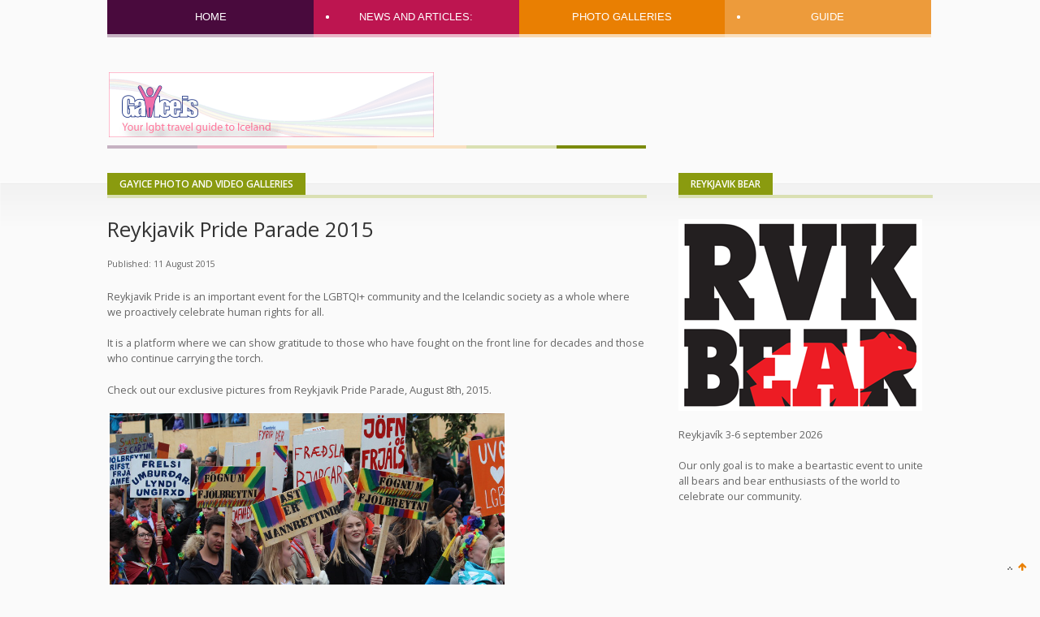

--- FILE ---
content_type: text/html; charset=utf-8
request_url: https://www.gayice.is/pictures/668-reykjavik-pride-parade-2015
body_size: 11177
content:
	<!DOCTYPE html PUBLIC "-//W3C//DTD XHTML 1.0 Transitional//EN" "http://www.w3.org/TR/xhtml1/DTD/xhtml1-transitional.dtd">
	<html xmlns="http://www.w3.org/1999/xhtml" class="chrome" xml:lang="en-gb" lang="en-gb">
	<head>
	<link rel="shortcut icon" href="/templates/jbcolourshift/favicon.ico" />
	<meta name = "viewport" content = "user-scalable=no, initial-scale=1.0, maximum-scale=1.0, width=device-width" />	<base href="https://www.gayice.is/pictures/668-reykjavik-pride-parade-2015" />
	<meta http-equiv="content-type" content="text/html; charset=utf-8" />
	<meta name="keywords" content="reykjavik pride, parade, pride 2015, gay pride 2015" />
	<meta name="author" content="Webmaster" />
	<meta name="description" content="Pictures from Reykjavik Pride Parade, August 8th, 2015 | Gayice.is" />
	<meta name="generator" content="Joomla! - Open Source Content Management" />
	<title>Reykjavik Pride Parade 2015</title>
	<link href="/templates/jbcolourshift/favicon.ico" rel="shortcut icon" type="image/vnd.microsoft.icon" />
	<link href="https://www.gayice.is/media/jbtype/css/font-awesome.css" rel="stylesheet" type="text/css" />
	<link href="/media/com_eventgallery/dist/eventgallery.css?v=4.3.2&e=1" rel="stylesheet" type="text/css" />
	<link href="https://www.gayice.is/templates/jbcolourshift/css/zengridframework.css" rel="stylesheet" type="text/css" media="screen" />
	<link href="https://www.gayice.is/templates/jbcolourshift/css/theme.css" rel="stylesheet" type="text/css" media="screen" />
	<link href="https://www.gayice.is/templates/jbcolourshift/css/hiliteFruity.css" rel="stylesheet" type="text/css" media="screen" />
	<link href="https://www.gayice.is/templates/jbcolourshift/css/paletteFruity.css" rel="stylesheet" type="text/css" media="screen" />
	<link href="https://www.gayice.is/templates/jbcolourshift/css/mediaqueries.css" rel="stylesheet" type="text/css" media="screen" />
	<link href="https://www.gayice.is/templates/jbcolourshift/includes/theme-patch.css" rel="stylesheet" type="text/css" media="screen" />
	<link href="https://www.gayice.is/templates/jbcolourshift/css/custom.css" rel="stylesheet" type="text/css" media="screen" />
	<link href="/media/zengridframework/css/print.css" rel="stylesheet" type="text/css" media="print" />
	<link href="/modules/mod_zensocial/css/social.css" rel="stylesheet" type="text/css" />
	<script type="application/json" class="joomla-script-options new">{"csrf.token":"cd906bb252825bc03d6ee94864011641","system.paths":{"root":"","base":""},"joomla.jtext":{"JLIB_FORM_FIELD_INVALID":"Invalid field:&#160"}}</script>
	<script src="/media/jui/js/jquery.min.js?0e09b74c1204e577558d6391dbfa65aa" type="text/javascript"></script>
	<script src="/media/jui/js/jquery-noconflict.js?0e09b74c1204e577558d6391dbfa65aa" type="text/javascript"></script>
	<script src="/media/jui/js/jquery-migrate.min.js?0e09b74c1204e577558d6391dbfa65aa" type="text/javascript"></script>
	<script src="/media/jui/js/bootstrap.min.js?0e09b74c1204e577558d6391dbfa65aa" type="text/javascript"></script>
	<script src="/media/system/js/core.js?0e09b74c1204e577558d6391dbfa65aa" type="text/javascript"></script>
	<script src="/media/system/js/punycode.js?0e09b74c1204e577558d6391dbfa65aa" type="text/javascript"></script>
	<script src="/media/system/js/validate.js?0e09b74c1204e577558d6391dbfa65aa" type="text/javascript"></script>
	<script src="/media/com_eventgallery/dist/eventgallery.js?v=4.3.2&e=1" type="text/javascript"></script>
	<script src="/media/zengridframework/js/zen.js" type="text/javascript"></script>
	<script src="https://www.gayice.is/templates/jbcolourshift/js/template.js" type="text/javascript"></script>
	<script type="text/javascript">
window.EventGalleryLightboxConfiguration={"navigationFadeDelay":"0","slideshowSpeed":3000,"doUseSlideshow":true,"doUseAutoplay":false,"KEY_CLOSE":"Close (Esc)","KEY_SHARE":"Share","KEY_DOWNLOAD":"Download","KEY_BUY":"Buy","KEY_ZOOM":"Zoom in\/out","KEY_PREVIOUS":"Previous (arrow left)","KEY_NEXT":"Next (arrow right)","KEY_FULLSCREEN":"Fullscreen","KEY_PLAYSLIDESHOW":"Play Slideshow","KEY_PAUSESLIDESHOW":"Pause Slideshow"};window.EventGalleryCartConfiguration={"add2cartdialogurl":"\/component\/eventgallery\/singleimage?layout=imagesetselection&format=raw&Itemid=532","removeUrl":"\/component\/eventgallery\/rest?task=removefromcart&format=raw&Itemid=532","add2cartUrl":"\/component\/eventgallery\/rest?task=add2cart&format=raw&Itemid=532","getCartUrl":"\/component\/eventgallery\/rest?task=getCart&format=raw&Itemid=532","removeLinkTitle":"Remove item from cart","removeAllItemsWarning":"Are you sure you want to remove all items from your cart?"};window.EventGalleryGooglePhotosConfiguration={"albumUrl":"\/component\/eventgallery\/googlephotosapi?task=getAlbum&format=raw&Itemid=532","albumsUrl":"\/component\/eventgallery\/googlephotosapi?task=getAlbums&format=raw&Itemid=532"};jQuery(function($){ initTooltips(); $("body").on("subform-row-add", initTooltips); function initTooltips (event, container) { container = container || document;$(container).find(".hasTooltip").tooltip({"html": true,"container": "body"});} });
	</script>
	<meta property='og:url' content='https://www.gayice.is/pictures/668-reykjavik-pride-parade-2015'>
	<meta property='og:type' content='article'>
	<meta property='og:title' content='Reykjavik Pride Parade 2015'>
	<meta property='og:description' content='Reykjavik Pride is an important event for the LGBTQI+ community and the Icelandic society as a whole where we proactively celebrate human rights for all.
It is a platform where we can show gratitude to those who have fought on the front line for ...'>
	<meta property='og:image' content='https://www.gayice.is/images/galleries/pride-2015-parade-01.jpg'>

	<script type="text/javascript">

  var _gaq = _gaq || [];
  _gaq.push(['_setAccount', 'UA-10180086-1']);
  _gaq.push(['_trackPageview']);

  (function() {
    var ga = document.createElement('script'); ga.type = 'text/javascript'; ga.async = true;
    ga.src = ('https:' == document.location.protocol ? 'https://ssl' : 'http://www') + '.google-analytics.com/ga.js';
    var s = document.getElementsByTagName('script')[0]; s.parentNode.insertBefore(ga, s);
  })();

</script>	</head>
	<body class="com_content view-article itemid-532 j31">
<!-- Google Tag Manager -->
<noscript><iframe src="//www.googletagmanager.com/ns.html?id=GTM-W2PMN8R"
height="0" width="0" style="display:none;visibility:hidden"></iframe></noscript>
<script>(function(w,d,s,l,i){w[l]=w[l]||[];w[l].push({'gtm.start':
new Date().getTime(),event:'gtm.js'});var f=d.getElementsByTagName(s)[0],
j=d.createElement(s),dl=l!='dataLayer'?'&l='+l:'';j.async=true;j.src=
'//www.googletagmanager.com/gtm.js?id='+i+dl;f.parentNode.insertBefore(j,f);
})(window,document,'script','dataLayer','GTM-W2PMN8R');</script>
<!-- End Google Tag Manager -->

			<div class="fullwrap">

			

			
				<!-- Nav wrapper -->
		<div id="navwrap">
			<div class="container zencenter">
				<div class="row">
					<div class="inner">
						<div id="navwrapper">
											
								<div id="nav" class="grid_12 ">
									<div id="menuwrap" >		
										 		<div class="moduletable-superfish">
 			
 			 			
 			
 			 			
 			
 			
 			 			<div class="jbmoduleBody">
 			<ul class="nav menu mod-list">
<li class="item-248 default"><a href="/" >Home</a></li><li class="item-530 deeper parent"><a href="/news/latest" >News and articles:</a><ul class="nav-child unstyled small"><li class="item-263"><a href="/news/latest" >News</a></li><li class="item-198"><a href="/news/general" >General articles</a></li><li class="item-199"><a href="/news/gay-life" >LGBT articles</a></li></ul></li><li class="item-532 current active"><a href="/pictures" >Photo galleries</a></li><li class="item-159 deeper parent"><a href="/gay-guide" >Guide</a><ul class="nav-child unstyled small"><li class="item-528"><a href="/gay-guide/faqs" >FAQ</a></li><li class="item-417"><a href="/gay-guide/accommodation" >Accommodation</a></li><li class="item-269"><a href="/gay-guide/restaurants" >Café / Restaurants</a></li><li class="item-416"><a href="/gay-guide/events" >Annual LGBT+ events</a></li><li class="item-161"><a href="/gay-guide/bars-and-clubs" >Bars and clubs</a></li><li class="item-162"><a href="/gay-guide/organizations" >Organizations</a></li><li class="item-163"><a href="/gay-guide/social-groups" >Social groups</a></li><li class="item-529"><a href="/gay-guide/travel-guide" >Travel guide</a></li><li class="item-171"><a href="/gay-guide/city-guide" >City guide</a></li></ul></li></ul>
 			</div>
 			 			
 			
 		</div>
 	
										
																				
									</div>
									
								
														
							</div>
						</div>
						
					</div>	
				</div>
			</div>
		</div>
		<div class="clear"></div>
		<!-- Nav wrapper -->
				<!-- Logo wrapper -->
	<div id="headerwrap">
		<div class="container zencenter">
			<div class="row">
				<div class="inner">

									
<div id="logo" class="zen-grid_8 zenleft">
		<div id="logoinner">
			<h2>
				<a href="/">
											<img src="/images/Logo/logo.gif" alt="Gayice.is" />
									</a>
			</h2>

					<div id="tagline">
				<span style="margin-left:0;margin-top:-10px;"> </span>
			</div>
		
			<div id="stripes">
				<span class="stripe1">&nbsp;</span>
				<span class="stripe2">&nbsp;</span>
				<span class="stripe3">&nbsp;</span>
				<span class="stripe4">&nbsp;</span>
				<span class="stripe5">&nbsp;</span>
				<span class="stripe6">&nbsp;</span>
			</div>
	</div>
</div>									
																		
									
																		<div id="header2"  class="zen-grid_4">
											 		<div class="moduletable-">
 			
 			 			
 			
 			 			
 			
 			
 			 			<div class="jbmoduleBody">
 			<div class="bannergroup-">


</div>
 			</div>
 			 			
 			
 		</div>
 	
									</div>
									
									
									
							</div>
					</div>
			</div>
	</div>
	<!-- Logo wrapper -->
			
			
			
			
			
			
			
			
	<div id="mainwrap" class="LMR">
		<div class="container zencenter">
			<div class="row">
				<div class="inner">
					<div id="main" class="twoR">

						
								
				

						<!-- Main Content -->
							<div id="midCol" class="zen-grid_8  twoR">
																<!-- Top Advert Row -->
								<div id="abovemain">
																				<div id="abovemain1" class="zen-grid_12">
												
												 		<div class="moduletable color5">
 			
 			 			<div class="moduleTitle">
 				<h3><span>Gayice photo and video galleries</span></h3>
 			</div>
 			 			
 			
 			 			
 			
 			
 			 			<div class="jbmoduleBody">
 			
	 			</div>
 			 			
 			
 		</div>
 	
										</div>
										
										
																		</div>
								<!-- Top Advert Row -->
								
								<div class="clear"></div>


								<div id="mainContent"  class="twoR">
										<div id="system-message-container">
	</div>

										
<article class="article">
				
		<header>
					<h1>Reykjavik Pride Parade 2015</h1>
	</header>
	
	<footer>
		<ul class="article-meta">
																	<li class="published">
						Published: 11 August 2015					</li>
																							</ul>
	</footer>
												<div class="article-body">
		<p>Reykjavik Pride is an important event for the LGBTQI+ community and the Icelandic society as a whole where we proactively celebrate human rights for all.</p>
<p>It is a platform where we can show gratitude to those who have fought on the front line for decades and those who continue carrying the torch.</p>
 
<p>Check out our exclusive pictures from Reykjavik Pride Parade, August 8th, 2015.</p>
<p> <a href="/myndir/2015-reykjavikpride-parade/"><img src="/images/galleries/pride-2015-parade-01.jpg" alt="" width="486" height="324" /></a></p>
<p>Click on a thumbnail to view full size and play button for slideshow.</p>
<p>

    
<div class="eventgallery-tiles-list eventgallery-event-tiles-list">
    <div class="eventgallery-tiles eventgallery-thumbnails thumbnails">
                    
            <div class="eventgallery-tile thumbnail-container">
                <div class="wrapper">
                    <div class="event-thumbnails">
                        <a class="event-thumbnail " href="https://www.gayice.is/components/com_eventgallery/helpers/image.php?&width=1600&folder=2015-reykjavikpride-parade&file=001-IMG_0601.JPG"
   name="2478"
   title=""
   data-pid="2478" data-width="1600" data-height="1200"
   data-title=""
   data-gid="galleryplugine754af9271592ad8b3a2a32f6a9fbac1"
   data-eg-lightbox="gallery"><img data-width="1600" data-height="1200" data-src="https://www.gayice.is/components/com_eventgallery/helpers/image.php?&amp;width=104&amp;folder=2015-reykjavikpride-parade&amp;file=001-IMG_0601.JPG" src="https://www.gayice.is/components/com_eventgallery/helpers/image.php?&amp;width=1600&amp;folder=2015-reykjavikpride-parade&amp;file=001-IMG_0601.JPG" class="eventgallery-lazyme  eg-img" loading="lazy" height="500" width="500"srcset="https://www.gayice.is/media/com_eventgallery/frontend/images/blank.gif" style="width: 50px; height: 50px; " alt="Reykjavik Pride Parade 2015" />      <div class="eventgallery-icon-container"></div>
</a>
                        <div style="clear: both"></div>
                    </div>    
                                     </div>
            </div>
                    
            <div class="eventgallery-tile thumbnail-container">
                <div class="wrapper">
                    <div class="event-thumbnails">
                        <a class="event-thumbnail " href="https://www.gayice.is/components/com_eventgallery/helpers/image.php?&width=1600&folder=2015-reykjavikpride-parade&file=002-IMG_8676.JPG"
   name="2477"
   title=""
   data-pid="2477" data-width="1600" data-height="1067"
   data-title=""
   data-gid="galleryplugine754af9271592ad8b3a2a32f6a9fbac1"
   data-eg-lightbox="gallery"><img data-width="1600" data-height="1067" data-src="https://www.gayice.is/components/com_eventgallery/helpers/image.php?&amp;width=104&amp;folder=2015-reykjavikpride-parade&amp;file=002-IMG_8676.JPG" src="https://www.gayice.is/components/com_eventgallery/helpers/image.php?&amp;width=1600&amp;folder=2015-reykjavikpride-parade&amp;file=002-IMG_8676.JPG" class="eventgallery-lazyme  eg-img" loading="lazy" height="500" width="500"srcset="https://www.gayice.is/media/com_eventgallery/frontend/images/blank.gif" style="width: 50px; height: 50px; " alt="Reykjavik Pride Parade 2015" />      <div class="eventgallery-icon-container"></div>
</a>
                        <div style="clear: both"></div>
                    </div>    
                                     </div>
            </div>
                    
            <div class="eventgallery-tile thumbnail-container">
                <div class="wrapper">
                    <div class="event-thumbnails">
                        <a class="event-thumbnail " href="https://www.gayice.is/components/com_eventgallery/helpers/image.php?&width=1600&folder=2015-reykjavikpride-parade&file=003-IMG_8687.JPG"
   name="2476"
   title=""
   data-pid="2476" data-width="1238" data-height="1600"
   data-title=""
   data-gid="galleryplugine754af9271592ad8b3a2a32f6a9fbac1"
   data-eg-lightbox="gallery"><img data-width="1238" data-height="1600" data-src="https://www.gayice.is/components/com_eventgallery/helpers/image.php?&amp;width=104&amp;folder=2015-reykjavikpride-parade&amp;file=003-IMG_8687.JPG" src="https://www.gayice.is/components/com_eventgallery/helpers/image.php?&amp;width=1600&amp;folder=2015-reykjavikpride-parade&amp;file=003-IMG_8687.JPG" class="eventgallery-lazyme  eg-img" loading="lazy" height="500" width="500"srcset="https://www.gayice.is/media/com_eventgallery/frontend/images/blank.gif" style="width: 50px; height: 50px; " alt="Reykjavik Pride Parade 2015" />      <div class="eventgallery-icon-container"></div>
</a>
                        <div style="clear: both"></div>
                    </div>    
                                     </div>
            </div>
                    
            <div class="eventgallery-tile thumbnail-container">
                <div class="wrapper">
                    <div class="event-thumbnails">
                        <a class="event-thumbnail " href="https://www.gayice.is/components/com_eventgallery/helpers/image.php?&width=1600&folder=2015-reykjavikpride-parade&file=004-IMG_8690.JPG"
   name="2475"
   title=""
   data-pid="2475" data-width="1581" data-height="1600"
   data-title=""
   data-gid="galleryplugine754af9271592ad8b3a2a32f6a9fbac1"
   data-eg-lightbox="gallery"><img data-width="1581" data-height="1600" data-src="https://www.gayice.is/components/com_eventgallery/helpers/image.php?&amp;width=104&amp;folder=2015-reykjavikpride-parade&amp;file=004-IMG_8690.JPG" src="https://www.gayice.is/components/com_eventgallery/helpers/image.php?&amp;width=1600&amp;folder=2015-reykjavikpride-parade&amp;file=004-IMG_8690.JPG" class="eventgallery-lazyme  eg-img" loading="lazy" height="500" width="500"srcset="https://www.gayice.is/media/com_eventgallery/frontend/images/blank.gif" style="width: 50px; height: 50px; " alt="Reykjavik Pride Parade 2015" />      <div class="eventgallery-icon-container"></div>
</a>
                        <div style="clear: both"></div>
                    </div>    
                                     </div>
            </div>
                    
            <div class="eventgallery-tile thumbnail-container">
                <div class="wrapper">
                    <div class="event-thumbnails">
                        <a class="event-thumbnail " href="https://www.gayice.is/components/com_eventgallery/helpers/image.php?&width=1600&folder=2015-reykjavikpride-parade&file=005-IMG_8696.JPG"
   name="2474"
   title=""
   data-pid="2474" data-width="1600" data-height="1181"
   data-title=""
   data-gid="galleryplugine754af9271592ad8b3a2a32f6a9fbac1"
   data-eg-lightbox="gallery"><img data-width="1600" data-height="1181" data-src="https://www.gayice.is/components/com_eventgallery/helpers/image.php?&amp;width=104&amp;folder=2015-reykjavikpride-parade&amp;file=005-IMG_8696.JPG" src="https://www.gayice.is/components/com_eventgallery/helpers/image.php?&amp;width=1600&amp;folder=2015-reykjavikpride-parade&amp;file=005-IMG_8696.JPG" class="eventgallery-lazyme  eg-img" loading="lazy" height="500" width="500"srcset="https://www.gayice.is/media/com_eventgallery/frontend/images/blank.gif" style="width: 50px; height: 50px; " alt="Reykjavik Pride Parade 2015" />      <div class="eventgallery-icon-container"></div>
</a>
                        <div style="clear: both"></div>
                    </div>    
                                     </div>
            </div>
                    
            <div class="eventgallery-tile thumbnail-container">
                <div class="wrapper">
                    <div class="event-thumbnails">
                        <a class="event-thumbnail " href="https://www.gayice.is/components/com_eventgallery/helpers/image.php?&width=1600&folder=2015-reykjavikpride-parade&file=006-IMG_8698.JPG"
   name="2473"
   title=""
   data-pid="2473" data-width="1600" data-height="1279"
   data-title=""
   data-gid="galleryplugine754af9271592ad8b3a2a32f6a9fbac1"
   data-eg-lightbox="gallery"><img data-width="1600" data-height="1279" data-src="https://www.gayice.is/components/com_eventgallery/helpers/image.php?&amp;width=104&amp;folder=2015-reykjavikpride-parade&amp;file=006-IMG_8698.JPG" src="https://www.gayice.is/components/com_eventgallery/helpers/image.php?&amp;width=1600&amp;folder=2015-reykjavikpride-parade&amp;file=006-IMG_8698.JPG" class="eventgallery-lazyme  eg-img" loading="lazy" height="500" width="500"srcset="https://www.gayice.is/media/com_eventgallery/frontend/images/blank.gif" style="width: 50px; height: 50px; " alt="Reykjavik Pride Parade 2015" />      <div class="eventgallery-icon-container"></div>
</a>
                        <div style="clear: both"></div>
                    </div>    
                                     </div>
            </div>
                    
            <div class="eventgallery-tile thumbnail-container">
                <div class="wrapper">
                    <div class="event-thumbnails">
                        <a class="event-thumbnail " href="https://www.gayice.is/components/com_eventgallery/helpers/image.php?&width=1600&folder=2015-reykjavikpride-parade&file=007-IMG_8701.JPG"
   name="2472"
   title=""
   data-pid="2472" data-width="1549" data-height="1237"
   data-title=""
   data-gid="galleryplugine754af9271592ad8b3a2a32f6a9fbac1"
   data-eg-lightbox="gallery"><img data-width="1549" data-height="1237" data-src="https://www.gayice.is/components/com_eventgallery/helpers/image.php?&amp;width=104&amp;folder=2015-reykjavikpride-parade&amp;file=007-IMG_8701.JPG" src="https://www.gayice.is/components/com_eventgallery/helpers/image.php?&amp;width=1600&amp;folder=2015-reykjavikpride-parade&amp;file=007-IMG_8701.JPG" class="eventgallery-lazyme  eg-img" loading="lazy" height="500" width="500"srcset="https://www.gayice.is/media/com_eventgallery/frontend/images/blank.gif" style="width: 50px; height: 50px; " alt="Reykjavik Pride Parade 2015" />      <div class="eventgallery-icon-container"></div>
</a>
                        <div style="clear: both"></div>
                    </div>    
                                     </div>
            </div>
                    
            <div class="eventgallery-tile thumbnail-container">
                <div class="wrapper">
                    <div class="event-thumbnails">
                        <a class="event-thumbnail " href="https://www.gayice.is/components/com_eventgallery/helpers/image.php?&width=1600&folder=2015-reykjavikpride-parade&file=008-IMG_8714b.JPG"
   name="2471"
   title=""
   data-pid="2471" data-width="1600" data-height="1067"
   data-title=""
   data-gid="galleryplugine754af9271592ad8b3a2a32f6a9fbac1"
   data-eg-lightbox="gallery"><img data-width="1600" data-height="1067" data-src="https://www.gayice.is/components/com_eventgallery/helpers/image.php?&amp;width=104&amp;folder=2015-reykjavikpride-parade&amp;file=008-IMG_8714b.JPG" src="https://www.gayice.is/components/com_eventgallery/helpers/image.php?&amp;width=1600&amp;folder=2015-reykjavikpride-parade&amp;file=008-IMG_8714b.JPG" class="eventgallery-lazyme  eg-img" loading="lazy" height="500" width="500"srcset="https://www.gayice.is/media/com_eventgallery/frontend/images/blank.gif" style="width: 50px; height: 50px; " alt="Reykjavik Pride Parade 2015" />      <div class="eventgallery-icon-container"></div>
</a>
                        <div style="clear: both"></div>
                    </div>    
                                     </div>
            </div>
                    
            <div class="eventgallery-tile thumbnail-container">
                <div class="wrapper">
                    <div class="event-thumbnails">
                        <a class="event-thumbnail " href="https://www.gayice.is/components/com_eventgallery/helpers/image.php?&width=1600&folder=2015-reykjavikpride-parade&file=009-IMG_8722.JPG"
   name="2470"
   title=""
   data-pid="2470" data-width="1425" data-height="1600"
   data-title=""
   data-gid="galleryplugine754af9271592ad8b3a2a32f6a9fbac1"
   data-eg-lightbox="gallery"><img data-width="1425" data-height="1600" data-src="https://www.gayice.is/components/com_eventgallery/helpers/image.php?&amp;width=104&amp;folder=2015-reykjavikpride-parade&amp;file=009-IMG_8722.JPG" src="https://www.gayice.is/components/com_eventgallery/helpers/image.php?&amp;width=1600&amp;folder=2015-reykjavikpride-parade&amp;file=009-IMG_8722.JPG" class="eventgallery-lazyme  eg-img" loading="lazy" height="500" width="500"srcset="https://www.gayice.is/media/com_eventgallery/frontend/images/blank.gif" style="width: 50px; height: 50px; " alt="Reykjavik Pride Parade 2015" />      <div class="eventgallery-icon-container"></div>
</a>
                        <div style="clear: both"></div>
                    </div>    
                                     </div>
            </div>
                    
            <div class="eventgallery-tile thumbnail-container">
                <div class="wrapper">
                    <div class="event-thumbnails">
                        <a class="event-thumbnail " href="https://www.gayice.is/components/com_eventgallery/helpers/image.php?&width=1600&folder=2015-reykjavikpride-parade&file=010-IMG_8727.JPG"
   name="2469"
   title=""
   data-pid="2469" data-width="1600" data-height="1345"
   data-title=""
   data-gid="galleryplugine754af9271592ad8b3a2a32f6a9fbac1"
   data-eg-lightbox="gallery"><img data-width="1600" data-height="1345" data-src="https://www.gayice.is/components/com_eventgallery/helpers/image.php?&amp;width=104&amp;folder=2015-reykjavikpride-parade&amp;file=010-IMG_8727.JPG" src="https://www.gayice.is/components/com_eventgallery/helpers/image.php?&amp;width=1600&amp;folder=2015-reykjavikpride-parade&amp;file=010-IMG_8727.JPG" class="eventgallery-lazyme  eg-img" loading="lazy" height="500" width="500"srcset="https://www.gayice.is/media/com_eventgallery/frontend/images/blank.gif" style="width: 50px; height: 50px; " alt="Reykjavik Pride Parade 2015" />      <div class="eventgallery-icon-container"></div>
</a>
                        <div style="clear: both"></div>
                    </div>    
                                     </div>
            </div>
                    
            <div class="eventgallery-tile thumbnail-container">
                <div class="wrapper">
                    <div class="event-thumbnails">
                        <a class="event-thumbnail " href="https://www.gayice.is/components/com_eventgallery/helpers/image.php?&width=1600&folder=2015-reykjavikpride-parade&file=011-IMG_8730.JPG"
   name="2468"
   title=""
   data-pid="2468" data-width="1600" data-height="1067"
   data-title=""
   data-gid="galleryplugine754af9271592ad8b3a2a32f6a9fbac1"
   data-eg-lightbox="gallery"><img data-width="1600" data-height="1067" data-src="https://www.gayice.is/components/com_eventgallery/helpers/image.php?&amp;width=104&amp;folder=2015-reykjavikpride-parade&amp;file=011-IMG_8730.JPG" src="https://www.gayice.is/components/com_eventgallery/helpers/image.php?&amp;width=1600&amp;folder=2015-reykjavikpride-parade&amp;file=011-IMG_8730.JPG" class="eventgallery-lazyme  eg-img" loading="lazy" height="500" width="500"srcset="https://www.gayice.is/media/com_eventgallery/frontend/images/blank.gif" style="width: 50px; height: 50px; " alt="Reykjavik Pride Parade 2015" />      <div class="eventgallery-icon-container"></div>
</a>
                        <div style="clear: both"></div>
                    </div>    
                                     </div>
            </div>
                    
            <div class="eventgallery-tile thumbnail-container">
                <div class="wrapper">
                    <div class="event-thumbnails">
                        <a class="event-thumbnail " href="https://www.gayice.is/components/com_eventgallery/helpers/image.php?&width=1600&folder=2015-reykjavikpride-parade&file=012-IMG_5465.JPG"
   name="2467"
   title=""
   data-pid="2467" data-width="1600" data-height="1067"
   data-title=""
   data-gid="galleryplugine754af9271592ad8b3a2a32f6a9fbac1"
   data-eg-lightbox="gallery"><img data-width="1600" data-height="1067" data-src="https://www.gayice.is/components/com_eventgallery/helpers/image.php?&amp;width=104&amp;folder=2015-reykjavikpride-parade&amp;file=012-IMG_5465.JPG" src="https://www.gayice.is/components/com_eventgallery/helpers/image.php?&amp;width=1600&amp;folder=2015-reykjavikpride-parade&amp;file=012-IMG_5465.JPG" class="eventgallery-lazyme  eg-img" loading="lazy" height="500" width="500"srcset="https://www.gayice.is/media/com_eventgallery/frontend/images/blank.gif" style="width: 50px; height: 50px; " alt="Reykjavik Pride Parade 2015" />      <div class="eventgallery-icon-container"></div>
</a>
                        <div style="clear: both"></div>
                    </div>    
                                     </div>
            </div>
                    
            <div class="eventgallery-tile thumbnail-container">
                <div class="wrapper">
                    <div class="event-thumbnails">
                        <a class="event-thumbnail " href="https://www.gayice.is/components/com_eventgallery/helpers/image.php?&width=1600&folder=2015-reykjavikpride-parade&file=013-IMG_8787.JPG"
   name="2466"
   title=""
   data-pid="2466" data-width="1600" data-height="1067"
   data-title=""
   data-gid="galleryplugine754af9271592ad8b3a2a32f6a9fbac1"
   data-eg-lightbox="gallery"><img data-width="1600" data-height="1067" data-src="https://www.gayice.is/components/com_eventgallery/helpers/image.php?&amp;width=104&amp;folder=2015-reykjavikpride-parade&amp;file=013-IMG_8787.JPG" src="https://www.gayice.is/components/com_eventgallery/helpers/image.php?&amp;width=1600&amp;folder=2015-reykjavikpride-parade&amp;file=013-IMG_8787.JPG" class="eventgallery-lazyme  eg-img" loading="lazy" height="500" width="500"srcset="https://www.gayice.is/media/com_eventgallery/frontend/images/blank.gif" style="width: 50px; height: 50px; " alt="Reykjavik Pride Parade 2015" />      <div class="eventgallery-icon-container"></div>
</a>
                        <div style="clear: both"></div>
                    </div>    
                                     </div>
            </div>
                    
            <div class="eventgallery-tile thumbnail-container">
                <div class="wrapper">
                    <div class="event-thumbnails">
                        <a class="event-thumbnail " href="https://www.gayice.is/components/com_eventgallery/helpers/image.php?&width=1600&folder=2015-reykjavikpride-parade&file=014-IMG_8796.JPG"
   name="2465"
   title=""
   data-pid="2465" data-width="1600" data-height="1106"
   data-title=""
   data-gid="galleryplugine754af9271592ad8b3a2a32f6a9fbac1"
   data-eg-lightbox="gallery"><img data-width="1600" data-height="1106" data-src="https://www.gayice.is/components/com_eventgallery/helpers/image.php?&amp;width=104&amp;folder=2015-reykjavikpride-parade&amp;file=014-IMG_8796.JPG" src="https://www.gayice.is/components/com_eventgallery/helpers/image.php?&amp;width=1600&amp;folder=2015-reykjavikpride-parade&amp;file=014-IMG_8796.JPG" class="eventgallery-lazyme  eg-img" loading="lazy" height="500" width="500"srcset="https://www.gayice.is/media/com_eventgallery/frontend/images/blank.gif" style="width: 50px; height: 50px; " alt="Reykjavik Pride Parade 2015" />      <div class="eventgallery-icon-container"></div>
</a>
                        <div style="clear: both"></div>
                    </div>    
                                     </div>
            </div>
                    
            <div class="eventgallery-tile thumbnail-container">
                <div class="wrapper">
                    <div class="event-thumbnails">
                        <a class="event-thumbnail " href="https://www.gayice.is/components/com_eventgallery/helpers/image.php?&width=1600&folder=2015-reykjavikpride-parade&file=015-IMG_8815.JPG"
   name="2464"
   title=""
   data-pid="2464" data-width="1600" data-height="1067"
   data-title=""
   data-gid="galleryplugine754af9271592ad8b3a2a32f6a9fbac1"
   data-eg-lightbox="gallery"><img data-width="1600" data-height="1067" data-src="https://www.gayice.is/components/com_eventgallery/helpers/image.php?&amp;width=104&amp;folder=2015-reykjavikpride-parade&amp;file=015-IMG_8815.JPG" src="https://www.gayice.is/components/com_eventgallery/helpers/image.php?&amp;width=1600&amp;folder=2015-reykjavikpride-parade&amp;file=015-IMG_8815.JPG" class="eventgallery-lazyme  eg-img" loading="lazy" height="500" width="500"srcset="https://www.gayice.is/media/com_eventgallery/frontend/images/blank.gif" style="width: 50px; height: 50px; " alt="Reykjavik Pride Parade 2015" />      <div class="eventgallery-icon-container"></div>
</a>
                        <div style="clear: both"></div>
                    </div>    
                                     </div>
            </div>
                    
            <div class="eventgallery-tile thumbnail-container">
                <div class="wrapper">
                    <div class="event-thumbnails">
                        <a class="event-thumbnail " href="https://www.gayice.is/components/com_eventgallery/helpers/image.php?&width=1600&folder=2015-reykjavikpride-parade&file=016-IMG_5554.JPG"
   name="2463"
   title=""
   data-pid="2463" data-width="1600" data-height="1190"
   data-title=""
   data-gid="galleryplugine754af9271592ad8b3a2a32f6a9fbac1"
   data-eg-lightbox="gallery"><img data-width="1600" data-height="1190" data-src="https://www.gayice.is/components/com_eventgallery/helpers/image.php?&amp;width=104&amp;folder=2015-reykjavikpride-parade&amp;file=016-IMG_5554.JPG" src="https://www.gayice.is/components/com_eventgallery/helpers/image.php?&amp;width=1600&amp;folder=2015-reykjavikpride-parade&amp;file=016-IMG_5554.JPG" class="eventgallery-lazyme  eg-img" loading="lazy" height="500" width="500"srcset="https://www.gayice.is/media/com_eventgallery/frontend/images/blank.gif" style="width: 50px; height: 50px; " alt="Reykjavik Pride Parade 2015" />      <div class="eventgallery-icon-container"></div>
</a>
                        <div style="clear: both"></div>
                    </div>    
                                     </div>
            </div>
                    
            <div class="eventgallery-tile thumbnail-container">
                <div class="wrapper">
                    <div class="event-thumbnails">
                        <a class="event-thumbnail " href="https://www.gayice.is/components/com_eventgallery/helpers/image.php?&width=1600&folder=2015-reykjavikpride-parade&file=017-IMG_8865.JPG"
   name="2462"
   title=""
   data-pid="2462" data-width="1600" data-height="730"
   data-title=""
   data-gid="galleryplugine754af9271592ad8b3a2a32f6a9fbac1"
   data-eg-lightbox="gallery"><img data-width="1600" data-height="730" data-src="https://www.gayice.is/components/com_eventgallery/helpers/image.php?&amp;width=160&amp;folder=2015-reykjavikpride-parade&amp;file=017-IMG_8865.JPG" src="https://www.gayice.is/components/com_eventgallery/helpers/image.php?&amp;width=1600&amp;folder=2015-reykjavikpride-parade&amp;file=017-IMG_8865.JPG" class="eventgallery-lazyme  eg-img" loading="lazy" height="500" width="500"srcset="https://www.gayice.is/media/com_eventgallery/frontend/images/blank.gif" style="width: 50px; height: 50px; " alt="Reykjavik Pride Parade 2015" />      <div class="eventgallery-icon-container"></div>
</a>
                        <div style="clear: both"></div>
                    </div>    
                                     </div>
            </div>
                    
            <div class="eventgallery-tile thumbnail-container">
                <div class="wrapper">
                    <div class="event-thumbnails">
                        <a class="event-thumbnail " href="https://www.gayice.is/components/com_eventgallery/helpers/image.php?&width=1600&folder=2015-reykjavikpride-parade&file=018-IMG_8873.JPG"
   name="2461"
   title=""
   data-pid="2461" data-width="1505" data-height="980"
   data-title=""
   data-gid="galleryplugine754af9271592ad8b3a2a32f6a9fbac1"
   data-eg-lightbox="gallery"><img data-width="1505" data-height="980" data-src="https://www.gayice.is/components/com_eventgallery/helpers/image.php?&amp;width=104&amp;folder=2015-reykjavikpride-parade&amp;file=018-IMG_8873.JPG" src="https://www.gayice.is/components/com_eventgallery/helpers/image.php?&amp;width=1600&amp;folder=2015-reykjavikpride-parade&amp;file=018-IMG_8873.JPG" class="eventgallery-lazyme  eg-img" loading="lazy" height="500" width="500"srcset="https://www.gayice.is/media/com_eventgallery/frontend/images/blank.gif" style="width: 50px; height: 50px; " alt="Reykjavik Pride Parade 2015" />      <div class="eventgallery-icon-container"></div>
</a>
                        <div style="clear: both"></div>
                    </div>    
                                     </div>
            </div>
                    
            <div class="eventgallery-tile thumbnail-container">
                <div class="wrapper">
                    <div class="event-thumbnails">
                        <a class="event-thumbnail " href="https://www.gayice.is/components/com_eventgallery/helpers/image.php?&width=1600&folder=2015-reykjavikpride-parade&file=019-IMG_8877.JPG"
   name="2460"
   title=""
   data-pid="2460" data-width="1600" data-height="1023"
   data-title=""
   data-gid="galleryplugine754af9271592ad8b3a2a32f6a9fbac1"
   data-eg-lightbox="gallery"><img data-width="1600" data-height="1023" data-src="https://www.gayice.is/components/com_eventgallery/helpers/image.php?&amp;width=104&amp;folder=2015-reykjavikpride-parade&amp;file=019-IMG_8877.JPG" src="https://www.gayice.is/components/com_eventgallery/helpers/image.php?&amp;width=1600&amp;folder=2015-reykjavikpride-parade&amp;file=019-IMG_8877.JPG" class="eventgallery-lazyme  eg-img" loading="lazy" height="500" width="500"srcset="https://www.gayice.is/media/com_eventgallery/frontend/images/blank.gif" style="width: 50px; height: 50px; " alt="Reykjavik Pride Parade 2015" />      <div class="eventgallery-icon-container"></div>
</a>
                        <div style="clear: both"></div>
                    </div>    
                                     </div>
            </div>
                    
            <div class="eventgallery-tile thumbnail-container">
                <div class="wrapper">
                    <div class="event-thumbnails">
                        <a class="event-thumbnail " href="https://www.gayice.is/components/com_eventgallery/helpers/image.php?&width=1600&folder=2015-reykjavikpride-parade&file=020-IMG_8886.JPG"
   name="2459"
   title=""
   data-pid="2459" data-width="1600" data-height="1098"
   data-title=""
   data-gid="galleryplugine754af9271592ad8b3a2a32f6a9fbac1"
   data-eg-lightbox="gallery"><img data-width="1600" data-height="1098" data-src="https://www.gayice.is/components/com_eventgallery/helpers/image.php?&amp;width=104&amp;folder=2015-reykjavikpride-parade&amp;file=020-IMG_8886.JPG" src="https://www.gayice.is/components/com_eventgallery/helpers/image.php?&amp;width=1600&amp;folder=2015-reykjavikpride-parade&amp;file=020-IMG_8886.JPG" class="eventgallery-lazyme  eg-img" loading="lazy" height="500" width="500"srcset="https://www.gayice.is/media/com_eventgallery/frontend/images/blank.gif" style="width: 50px; height: 50px; " alt="Reykjavik Pride Parade 2015" />      <div class="eventgallery-icon-container"></div>
</a>
                        <div style="clear: both"></div>
                    </div>    
                                     </div>
            </div>
                    
            <div class="eventgallery-tile thumbnail-container">
                <div class="wrapper">
                    <div class="event-thumbnails">
                        <a class="event-thumbnail " href="https://www.gayice.is/components/com_eventgallery/helpers/image.php?&width=1600&folder=2015-reykjavikpride-parade&file=021-IMG_5562.JPG"
   name="2458"
   title=""
   data-pid="2458" data-width="1600" data-height="1067"
   data-title=""
   data-gid="galleryplugine754af9271592ad8b3a2a32f6a9fbac1"
   data-eg-lightbox="gallery"><img data-width="1600" data-height="1067" data-src="https://www.gayice.is/components/com_eventgallery/helpers/image.php?&amp;width=104&amp;folder=2015-reykjavikpride-parade&amp;file=021-IMG_5562.JPG" src="https://www.gayice.is/components/com_eventgallery/helpers/image.php?&amp;width=1600&amp;folder=2015-reykjavikpride-parade&amp;file=021-IMG_5562.JPG" class="eventgallery-lazyme  eg-img" loading="lazy" height="500" width="500"srcset="https://www.gayice.is/media/com_eventgallery/frontend/images/blank.gif" style="width: 50px; height: 50px; " alt="Reykjavik Pride Parade 2015" />      <div class="eventgallery-icon-container"></div>
</a>
                        <div style="clear: both"></div>
                    </div>    
                                     </div>
            </div>
                    
            <div class="eventgallery-tile thumbnail-container">
                <div class="wrapper">
                    <div class="event-thumbnails">
                        <a class="event-thumbnail " href="https://www.gayice.is/components/com_eventgallery/helpers/image.php?&width=1600&folder=2015-reykjavikpride-parade&file=022-IMG_5579.JPG"
   name="2457"
   title=""
   data-pid="2457" data-width="1600" data-height="1067"
   data-title=""
   data-gid="galleryplugine754af9271592ad8b3a2a32f6a9fbac1"
   data-eg-lightbox="gallery"><img data-width="1600" data-height="1067" data-src="https://www.gayice.is/components/com_eventgallery/helpers/image.php?&amp;width=104&amp;folder=2015-reykjavikpride-parade&amp;file=022-IMG_5579.JPG" src="https://www.gayice.is/components/com_eventgallery/helpers/image.php?&amp;width=1600&amp;folder=2015-reykjavikpride-parade&amp;file=022-IMG_5579.JPG" class="eventgallery-lazyme  eg-img" loading="lazy" height="500" width="500"srcset="https://www.gayice.is/media/com_eventgallery/frontend/images/blank.gif" style="width: 50px; height: 50px; " alt="Reykjavik Pride Parade 2015" />      <div class="eventgallery-icon-container"></div>
</a>
                        <div style="clear: both"></div>
                    </div>    
                                     </div>
            </div>
                    
            <div class="eventgallery-tile thumbnail-container">
                <div class="wrapper">
                    <div class="event-thumbnails">
                        <a class="event-thumbnail " href="https://www.gayice.is/components/com_eventgallery/helpers/image.php?&width=1600&folder=2015-reykjavikpride-parade&file=023-IMG_5599.JPG"
   name="2456"
   title=""
   data-pid="2456" data-width="1600" data-height="1067"
   data-title=""
   data-gid="galleryplugine754af9271592ad8b3a2a32f6a9fbac1"
   data-eg-lightbox="gallery"><img data-width="1600" data-height="1067" data-src="https://www.gayice.is/components/com_eventgallery/helpers/image.php?&amp;width=104&amp;folder=2015-reykjavikpride-parade&amp;file=023-IMG_5599.JPG" src="https://www.gayice.is/components/com_eventgallery/helpers/image.php?&amp;width=1600&amp;folder=2015-reykjavikpride-parade&amp;file=023-IMG_5599.JPG" class="eventgallery-lazyme  eg-img" loading="lazy" height="500" width="500"srcset="https://www.gayice.is/media/com_eventgallery/frontend/images/blank.gif" style="width: 50px; height: 50px; " alt="Reykjavik Pride Parade 2015" />      <div class="eventgallery-icon-container"></div>
</a>
                        <div style="clear: both"></div>
                    </div>    
                                     </div>
            </div>
                    
            <div class="eventgallery-tile thumbnail-container">
                <div class="wrapper">
                    <div class="event-thumbnails">
                        <a class="event-thumbnail " href="https://www.gayice.is/components/com_eventgallery/helpers/image.php?&width=1600&folder=2015-reykjavikpride-parade&file=024-IMG_5558.JPG"
   name="2455"
   title=""
   data-pid="2455" data-width="1600" data-height="1067"
   data-title=""
   data-gid="galleryplugine754af9271592ad8b3a2a32f6a9fbac1"
   data-eg-lightbox="gallery"><img data-width="1600" data-height="1067" data-src="https://www.gayice.is/components/com_eventgallery/helpers/image.php?&amp;width=104&amp;folder=2015-reykjavikpride-parade&amp;file=024-IMG_5558.JPG" src="https://www.gayice.is/components/com_eventgallery/helpers/image.php?&amp;width=1600&amp;folder=2015-reykjavikpride-parade&amp;file=024-IMG_5558.JPG" class="eventgallery-lazyme  eg-img" loading="lazy" height="500" width="500"srcset="https://www.gayice.is/media/com_eventgallery/frontend/images/blank.gif" style="width: 50px; height: 50px; " alt="Reykjavik Pride Parade 2015" />      <div class="eventgallery-icon-container"></div>
</a>
                        <div style="clear: both"></div>
                    </div>    
                                     </div>
            </div>
                    
            <div class="eventgallery-tile thumbnail-container">
                <div class="wrapper">
                    <div class="event-thumbnails">
                        <a class="event-thumbnail " href="https://www.gayice.is/components/com_eventgallery/helpers/image.php?&width=1600&folder=2015-reykjavikpride-parade&file=025-IMG_8894.JPG"
   name="2454"
   title=""
   data-pid="2454" data-width="1600" data-height="1067"
   data-title=""
   data-gid="galleryplugine754af9271592ad8b3a2a32f6a9fbac1"
   data-eg-lightbox="gallery"><img data-width="1600" data-height="1067" data-src="https://www.gayice.is/components/com_eventgallery/helpers/image.php?&amp;width=104&amp;folder=2015-reykjavikpride-parade&amp;file=025-IMG_8894.JPG" src="https://www.gayice.is/components/com_eventgallery/helpers/image.php?&amp;width=1600&amp;folder=2015-reykjavikpride-parade&amp;file=025-IMG_8894.JPG" class="eventgallery-lazyme  eg-img" loading="lazy" height="500" width="500"srcset="https://www.gayice.is/media/com_eventgallery/frontend/images/blank.gif" style="width: 50px; height: 50px; " alt="Reykjavik Pride Parade 2015" />      <div class="eventgallery-icon-container"></div>
</a>
                        <div style="clear: both"></div>
                    </div>    
                                     </div>
            </div>
                    
            <div class="eventgallery-tile thumbnail-container">
                <div class="wrapper">
                    <div class="event-thumbnails">
                        <a class="event-thumbnail " href="https://www.gayice.is/components/com_eventgallery/helpers/image.php?&width=1600&folder=2015-reykjavikpride-parade&file=026-IMG_8906.JPG"
   name="2453"
   title=""
   data-pid="2453" data-width="1600" data-height="1067"
   data-title=""
   data-gid="galleryplugine754af9271592ad8b3a2a32f6a9fbac1"
   data-eg-lightbox="gallery"><img data-width="1600" data-height="1067" data-src="https://www.gayice.is/components/com_eventgallery/helpers/image.php?&amp;width=104&amp;folder=2015-reykjavikpride-parade&amp;file=026-IMG_8906.JPG" src="https://www.gayice.is/components/com_eventgallery/helpers/image.php?&amp;width=1600&amp;folder=2015-reykjavikpride-parade&amp;file=026-IMG_8906.JPG" class="eventgallery-lazyme  eg-img" loading="lazy" height="500" width="500"srcset="https://www.gayice.is/media/com_eventgallery/frontend/images/blank.gif" style="width: 50px; height: 50px; " alt="Reykjavik Pride Parade 2015" />      <div class="eventgallery-icon-container"></div>
</a>
                        <div style="clear: both"></div>
                    </div>    
                                     </div>
            </div>
                    
            <div class="eventgallery-tile thumbnail-container">
                <div class="wrapper">
                    <div class="event-thumbnails">
                        <a class="event-thumbnail " href="https://www.gayice.is/components/com_eventgallery/helpers/image.php?&width=1600&folder=2015-reykjavikpride-parade&file=027-IMG_8921.JPG"
   name="2452"
   title=""
   data-pid="2452" data-width="1524" data-height="1123"
   data-title=""
   data-gid="galleryplugine754af9271592ad8b3a2a32f6a9fbac1"
   data-eg-lightbox="gallery"><img data-width="1524" data-height="1123" data-src="https://www.gayice.is/components/com_eventgallery/helpers/image.php?&amp;width=104&amp;folder=2015-reykjavikpride-parade&amp;file=027-IMG_8921.JPG" src="https://www.gayice.is/components/com_eventgallery/helpers/image.php?&amp;width=1600&amp;folder=2015-reykjavikpride-parade&amp;file=027-IMG_8921.JPG" class="eventgallery-lazyme  eg-img" loading="lazy" height="500" width="500"srcset="https://www.gayice.is/media/com_eventgallery/frontend/images/blank.gif" style="width: 50px; height: 50px; " alt="Reykjavik Pride Parade 2015" />      <div class="eventgallery-icon-container"></div>
</a>
                        <div style="clear: both"></div>
                    </div>    
                                     </div>
            </div>
                    
            <div class="eventgallery-tile thumbnail-container">
                <div class="wrapper">
                    <div class="event-thumbnails">
                        <a class="event-thumbnail " href="https://www.gayice.is/components/com_eventgallery/helpers/image.php?&width=1600&folder=2015-reykjavikpride-parade&file=028-IMG_5621.JPG"
   name="2451"
   title=""
   data-pid="2451" data-width="1600" data-height="1067"
   data-title=""
   data-gid="galleryplugine754af9271592ad8b3a2a32f6a9fbac1"
   data-eg-lightbox="gallery"><img data-width="1600" data-height="1067" data-src="https://www.gayice.is/components/com_eventgallery/helpers/image.php?&amp;width=104&amp;folder=2015-reykjavikpride-parade&amp;file=028-IMG_5621.JPG" src="https://www.gayice.is/components/com_eventgallery/helpers/image.php?&amp;width=1600&amp;folder=2015-reykjavikpride-parade&amp;file=028-IMG_5621.JPG" class="eventgallery-lazyme  eg-img" loading="lazy" height="500" width="500"srcset="https://www.gayice.is/media/com_eventgallery/frontend/images/blank.gif" style="width: 50px; height: 50px; " alt="Reykjavik Pride Parade 2015" />      <div class="eventgallery-icon-container"></div>
</a>
                        <div style="clear: both"></div>
                    </div>    
                                     </div>
            </div>
                    
            <div class="eventgallery-tile thumbnail-container">
                <div class="wrapper">
                    <div class="event-thumbnails">
                        <a class="event-thumbnail " href="https://www.gayice.is/components/com_eventgallery/helpers/image.php?&width=1600&folder=2015-reykjavikpride-parade&file=029-IMG_8928.JPG"
   name="2450"
   title=""
   data-pid="2450" data-width="1600" data-height="1067"
   data-title=""
   data-gid="galleryplugine754af9271592ad8b3a2a32f6a9fbac1"
   data-eg-lightbox="gallery"><img data-width="1600" data-height="1067" data-src="https://www.gayice.is/components/com_eventgallery/helpers/image.php?&amp;width=104&amp;folder=2015-reykjavikpride-parade&amp;file=029-IMG_8928.JPG" src="https://www.gayice.is/components/com_eventgallery/helpers/image.php?&amp;width=1600&amp;folder=2015-reykjavikpride-parade&amp;file=029-IMG_8928.JPG" class="eventgallery-lazyme  eg-img" loading="lazy" height="500" width="500"srcset="https://www.gayice.is/media/com_eventgallery/frontend/images/blank.gif" style="width: 50px; height: 50px; " alt="Reykjavik Pride Parade 2015" />      <div class="eventgallery-icon-container"></div>
</a>
                        <div style="clear: both"></div>
                    </div>    
                                     </div>
            </div>
                    
            <div class="eventgallery-tile thumbnail-container">
                <div class="wrapper">
                    <div class="event-thumbnails">
                        <a class="event-thumbnail " href="https://www.gayice.is/components/com_eventgallery/helpers/image.php?&width=1600&folder=2015-reykjavikpride-parade&file=030-IMG_8959.JPG"
   name="2449"
   title=""
   data-pid="2449" data-width="1569" data-height="981"
   data-title=""
   data-gid="galleryplugine754af9271592ad8b3a2a32f6a9fbac1"
   data-eg-lightbox="gallery"><img data-width="1569" data-height="981" data-src="https://www.gayice.is/components/com_eventgallery/helpers/image.php?&amp;width=104&amp;folder=2015-reykjavikpride-parade&amp;file=030-IMG_8959.JPG" src="https://www.gayice.is/components/com_eventgallery/helpers/image.php?&amp;width=1600&amp;folder=2015-reykjavikpride-parade&amp;file=030-IMG_8959.JPG" class="eventgallery-lazyme  eg-img" loading="lazy" height="500" width="500"srcset="https://www.gayice.is/media/com_eventgallery/frontend/images/blank.gif" style="width: 50px; height: 50px; " alt="Reykjavik Pride Parade 2015" />      <div class="eventgallery-icon-container"></div>
</a>
                        <div style="clear: both"></div>
                    </div>    
                                     </div>
            </div>
                    
            <div class="eventgallery-tile thumbnail-container">
                <div class="wrapper">
                    <div class="event-thumbnails">
                        <a class="event-thumbnail " href="https://www.gayice.is/components/com_eventgallery/helpers/image.php?&width=1600&folder=2015-reykjavikpride-parade&file=031-IMG_8963.JPG"
   name="2448"
   title=""
   data-pid="2448" data-width="742" data-height="1115"
   data-title=""
   data-gid="galleryplugine754af9271592ad8b3a2a32f6a9fbac1"
   data-eg-lightbox="gallery"><img data-width="742" data-height="1115" data-src="https://www.gayice.is/components/com_eventgallery/helpers/image.php?&amp;width=104&amp;folder=2015-reykjavikpride-parade&amp;file=031-IMG_8963.JPG" src="https://www.gayice.is/components/com_eventgallery/helpers/image.php?&amp;width=1600&amp;folder=2015-reykjavikpride-parade&amp;file=031-IMG_8963.JPG" class="eventgallery-lazyme  eg-img" loading="lazy" height="500" width="500"srcset="https://www.gayice.is/media/com_eventgallery/frontend/images/blank.gif" style="width: 50px; height: 50px; " alt="Reykjavik Pride Parade 2015" />      <div class="eventgallery-icon-container"></div>
</a>
                        <div style="clear: both"></div>
                    </div>    
                                     </div>
            </div>
                    
            <div class="eventgallery-tile thumbnail-container">
                <div class="wrapper">
                    <div class="event-thumbnails">
                        <a class="event-thumbnail " href="https://www.gayice.is/components/com_eventgallery/helpers/image.php?&width=1600&folder=2015-reykjavikpride-parade&file=032-IMG_5653.JPG"
   name="2447"
   title=""
   data-pid="2447" data-width="1600" data-height="1067"
   data-title=""
   data-gid="galleryplugine754af9271592ad8b3a2a32f6a9fbac1"
   data-eg-lightbox="gallery"><img data-width="1600" data-height="1067" data-src="https://www.gayice.is/components/com_eventgallery/helpers/image.php?&amp;width=104&amp;folder=2015-reykjavikpride-parade&amp;file=032-IMG_5653.JPG" src="https://www.gayice.is/components/com_eventgallery/helpers/image.php?&amp;width=1600&amp;folder=2015-reykjavikpride-parade&amp;file=032-IMG_5653.JPG" class="eventgallery-lazyme  eg-img" loading="lazy" height="500" width="500"srcset="https://www.gayice.is/media/com_eventgallery/frontend/images/blank.gif" style="width: 50px; height: 50px; " alt="Reykjavik Pride Parade 2015" />      <div class="eventgallery-icon-container"></div>
</a>
                        <div style="clear: both"></div>
                    </div>    
                                     </div>
            </div>
                    
            <div class="eventgallery-tile thumbnail-container">
                <div class="wrapper">
                    <div class="event-thumbnails">
                        <a class="event-thumbnail " href="https://www.gayice.is/components/com_eventgallery/helpers/image.php?&width=1600&folder=2015-reykjavikpride-parade&file=033-IMG_5660.JPG"
   name="2446"
   title=""
   data-pid="2446" data-width="1600" data-height="1067"
   data-title=""
   data-gid="galleryplugine754af9271592ad8b3a2a32f6a9fbac1"
   data-eg-lightbox="gallery"><img data-width="1600" data-height="1067" data-src="https://www.gayice.is/components/com_eventgallery/helpers/image.php?&amp;width=104&amp;folder=2015-reykjavikpride-parade&amp;file=033-IMG_5660.JPG" src="https://www.gayice.is/components/com_eventgallery/helpers/image.php?&amp;width=1600&amp;folder=2015-reykjavikpride-parade&amp;file=033-IMG_5660.JPG" class="eventgallery-lazyme  eg-img" loading="lazy" height="500" width="500"srcset="https://www.gayice.is/media/com_eventgallery/frontend/images/blank.gif" style="width: 50px; height: 50px; " alt="Reykjavik Pride Parade 2015" />      <div class="eventgallery-icon-container"></div>
</a>
                        <div style="clear: both"></div>
                    </div>    
                                     </div>
            </div>
                    
            <div class="eventgallery-tile thumbnail-container">
                <div class="wrapper">
                    <div class="event-thumbnails">
                        <a class="event-thumbnail " href="https://www.gayice.is/components/com_eventgallery/helpers/image.php?&width=1600&folder=2015-reykjavikpride-parade&file=034-IMG_5662.JPG"
   name="2445"
   title=""
   data-pid="2445" data-width="1600" data-height="1067"
   data-title=""
   data-gid="galleryplugine754af9271592ad8b3a2a32f6a9fbac1"
   data-eg-lightbox="gallery"><img data-width="1600" data-height="1067" data-src="https://www.gayice.is/components/com_eventgallery/helpers/image.php?&amp;width=104&amp;folder=2015-reykjavikpride-parade&amp;file=034-IMG_5662.JPG" src="https://www.gayice.is/components/com_eventgallery/helpers/image.php?&amp;width=1600&amp;folder=2015-reykjavikpride-parade&amp;file=034-IMG_5662.JPG" class="eventgallery-lazyme  eg-img" loading="lazy" height="500" width="500"srcset="https://www.gayice.is/media/com_eventgallery/frontend/images/blank.gif" style="width: 50px; height: 50px; " alt="Reykjavik Pride Parade 2015" />      <div class="eventgallery-icon-container"></div>
</a>
                        <div style="clear: both"></div>
                    </div>    
                                     </div>
            </div>
                    
            <div class="eventgallery-tile thumbnail-container">
                <div class="wrapper">
                    <div class="event-thumbnails">
                        <a class="event-thumbnail " href="https://www.gayice.is/components/com_eventgallery/helpers/image.php?&width=1600&folder=2015-reykjavikpride-parade&file=035-IMG_5679.JPG"
   name="2444"
   title=""
   data-pid="2444" data-width="1600" data-height="1067"
   data-title=""
   data-gid="galleryplugine754af9271592ad8b3a2a32f6a9fbac1"
   data-eg-lightbox="gallery"><img data-width="1600" data-height="1067" data-src="https://www.gayice.is/components/com_eventgallery/helpers/image.php?&amp;width=104&amp;folder=2015-reykjavikpride-parade&amp;file=035-IMG_5679.JPG" src="https://www.gayice.is/components/com_eventgallery/helpers/image.php?&amp;width=1600&amp;folder=2015-reykjavikpride-parade&amp;file=035-IMG_5679.JPG" class="eventgallery-lazyme  eg-img" loading="lazy" height="500" width="500"srcset="https://www.gayice.is/media/com_eventgallery/frontend/images/blank.gif" style="width: 50px; height: 50px; " alt="Reykjavik Pride Parade 2015" />      <div class="eventgallery-icon-container"></div>
</a>
                        <div style="clear: both"></div>
                    </div>    
                                     </div>
            </div>
                    
            <div class="eventgallery-tile thumbnail-container">
                <div class="wrapper">
                    <div class="event-thumbnails">
                        <a class="event-thumbnail " href="https://www.gayice.is/components/com_eventgallery/helpers/image.php?&width=1600&folder=2015-reykjavikpride-parade&file=036-IMG_8985.JPG"
   name="2443"
   title=""
   data-pid="2443" data-width="1600" data-height="1067"
   data-title=""
   data-gid="galleryplugine754af9271592ad8b3a2a32f6a9fbac1"
   data-eg-lightbox="gallery"><img data-width="1600" data-height="1067" data-src="https://www.gayice.is/components/com_eventgallery/helpers/image.php?&amp;width=104&amp;folder=2015-reykjavikpride-parade&amp;file=036-IMG_8985.JPG" src="https://www.gayice.is/components/com_eventgallery/helpers/image.php?&amp;width=1600&amp;folder=2015-reykjavikpride-parade&amp;file=036-IMG_8985.JPG" class="eventgallery-lazyme  eg-img" loading="lazy" height="500" width="500"srcset="https://www.gayice.is/media/com_eventgallery/frontend/images/blank.gif" style="width: 50px; height: 50px; " alt="Reykjavik Pride Parade 2015" />      <div class="eventgallery-icon-container"></div>
</a>
                        <div style="clear: both"></div>
                    </div>    
                                     </div>
            </div>
                    
            <div class="eventgallery-tile thumbnail-container">
                <div class="wrapper">
                    <div class="event-thumbnails">
                        <a class="event-thumbnail " href="https://www.gayice.is/components/com_eventgallery/helpers/image.php?&width=1600&folder=2015-reykjavikpride-parade&file=037-IMG_8991.JPG"
   name="2442"
   title=""
   data-pid="2442" data-width="1570" data-height="1049"
   data-title=""
   data-gid="galleryplugine754af9271592ad8b3a2a32f6a9fbac1"
   data-eg-lightbox="gallery"><img data-width="1570" data-height="1049" data-src="https://www.gayice.is/components/com_eventgallery/helpers/image.php?&amp;width=104&amp;folder=2015-reykjavikpride-parade&amp;file=037-IMG_8991.JPG" src="https://www.gayice.is/components/com_eventgallery/helpers/image.php?&amp;width=1600&amp;folder=2015-reykjavikpride-parade&amp;file=037-IMG_8991.JPG" class="eventgallery-lazyme  eg-img" loading="lazy" height="500" width="500"srcset="https://www.gayice.is/media/com_eventgallery/frontend/images/blank.gif" style="width: 50px; height: 50px; " alt="Reykjavik Pride Parade 2015" />      <div class="eventgallery-icon-container"></div>
</a>
                        <div style="clear: both"></div>
                    </div>    
                                     </div>
            </div>
                    
            <div class="eventgallery-tile thumbnail-container">
                <div class="wrapper">
                    <div class="event-thumbnails">
                        <a class="event-thumbnail " href="https://www.gayice.is/components/com_eventgallery/helpers/image.php?&width=1600&folder=2015-reykjavikpride-parade&file=038-IMG_9007.JPG"
   name="2441"
   title=""
   data-pid="2441" data-width="1600" data-height="1067"
   data-title=""
   data-gid="galleryplugine754af9271592ad8b3a2a32f6a9fbac1"
   data-eg-lightbox="gallery"><img data-width="1600" data-height="1067" data-src="https://www.gayice.is/components/com_eventgallery/helpers/image.php?&amp;width=104&amp;folder=2015-reykjavikpride-parade&amp;file=038-IMG_9007.JPG" src="https://www.gayice.is/components/com_eventgallery/helpers/image.php?&amp;width=1600&amp;folder=2015-reykjavikpride-parade&amp;file=038-IMG_9007.JPG" class="eventgallery-lazyme  eg-img" loading="lazy" height="500" width="500"srcset="https://www.gayice.is/media/com_eventgallery/frontend/images/blank.gif" style="width: 50px; height: 50px; " alt="Reykjavik Pride Parade 2015" />      <div class="eventgallery-icon-container"></div>
</a>
                        <div style="clear: both"></div>
                    </div>    
                                     </div>
            </div>
                    
            <div class="eventgallery-tile thumbnail-container">
                <div class="wrapper">
                    <div class="event-thumbnails">
                        <a class="event-thumbnail " href="https://www.gayice.is/components/com_eventgallery/helpers/image.php?&width=1600&folder=2015-reykjavikpride-parade&file=039-IMG_9014.JPG"
   name="2440"
   title=""
   data-pid="2440" data-width="1600" data-height="1067"
   data-title=""
   data-gid="galleryplugine754af9271592ad8b3a2a32f6a9fbac1"
   data-eg-lightbox="gallery"><img data-width="1600" data-height="1067" data-src="https://www.gayice.is/components/com_eventgallery/helpers/image.php?&amp;width=104&amp;folder=2015-reykjavikpride-parade&amp;file=039-IMG_9014.JPG" src="https://www.gayice.is/components/com_eventgallery/helpers/image.php?&amp;width=1600&amp;folder=2015-reykjavikpride-parade&amp;file=039-IMG_9014.JPG" class="eventgallery-lazyme  eg-img" loading="lazy" height="500" width="500"srcset="https://www.gayice.is/media/com_eventgallery/frontend/images/blank.gif" style="width: 50px; height: 50px; " alt="Reykjavik Pride Parade 2015" />      <div class="eventgallery-icon-container"></div>
</a>
                        <div style="clear: both"></div>
                    </div>    
                                     </div>
            </div>
                    
            <div class="eventgallery-tile thumbnail-container">
                <div class="wrapper">
                    <div class="event-thumbnails">
                        <a class="event-thumbnail " href="https://www.gayice.is/components/com_eventgallery/helpers/image.php?&width=1600&folder=2015-reykjavikpride-parade&file=040-IMG_9040.JPG"
   name="2439"
   title=""
   data-pid="2439" data-width="1600" data-height="1068"
   data-title=""
   data-gid="galleryplugine754af9271592ad8b3a2a32f6a9fbac1"
   data-eg-lightbox="gallery"><img data-width="1600" data-height="1068" data-src="https://www.gayice.is/components/com_eventgallery/helpers/image.php?&amp;width=104&amp;folder=2015-reykjavikpride-parade&amp;file=040-IMG_9040.JPG" src="https://www.gayice.is/components/com_eventgallery/helpers/image.php?&amp;width=1600&amp;folder=2015-reykjavikpride-parade&amp;file=040-IMG_9040.JPG" class="eventgallery-lazyme  eg-img" loading="lazy" height="500" width="500"srcset="https://www.gayice.is/media/com_eventgallery/frontend/images/blank.gif" style="width: 50px; height: 50px; " alt="Reykjavik Pride Parade 2015" />      <div class="eventgallery-icon-container"></div>
</a>
                        <div style="clear: both"></div>
                    </div>    
                                     </div>
            </div>
                    
            <div class="eventgallery-tile thumbnail-container">
                <div class="wrapper">
                    <div class="event-thumbnails">
                        <a class="event-thumbnail " href="https://www.gayice.is/components/com_eventgallery/helpers/image.php?&width=1600&folder=2015-reykjavikpride-parade&file=041-IMG_5709.JPG"
   name="2438"
   title=""
   data-pid="2438" data-width="1600" data-height="1067"
   data-title=""
   data-gid="galleryplugine754af9271592ad8b3a2a32f6a9fbac1"
   data-eg-lightbox="gallery"><img data-width="1600" data-height="1067" data-src="https://www.gayice.is/components/com_eventgallery/helpers/image.php?&amp;width=104&amp;folder=2015-reykjavikpride-parade&amp;file=041-IMG_5709.JPG" src="https://www.gayice.is/components/com_eventgallery/helpers/image.php?&amp;width=1600&amp;folder=2015-reykjavikpride-parade&amp;file=041-IMG_5709.JPG" class="eventgallery-lazyme  eg-img" loading="lazy" height="500" width="500"srcset="https://www.gayice.is/media/com_eventgallery/frontend/images/blank.gif" style="width: 50px; height: 50px; " alt="Reykjavik Pride Parade 2015" />      <div class="eventgallery-icon-container"></div>
</a>
                        <div style="clear: both"></div>
                    </div>    
                                     </div>
            </div>
                    
            <div class="eventgallery-tile thumbnail-container">
                <div class="wrapper">
                    <div class="event-thumbnails">
                        <a class="event-thumbnail " href="https://www.gayice.is/components/com_eventgallery/helpers/image.php?&width=1600&folder=2015-reykjavikpride-parade&file=042-IMG_5718.JPG"
   name="2437"
   title=""
   data-pid="2437" data-width="1600" data-height="1067"
   data-title=""
   data-gid="galleryplugine754af9271592ad8b3a2a32f6a9fbac1"
   data-eg-lightbox="gallery"><img data-width="1600" data-height="1067" data-src="https://www.gayice.is/components/com_eventgallery/helpers/image.php?&amp;width=104&amp;folder=2015-reykjavikpride-parade&amp;file=042-IMG_5718.JPG" src="https://www.gayice.is/components/com_eventgallery/helpers/image.php?&amp;width=1600&amp;folder=2015-reykjavikpride-parade&amp;file=042-IMG_5718.JPG" class="eventgallery-lazyme  eg-img" loading="lazy" height="500" width="500"srcset="https://www.gayice.is/media/com_eventgallery/frontend/images/blank.gif" style="width: 50px; height: 50px; " alt="Reykjavik Pride Parade 2015" />      <div class="eventgallery-icon-container"></div>
</a>
                        <div style="clear: both"></div>
                    </div>    
                                     </div>
            </div>
                    
            <div class="eventgallery-tile thumbnail-container">
                <div class="wrapper">
                    <div class="event-thumbnails">
                        <a class="event-thumbnail " href="https://www.gayice.is/components/com_eventgallery/helpers/image.php?&width=1600&folder=2015-reykjavikpride-parade&file=043-IMG_5724.JPG"
   name="2436"
   title=""
   data-pid="2436" data-width="1600" data-height="1067"
   data-title=""
   data-gid="galleryplugine754af9271592ad8b3a2a32f6a9fbac1"
   data-eg-lightbox="gallery"><img data-width="1600" data-height="1067" data-src="https://www.gayice.is/components/com_eventgallery/helpers/image.php?&amp;width=104&amp;folder=2015-reykjavikpride-parade&amp;file=043-IMG_5724.JPG" src="https://www.gayice.is/components/com_eventgallery/helpers/image.php?&amp;width=1600&amp;folder=2015-reykjavikpride-parade&amp;file=043-IMG_5724.JPG" class="eventgallery-lazyme  eg-img" loading="lazy" height="500" width="500"srcset="https://www.gayice.is/media/com_eventgallery/frontend/images/blank.gif" style="width: 50px; height: 50px; " alt="Reykjavik Pride Parade 2015" />      <div class="eventgallery-icon-container"></div>
</a>
                        <div style="clear: both"></div>
                    </div>    
                                     </div>
            </div>
                    
            <div class="eventgallery-tile thumbnail-container">
                <div class="wrapper">
                    <div class="event-thumbnails">
                        <a class="event-thumbnail " href="https://www.gayice.is/components/com_eventgallery/helpers/image.php?&width=1600&folder=2015-reykjavikpride-parade&file=044-IMG_9048.JPG"
   name="2435"
   title=""
   data-pid="2435" data-width="1600" data-height="1067"
   data-title=""
   data-gid="galleryplugine754af9271592ad8b3a2a32f6a9fbac1"
   data-eg-lightbox="gallery"><img data-width="1600" data-height="1067" data-src="https://www.gayice.is/components/com_eventgallery/helpers/image.php?&amp;width=104&amp;folder=2015-reykjavikpride-parade&amp;file=044-IMG_9048.JPG" src="https://www.gayice.is/components/com_eventgallery/helpers/image.php?&amp;width=1600&amp;folder=2015-reykjavikpride-parade&amp;file=044-IMG_9048.JPG" class="eventgallery-lazyme  eg-img" loading="lazy" height="500" width="500"srcset="https://www.gayice.is/media/com_eventgallery/frontend/images/blank.gif" style="width: 50px; height: 50px; " alt="Reykjavik Pride Parade 2015" />      <div class="eventgallery-icon-container"></div>
</a>
                        <div style="clear: both"></div>
                    </div>    
                                     </div>
            </div>
                    
            <div class="eventgallery-tile thumbnail-container">
                <div class="wrapper">
                    <div class="event-thumbnails">
                        <a class="event-thumbnail " href="https://www.gayice.is/components/com_eventgallery/helpers/image.php?&width=1600&folder=2015-reykjavikpride-parade&file=045-IMG_5766.JPG"
   name="2434"
   title=""
   data-pid="2434" data-width="1600" data-height="1067"
   data-title=""
   data-gid="galleryplugine754af9271592ad8b3a2a32f6a9fbac1"
   data-eg-lightbox="gallery"><img data-width="1600" data-height="1067" data-src="https://www.gayice.is/components/com_eventgallery/helpers/image.php?&amp;width=104&amp;folder=2015-reykjavikpride-parade&amp;file=045-IMG_5766.JPG" src="https://www.gayice.is/components/com_eventgallery/helpers/image.php?&amp;width=1600&amp;folder=2015-reykjavikpride-parade&amp;file=045-IMG_5766.JPG" class="eventgallery-lazyme  eg-img" loading="lazy" height="500" width="500"srcset="https://www.gayice.is/media/com_eventgallery/frontend/images/blank.gif" style="width: 50px; height: 50px; " alt="Reykjavik Pride Parade 2015" />      <div class="eventgallery-icon-container"></div>
</a>
                        <div style="clear: both"></div>
                    </div>    
                                     </div>
            </div>
                    
            <div class="eventgallery-tile thumbnail-container">
                <div class="wrapper">
                    <div class="event-thumbnails">
                        <a class="event-thumbnail " href="https://www.gayice.is/components/com_eventgallery/helpers/image.php?&width=1600&folder=2015-reykjavikpride-parade&file=046-IMG_5770.JPG"
   name="2433"
   title=""
   data-pid="2433" data-width="1600" data-height="1067"
   data-title=""
   data-gid="galleryplugine754af9271592ad8b3a2a32f6a9fbac1"
   data-eg-lightbox="gallery"><img data-width="1600" data-height="1067" data-src="https://www.gayice.is/components/com_eventgallery/helpers/image.php?&amp;width=104&amp;folder=2015-reykjavikpride-parade&amp;file=046-IMG_5770.JPG" src="https://www.gayice.is/components/com_eventgallery/helpers/image.php?&amp;width=1600&amp;folder=2015-reykjavikpride-parade&amp;file=046-IMG_5770.JPG" class="eventgallery-lazyme  eg-img" loading="lazy" height="500" width="500"srcset="https://www.gayice.is/media/com_eventgallery/frontend/images/blank.gif" style="width: 50px; height: 50px; " alt="Reykjavik Pride Parade 2015" />      <div class="eventgallery-icon-container"></div>
</a>
                        <div style="clear: both"></div>
                    </div>    
                                     </div>
            </div>
                    
            <div class="eventgallery-tile thumbnail-container">
                <div class="wrapper">
                    <div class="event-thumbnails">
                        <a class="event-thumbnail " href="https://www.gayice.is/components/com_eventgallery/helpers/image.php?&width=1600&folder=2015-reykjavikpride-parade&file=047-IMG_9133.JPG"
   name="2432"
   title=""
   data-pid="2432" data-width="1600" data-height="1067"
   data-title=""
   data-gid="galleryplugine754af9271592ad8b3a2a32f6a9fbac1"
   data-eg-lightbox="gallery"><img data-width="1600" data-height="1067" data-src="https://www.gayice.is/components/com_eventgallery/helpers/image.php?&amp;width=104&amp;folder=2015-reykjavikpride-parade&amp;file=047-IMG_9133.JPG" src="https://www.gayice.is/components/com_eventgallery/helpers/image.php?&amp;width=1600&amp;folder=2015-reykjavikpride-parade&amp;file=047-IMG_9133.JPG" class="eventgallery-lazyme  eg-img" loading="lazy" height="500" width="500"srcset="https://www.gayice.is/media/com_eventgallery/frontend/images/blank.gif" style="width: 50px; height: 50px; " alt="Reykjavik Pride Parade 2015" />      <div class="eventgallery-icon-container"></div>
</a>
                        <div style="clear: both"></div>
                    </div>    
                                     </div>
            </div>
                    
            <div class="eventgallery-tile thumbnail-container">
                <div class="wrapper">
                    <div class="event-thumbnails">
                        <a class="event-thumbnail " href="https://www.gayice.is/components/com_eventgallery/helpers/image.php?&width=1600&folder=2015-reykjavikpride-parade&file=048-IMG_9139.JPG"
   name="2431"
   title=""
   data-pid="2431" data-width="1600" data-height="1058"
   data-title=""
   data-gid="galleryplugine754af9271592ad8b3a2a32f6a9fbac1"
   data-eg-lightbox="gallery"><img data-width="1600" data-height="1058" data-src="https://www.gayice.is/components/com_eventgallery/helpers/image.php?&amp;width=104&amp;folder=2015-reykjavikpride-parade&amp;file=048-IMG_9139.JPG" src="https://www.gayice.is/components/com_eventgallery/helpers/image.php?&amp;width=1600&amp;folder=2015-reykjavikpride-parade&amp;file=048-IMG_9139.JPG" class="eventgallery-lazyme  eg-img" loading="lazy" height="500" width="500"srcset="https://www.gayice.is/media/com_eventgallery/frontend/images/blank.gif" style="width: 50px; height: 50px; " alt="Reykjavik Pride Parade 2015" />      <div class="eventgallery-icon-container"></div>
</a>
                        <div style="clear: both"></div>
                    </div>    
                                     </div>
            </div>
                    
            <div class="eventgallery-tile thumbnail-container">
                <div class="wrapper">
                    <div class="event-thumbnails">
                        <a class="event-thumbnail " href="https://www.gayice.is/components/com_eventgallery/helpers/image.php?&width=1600&folder=2015-reykjavikpride-parade&file=049-IMG_9096.JPG"
   name="2430"
   title=""
   data-pid="2430" data-width="1600" data-height="1069"
   data-title=""
   data-gid="galleryplugine754af9271592ad8b3a2a32f6a9fbac1"
   data-eg-lightbox="gallery"><img data-width="1600" data-height="1069" data-src="https://www.gayice.is/components/com_eventgallery/helpers/image.php?&amp;width=104&amp;folder=2015-reykjavikpride-parade&amp;file=049-IMG_9096.JPG" src="https://www.gayice.is/components/com_eventgallery/helpers/image.php?&amp;width=1600&amp;folder=2015-reykjavikpride-parade&amp;file=049-IMG_9096.JPG" class="eventgallery-lazyme  eg-img" loading="lazy" height="500" width="500"srcset="https://www.gayice.is/media/com_eventgallery/frontend/images/blank.gif" style="width: 50px; height: 50px; " alt="Reykjavik Pride Parade 2015" />      <div class="eventgallery-icon-container"></div>
</a>
                        <div style="clear: both"></div>
                    </div>    
                                     </div>
            </div>
                    
            <div class="eventgallery-tile thumbnail-container">
                <div class="wrapper">
                    <div class="event-thumbnails">
                        <a class="event-thumbnail " href="https://www.gayice.is/components/com_eventgallery/helpers/image.php?&width=1600&folder=2015-reykjavikpride-parade&file=050-IMG_9144.JPG"
   name="2429"
   title=""
   data-pid="2429" data-width="1600" data-height="1067"
   data-title=""
   data-gid="galleryplugine754af9271592ad8b3a2a32f6a9fbac1"
   data-eg-lightbox="gallery"><img data-width="1600" data-height="1067" data-src="https://www.gayice.is/components/com_eventgallery/helpers/image.php?&amp;width=104&amp;folder=2015-reykjavikpride-parade&amp;file=050-IMG_9144.JPG" src="https://www.gayice.is/components/com_eventgallery/helpers/image.php?&amp;width=1600&amp;folder=2015-reykjavikpride-parade&amp;file=050-IMG_9144.JPG" class="eventgallery-lazyme  eg-img" loading="lazy" height="500" width="500"srcset="https://www.gayice.is/media/com_eventgallery/frontend/images/blank.gif" style="width: 50px; height: 50px; " alt="Reykjavik Pride Parade 2015" />      <div class="eventgallery-icon-container"></div>
</a>
                        <div style="clear: both"></div>
                    </div>    
                                     </div>
            </div>
                    
            <div class="eventgallery-tile thumbnail-container">
                <div class="wrapper">
                    <div class="event-thumbnails">
                        <a class="event-thumbnail " href="https://www.gayice.is/components/com_eventgallery/helpers/image.php?&width=1600&folder=2015-reykjavikpride-parade&file=051-IMG_5777.JPG"
   name="2428"
   title=""
   data-pid="2428" data-width="1600" data-height="1067"
   data-title=""
   data-gid="galleryplugine754af9271592ad8b3a2a32f6a9fbac1"
   data-eg-lightbox="gallery"><img data-width="1600" data-height="1067" data-src="https://www.gayice.is/components/com_eventgallery/helpers/image.php?&amp;width=104&amp;folder=2015-reykjavikpride-parade&amp;file=051-IMG_5777.JPG" src="https://www.gayice.is/components/com_eventgallery/helpers/image.php?&amp;width=1600&amp;folder=2015-reykjavikpride-parade&amp;file=051-IMG_5777.JPG" class="eventgallery-lazyme  eg-img" loading="lazy" height="500" width="500"srcset="https://www.gayice.is/media/com_eventgallery/frontend/images/blank.gif" style="width: 50px; height: 50px; " alt="Reykjavik Pride Parade 2015" />      <div class="eventgallery-icon-container"></div>
</a>
                        <div style="clear: both"></div>
                    </div>    
                                     </div>
            </div>
                    
            <div class="eventgallery-tile thumbnail-container">
                <div class="wrapper">
                    <div class="event-thumbnails">
                        <a class="event-thumbnail " href="https://www.gayice.is/components/com_eventgallery/helpers/image.php?&width=1600&folder=2015-reykjavikpride-parade&file=052-IMG_9100.JPG"
   name="2427"
   title=""
   data-pid="2427" data-width="1466" data-height="977"
   data-title=""
   data-gid="galleryplugine754af9271592ad8b3a2a32f6a9fbac1"
   data-eg-lightbox="gallery"><img data-width="1466" data-height="977" data-src="https://www.gayice.is/components/com_eventgallery/helpers/image.php?&amp;width=104&amp;folder=2015-reykjavikpride-parade&amp;file=052-IMG_9100.JPG" src="https://www.gayice.is/components/com_eventgallery/helpers/image.php?&amp;width=1600&amp;folder=2015-reykjavikpride-parade&amp;file=052-IMG_9100.JPG" class="eventgallery-lazyme  eg-img" loading="lazy" height="500" width="500"srcset="https://www.gayice.is/media/com_eventgallery/frontend/images/blank.gif" style="width: 50px; height: 50px; " alt="Reykjavik Pride Parade 2015" />      <div class="eventgallery-icon-container"></div>
</a>
                        <div style="clear: both"></div>
                    </div>    
                                     </div>
            </div>
                    
            <div class="eventgallery-tile thumbnail-container">
                <div class="wrapper">
                    <div class="event-thumbnails">
                        <a class="event-thumbnail " href="https://www.gayice.is/components/com_eventgallery/helpers/image.php?&width=1600&folder=2015-reykjavikpride-parade&file=053-IMG_5789.JPG"
   name="2426"
   title=""
   data-pid="2426" data-width="1600" data-height="1067"
   data-title=""
   data-gid="galleryplugine754af9271592ad8b3a2a32f6a9fbac1"
   data-eg-lightbox="gallery"><img data-width="1600" data-height="1067" data-src="https://www.gayice.is/components/com_eventgallery/helpers/image.php?&amp;width=104&amp;folder=2015-reykjavikpride-parade&amp;file=053-IMG_5789.JPG" src="https://www.gayice.is/components/com_eventgallery/helpers/image.php?&amp;width=1600&amp;folder=2015-reykjavikpride-parade&amp;file=053-IMG_5789.JPG" class="eventgallery-lazyme  eg-img" loading="lazy" height="500" width="500"srcset="https://www.gayice.is/media/com_eventgallery/frontend/images/blank.gif" style="width: 50px; height: 50px; " alt="Reykjavik Pride Parade 2015" />      <div class="eventgallery-icon-container"></div>
</a>
                        <div style="clear: both"></div>
                    </div>    
                                     </div>
            </div>
                    
            <div class="eventgallery-tile thumbnail-container">
                <div class="wrapper">
                    <div class="event-thumbnails">
                        <a class="event-thumbnail " href="https://www.gayice.is/components/com_eventgallery/helpers/image.php?&width=1600&folder=2015-reykjavikpride-parade&file=054-IMG_9164.JPG"
   name="2425"
   title=""
   data-pid="2425" data-width="1491" data-height="1117"
   data-title=""
   data-gid="galleryplugine754af9271592ad8b3a2a32f6a9fbac1"
   data-eg-lightbox="gallery"><img data-width="1491" data-height="1117" data-src="https://www.gayice.is/components/com_eventgallery/helpers/image.php?&amp;width=104&amp;folder=2015-reykjavikpride-parade&amp;file=054-IMG_9164.JPG" src="https://www.gayice.is/components/com_eventgallery/helpers/image.php?&amp;width=1600&amp;folder=2015-reykjavikpride-parade&amp;file=054-IMG_9164.JPG" class="eventgallery-lazyme  eg-img" loading="lazy" height="500" width="500"srcset="https://www.gayice.is/media/com_eventgallery/frontend/images/blank.gif" style="width: 50px; height: 50px; " alt="Reykjavik Pride Parade 2015" />      <div class="eventgallery-icon-container"></div>
</a>
                        <div style="clear: both"></div>
                    </div>    
                                     </div>
            </div>
                    
            <div class="eventgallery-tile thumbnail-container">
                <div class="wrapper">
                    <div class="event-thumbnails">
                        <a class="event-thumbnail " href="https://www.gayice.is/components/com_eventgallery/helpers/image.php?&width=1600&folder=2015-reykjavikpride-parade&file=055-IMG_9168.JPG"
   name="2424"
   title=""
   data-pid="2424" data-width="1600" data-height="1067"
   data-title=""
   data-gid="galleryplugine754af9271592ad8b3a2a32f6a9fbac1"
   data-eg-lightbox="gallery"><img data-width="1600" data-height="1067" data-src="https://www.gayice.is/components/com_eventgallery/helpers/image.php?&amp;width=104&amp;folder=2015-reykjavikpride-parade&amp;file=055-IMG_9168.JPG" src="https://www.gayice.is/components/com_eventgallery/helpers/image.php?&amp;width=1600&amp;folder=2015-reykjavikpride-parade&amp;file=055-IMG_9168.JPG" class="eventgallery-lazyme  eg-img" loading="lazy" height="500" width="500"srcset="https://www.gayice.is/media/com_eventgallery/frontend/images/blank.gif" style="width: 50px; height: 50px; " alt="Reykjavik Pride Parade 2015" />      <div class="eventgallery-icon-container"></div>
</a>
                        <div style="clear: both"></div>
                    </div>    
                                     </div>
            </div>
                    
            <div class="eventgallery-tile thumbnail-container">
                <div class="wrapper">
                    <div class="event-thumbnails">
                        <a class="event-thumbnail " href="https://www.gayice.is/components/com_eventgallery/helpers/image.php?&width=1600&folder=2015-reykjavikpride-parade&file=056-IMG_9185.JPG"
   name="2423"
   title=""
   data-pid="2423" data-width="1600" data-height="1067"
   data-title=""
   data-gid="galleryplugine754af9271592ad8b3a2a32f6a9fbac1"
   data-eg-lightbox="gallery"><img data-width="1600" data-height="1067" data-src="https://www.gayice.is/components/com_eventgallery/helpers/image.php?&amp;width=104&amp;folder=2015-reykjavikpride-parade&amp;file=056-IMG_9185.JPG" src="https://www.gayice.is/components/com_eventgallery/helpers/image.php?&amp;width=1600&amp;folder=2015-reykjavikpride-parade&amp;file=056-IMG_9185.JPG" class="eventgallery-lazyme  eg-img" loading="lazy" height="500" width="500"srcset="https://www.gayice.is/media/com_eventgallery/frontend/images/blank.gif" style="width: 50px; height: 50px; " alt="Reykjavik Pride Parade 2015" />      <div class="eventgallery-icon-container"></div>
</a>
                        <div style="clear: both"></div>
                    </div>    
                                     </div>
            </div>
                    
            <div class="eventgallery-tile thumbnail-container">
                <div class="wrapper">
                    <div class="event-thumbnails">
                        <a class="event-thumbnail " href="https://www.gayice.is/components/com_eventgallery/helpers/image.php?&width=1600&folder=2015-reykjavikpride-parade&file=057-IMG_9195.JPG"
   name="2422"
   title=""
   data-pid="2422" data-width="1600" data-height="1178"
   data-title=""
   data-gid="galleryplugine754af9271592ad8b3a2a32f6a9fbac1"
   data-eg-lightbox="gallery"><img data-width="1600" data-height="1178" data-src="https://www.gayice.is/components/com_eventgallery/helpers/image.php?&amp;width=104&amp;folder=2015-reykjavikpride-parade&amp;file=057-IMG_9195.JPG" src="https://www.gayice.is/components/com_eventgallery/helpers/image.php?&amp;width=1600&amp;folder=2015-reykjavikpride-parade&amp;file=057-IMG_9195.JPG" class="eventgallery-lazyme  eg-img" loading="lazy" height="500" width="500"srcset="https://www.gayice.is/media/com_eventgallery/frontend/images/blank.gif" style="width: 50px; height: 50px; " alt="Reykjavik Pride Parade 2015" />      <div class="eventgallery-icon-container"></div>
</a>
                        <div style="clear: both"></div>
                    </div>    
                                     </div>
            </div>
                    
            <div class="eventgallery-tile thumbnail-container">
                <div class="wrapper">
                    <div class="event-thumbnails">
                        <a class="event-thumbnail " href="https://www.gayice.is/components/com_eventgallery/helpers/image.php?&width=1600&folder=2015-reykjavikpride-parade&file=058-IMG_9207.JPG"
   name="2421"
   title=""
   data-pid="2421" data-width="1403" data-height="1600"
   data-title=""
   data-gid="galleryplugine754af9271592ad8b3a2a32f6a9fbac1"
   data-eg-lightbox="gallery"><img data-width="1403" data-height="1600" data-src="https://www.gayice.is/components/com_eventgallery/helpers/image.php?&amp;width=104&amp;folder=2015-reykjavikpride-parade&amp;file=058-IMG_9207.JPG" src="https://www.gayice.is/components/com_eventgallery/helpers/image.php?&amp;width=1600&amp;folder=2015-reykjavikpride-parade&amp;file=058-IMG_9207.JPG" class="eventgallery-lazyme  eg-img" loading="lazy" height="500" width="500"srcset="https://www.gayice.is/media/com_eventgallery/frontend/images/blank.gif" style="width: 50px; height: 50px; " alt="Reykjavik Pride Parade 2015" />      <div class="eventgallery-icon-container"></div>
</a>
                        <div style="clear: both"></div>
                    </div>    
                                     </div>
            </div>
                    
            <div class="eventgallery-tile thumbnail-container">
                <div class="wrapper">
                    <div class="event-thumbnails">
                        <a class="event-thumbnail " href="https://www.gayice.is/components/com_eventgallery/helpers/image.php?&width=1600&folder=2015-reykjavikpride-parade&file=059-IMG_9214.JPG"
   name="2420"
   title=""
   data-pid="2420" data-width="1600" data-height="1067"
   data-title=""
   data-gid="galleryplugine754af9271592ad8b3a2a32f6a9fbac1"
   data-eg-lightbox="gallery"><img data-width="1600" data-height="1067" data-src="https://www.gayice.is/components/com_eventgallery/helpers/image.php?&amp;width=104&amp;folder=2015-reykjavikpride-parade&amp;file=059-IMG_9214.JPG" src="https://www.gayice.is/components/com_eventgallery/helpers/image.php?&amp;width=1600&amp;folder=2015-reykjavikpride-parade&amp;file=059-IMG_9214.JPG" class="eventgallery-lazyme  eg-img" loading="lazy" height="500" width="500"srcset="https://www.gayice.is/media/com_eventgallery/frontend/images/blank.gif" style="width: 50px; height: 50px; " alt="Reykjavik Pride Parade 2015" />      <div class="eventgallery-icon-container"></div>
</a>
                        <div style="clear: both"></div>
                    </div>    
                                     </div>
            </div>
                    
            <div class="eventgallery-tile thumbnail-container">
                <div class="wrapper">
                    <div class="event-thumbnails">
                        <a class="event-thumbnail " href="https://www.gayice.is/components/com_eventgallery/helpers/image.php?&width=1600&folder=2015-reykjavikpride-parade&file=060-IMG_9235.JPG"
   name="2419"
   title=""
   data-pid="2419" data-width="1600" data-height="1070"
   data-title=""
   data-gid="galleryplugine754af9271592ad8b3a2a32f6a9fbac1"
   data-eg-lightbox="gallery"><img data-width="1600" data-height="1070" data-src="https://www.gayice.is/components/com_eventgallery/helpers/image.php?&amp;width=104&amp;folder=2015-reykjavikpride-parade&amp;file=060-IMG_9235.JPG" src="https://www.gayice.is/components/com_eventgallery/helpers/image.php?&amp;width=1600&amp;folder=2015-reykjavikpride-parade&amp;file=060-IMG_9235.JPG" class="eventgallery-lazyme  eg-img" loading="lazy" height="500" width="500"srcset="https://www.gayice.is/media/com_eventgallery/frontend/images/blank.gif" style="width: 50px; height: 50px; " alt="Reykjavik Pride Parade 2015" />      <div class="eventgallery-icon-container"></div>
</a>
                        <div style="clear: both"></div>
                    </div>    
                                     </div>
            </div>
                    
            <div class="eventgallery-tile thumbnail-container">
                <div class="wrapper">
                    <div class="event-thumbnails">
                        <a class="event-thumbnail " href="https://www.gayice.is/components/com_eventgallery/helpers/image.php?&width=1600&folder=2015-reykjavikpride-parade&file=061-IMG_5827.JPG"
   name="2418"
   title=""
   data-pid="2418" data-width="1600" data-height="1067"
   data-title=""
   data-gid="galleryplugine754af9271592ad8b3a2a32f6a9fbac1"
   data-eg-lightbox="gallery"><img data-width="1600" data-height="1067" data-src="https://www.gayice.is/components/com_eventgallery/helpers/image.php?&amp;width=104&amp;folder=2015-reykjavikpride-parade&amp;file=061-IMG_5827.JPG" src="https://www.gayice.is/components/com_eventgallery/helpers/image.php?&amp;width=1600&amp;folder=2015-reykjavikpride-parade&amp;file=061-IMG_5827.JPG" class="eventgallery-lazyme  eg-img" loading="lazy" height="500" width="500"srcset="https://www.gayice.is/media/com_eventgallery/frontend/images/blank.gif" style="width: 50px; height: 50px; " alt="Reykjavik Pride Parade 2015" />      <div class="eventgallery-icon-container"></div>
</a>
                        <div style="clear: both"></div>
                    </div>    
                                     </div>
            </div>
                    
            <div class="eventgallery-tile thumbnail-container">
                <div class="wrapper">
                    <div class="event-thumbnails">
                        <a class="event-thumbnail " href="https://www.gayice.is/components/com_eventgallery/helpers/image.php?&width=1600&folder=2015-reykjavikpride-parade&file=062-IMG_9257.JPG"
   name="2417"
   title=""
   data-pid="2417" data-width="1600" data-height="1068"
   data-title=""
   data-gid="galleryplugine754af9271592ad8b3a2a32f6a9fbac1"
   data-eg-lightbox="gallery"><img data-width="1600" data-height="1068" data-src="https://www.gayice.is/components/com_eventgallery/helpers/image.php?&amp;width=104&amp;folder=2015-reykjavikpride-parade&amp;file=062-IMG_9257.JPG" src="https://www.gayice.is/components/com_eventgallery/helpers/image.php?&amp;width=1600&amp;folder=2015-reykjavikpride-parade&amp;file=062-IMG_9257.JPG" class="eventgallery-lazyme  eg-img" loading="lazy" height="500" width="500"srcset="https://www.gayice.is/media/com_eventgallery/frontend/images/blank.gif" style="width: 50px; height: 50px; " alt="Reykjavik Pride Parade 2015" />      <div class="eventgallery-icon-container"></div>
</a>
                        <div style="clear: both"></div>
                    </div>    
                                     </div>
            </div>
                    
            <div class="eventgallery-tile thumbnail-container">
                <div class="wrapper">
                    <div class="event-thumbnails">
                        <a class="event-thumbnail " href="https://www.gayice.is/components/com_eventgallery/helpers/image.php?&width=1600&folder=2015-reykjavikpride-parade&file=063-IMG_9285.JPG"
   name="2416"
   title=""
   data-pid="2416" data-width="1600" data-height="875"
   data-title=""
   data-gid="galleryplugine754af9271592ad8b3a2a32f6a9fbac1"
   data-eg-lightbox="gallery"><img data-width="1600" data-height="875" data-src="https://www.gayice.is/components/com_eventgallery/helpers/image.php?&amp;width=104&amp;folder=2015-reykjavikpride-parade&amp;file=063-IMG_9285.JPG" src="https://www.gayice.is/components/com_eventgallery/helpers/image.php?&amp;width=1600&amp;folder=2015-reykjavikpride-parade&amp;file=063-IMG_9285.JPG" class="eventgallery-lazyme  eg-img" loading="lazy" height="500" width="500"srcset="https://www.gayice.is/media/com_eventgallery/frontend/images/blank.gif" style="width: 50px; height: 50px; " alt="Reykjavik Pride Parade 2015" />      <div class="eventgallery-icon-container"></div>
</a>
                        <div style="clear: both"></div>
                    </div>    
                                     </div>
            </div>
                    
            <div class="eventgallery-tile thumbnail-container">
                <div class="wrapper">
                    <div class="event-thumbnails">
                        <a class="event-thumbnail " href="https://www.gayice.is/components/com_eventgallery/helpers/image.php?&width=1600&folder=2015-reykjavikpride-parade&file=064-IMG_9309.JPG"
   name="2415"
   title=""
   data-pid="2415" data-width="1600" data-height="1067"
   data-title=""
   data-gid="galleryplugine754af9271592ad8b3a2a32f6a9fbac1"
   data-eg-lightbox="gallery"><img data-width="1600" data-height="1067" data-src="https://www.gayice.is/components/com_eventgallery/helpers/image.php?&amp;width=104&amp;folder=2015-reykjavikpride-parade&amp;file=064-IMG_9309.JPG" src="https://www.gayice.is/components/com_eventgallery/helpers/image.php?&amp;width=1600&amp;folder=2015-reykjavikpride-parade&amp;file=064-IMG_9309.JPG" class="eventgallery-lazyme  eg-img" loading="lazy" height="500" width="500"srcset="https://www.gayice.is/media/com_eventgallery/frontend/images/blank.gif" style="width: 50px; height: 50px; " alt="Reykjavik Pride Parade 2015" />      <div class="eventgallery-icon-container"></div>
</a>
                        <div style="clear: both"></div>
                    </div>    
                                     </div>
            </div>
                    
            <div class="eventgallery-tile thumbnail-container">
                <div class="wrapper">
                    <div class="event-thumbnails">
                        <a class="event-thumbnail " href="https://www.gayice.is/components/com_eventgallery/helpers/image.php?&width=1600&folder=2015-reykjavikpride-parade&file=065-IMG_9319.JPG"
   name="2414"
   title=""
   data-pid="2414" data-width="1600" data-height="1109"
   data-title=""
   data-gid="galleryplugine754af9271592ad8b3a2a32f6a9fbac1"
   data-eg-lightbox="gallery"><img data-width="1600" data-height="1109" data-src="https://www.gayice.is/components/com_eventgallery/helpers/image.php?&amp;width=104&amp;folder=2015-reykjavikpride-parade&amp;file=065-IMG_9319.JPG" src="https://www.gayice.is/components/com_eventgallery/helpers/image.php?&amp;width=1600&amp;folder=2015-reykjavikpride-parade&amp;file=065-IMG_9319.JPG" class="eventgallery-lazyme  eg-img" loading="lazy" height="500" width="500"srcset="https://www.gayice.is/media/com_eventgallery/frontend/images/blank.gif" style="width: 50px; height: 50px; " alt="Reykjavik Pride Parade 2015" />      <div class="eventgallery-icon-container"></div>
</a>
                        <div style="clear: both"></div>
                    </div>    
                                     </div>
            </div>
                    
            <div class="eventgallery-tile thumbnail-container">
                <div class="wrapper">
                    <div class="event-thumbnails">
                        <a class="event-thumbnail " href="https://www.gayice.is/components/com_eventgallery/helpers/image.php?&width=1600&folder=2015-reykjavikpride-parade&file=066-IMG_9328.JPG"
   name="2413"
   title=""
   data-pid="2413" data-width="1600" data-height="1067"
   data-title=""
   data-gid="galleryplugine754af9271592ad8b3a2a32f6a9fbac1"
   data-eg-lightbox="gallery"><img data-width="1600" data-height="1067" data-src="https://www.gayice.is/components/com_eventgallery/helpers/image.php?&amp;width=104&amp;folder=2015-reykjavikpride-parade&amp;file=066-IMG_9328.JPG" src="https://www.gayice.is/components/com_eventgallery/helpers/image.php?&amp;width=1600&amp;folder=2015-reykjavikpride-parade&amp;file=066-IMG_9328.JPG" class="eventgallery-lazyme  eg-img" loading="lazy" height="500" width="500"srcset="https://www.gayice.is/media/com_eventgallery/frontend/images/blank.gif" style="width: 50px; height: 50px; " alt="Reykjavik Pride Parade 2015" />      <div class="eventgallery-icon-container"></div>
</a>
                        <div style="clear: both"></div>
                    </div>    
                                     </div>
            </div>
                    
            <div class="eventgallery-tile thumbnail-container">
                <div class="wrapper">
                    <div class="event-thumbnails">
                        <a class="event-thumbnail " href="https://www.gayice.is/components/com_eventgallery/helpers/image.php?&width=1600&folder=2015-reykjavikpride-parade&file=067-IMG_9336.JPG"
   name="2412"
   title=""
   data-pid="2412" data-width="1600" data-height="1240"
   data-title=""
   data-gid="galleryplugine754af9271592ad8b3a2a32f6a9fbac1"
   data-eg-lightbox="gallery"><img data-width="1600" data-height="1240" data-src="https://www.gayice.is/components/com_eventgallery/helpers/image.php?&amp;width=104&amp;folder=2015-reykjavikpride-parade&amp;file=067-IMG_9336.JPG" src="https://www.gayice.is/components/com_eventgallery/helpers/image.php?&amp;width=1600&amp;folder=2015-reykjavikpride-parade&amp;file=067-IMG_9336.JPG" class="eventgallery-lazyme  eg-img" loading="lazy" height="500" width="500"srcset="https://www.gayice.is/media/com_eventgallery/frontend/images/blank.gif" style="width: 50px; height: 50px; " alt="Reykjavik Pride Parade 2015" />      <div class="eventgallery-icon-container"></div>
</a>
                        <div style="clear: both"></div>
                    </div>    
                                     </div>
            </div>
                    
            <div class="eventgallery-tile thumbnail-container">
                <div class="wrapper">
                    <div class="event-thumbnails">
                        <a class="event-thumbnail " href="https://www.gayice.is/components/com_eventgallery/helpers/image.php?&width=1600&folder=2015-reykjavikpride-parade&file=068-G0027816.JPG"
   name="2411"
   title=""
   data-pid="2411" data-width="1600" data-height="626"
   data-title=""
   data-gid="galleryplugine754af9271592ad8b3a2a32f6a9fbac1"
   data-eg-lightbox="gallery"><img data-width="1600" data-height="626" data-src="https://www.gayice.is/components/com_eventgallery/helpers/image.php?&amp;width=160&amp;folder=2015-reykjavikpride-parade&amp;file=068-G0027816.JPG" src="https://www.gayice.is/components/com_eventgallery/helpers/image.php?&amp;width=1600&amp;folder=2015-reykjavikpride-parade&amp;file=068-G0027816.JPG" class="eventgallery-lazyme  eg-img" loading="lazy" height="500" width="500"srcset="https://www.gayice.is/media/com_eventgallery/frontend/images/blank.gif" style="width: 50px; height: 50px; " alt="Reykjavik Pride Parade 2015" />      <div class="eventgallery-icon-container"></div>
</a>
                        <div style="clear: both"></div>
                    </div>    
                                     </div>
            </div>
                    
            <div class="eventgallery-tile thumbnail-container">
                <div class="wrapper">
                    <div class="event-thumbnails">
                        <a class="event-thumbnail " href="https://www.gayice.is/components/com_eventgallery/helpers/image.php?&width=1600&folder=2015-reykjavikpride-parade&file=069-IMG_9356.JPG"
   name="2410"
   title=""
   data-pid="2410" data-width="1600" data-height="884"
   data-title=""
   data-gid="galleryplugine754af9271592ad8b3a2a32f6a9fbac1"
   data-eg-lightbox="gallery"><img data-width="1600" data-height="884" data-src="https://www.gayice.is/components/com_eventgallery/helpers/image.php?&amp;width=104&amp;folder=2015-reykjavikpride-parade&amp;file=069-IMG_9356.JPG" src="https://www.gayice.is/components/com_eventgallery/helpers/image.php?&amp;width=1600&amp;folder=2015-reykjavikpride-parade&amp;file=069-IMG_9356.JPG" class="eventgallery-lazyme  eg-img" loading="lazy" height="500" width="500"srcset="https://www.gayice.is/media/com_eventgallery/frontend/images/blank.gif" style="width: 50px; height: 50px; " alt="Reykjavik Pride Parade 2015" />      <div class="eventgallery-icon-container"></div>
</a>
                        <div style="clear: both"></div>
                    </div>    
                                     </div>
            </div>
                    
            <div class="eventgallery-tile thumbnail-container">
                <div class="wrapper">
                    <div class="event-thumbnails">
                        <a class="event-thumbnail " href="https://www.gayice.is/components/com_eventgallery/helpers/image.php?&width=1600&folder=2015-reykjavikpride-parade&file=070-IMG_9365.JPG"
   name="2409"
   title=""
   data-pid="2409" data-width="1600" data-height="1067"
   data-title=""
   data-gid="galleryplugine754af9271592ad8b3a2a32f6a9fbac1"
   data-eg-lightbox="gallery"><img data-width="1600" data-height="1067" data-src="https://www.gayice.is/components/com_eventgallery/helpers/image.php?&amp;width=104&amp;folder=2015-reykjavikpride-parade&amp;file=070-IMG_9365.JPG" src="https://www.gayice.is/components/com_eventgallery/helpers/image.php?&amp;width=1600&amp;folder=2015-reykjavikpride-parade&amp;file=070-IMG_9365.JPG" class="eventgallery-lazyme  eg-img" loading="lazy" height="500" width="500"srcset="https://www.gayice.is/media/com_eventgallery/frontend/images/blank.gif" style="width: 50px; height: 50px; " alt="Reykjavik Pride Parade 2015" />      <div class="eventgallery-icon-container"></div>
</a>
                        <div style="clear: both"></div>
                    </div>    
                                     </div>
            </div>
                    
            <div class="eventgallery-tile thumbnail-container">
                <div class="wrapper">
                    <div class="event-thumbnails">
                        <a class="event-thumbnail " href="https://www.gayice.is/components/com_eventgallery/helpers/image.php?&width=1600&folder=2015-reykjavikpride-parade&file=071-IMG_5921.JPG"
   name="2408"
   title=""
   data-pid="2408" data-width="1600" data-height="1067"
   data-title=""
   data-gid="galleryplugine754af9271592ad8b3a2a32f6a9fbac1"
   data-eg-lightbox="gallery"><img data-width="1600" data-height="1067" data-src="https://www.gayice.is/components/com_eventgallery/helpers/image.php?&amp;width=104&amp;folder=2015-reykjavikpride-parade&amp;file=071-IMG_5921.JPG" src="https://www.gayice.is/components/com_eventgallery/helpers/image.php?&amp;width=1600&amp;folder=2015-reykjavikpride-parade&amp;file=071-IMG_5921.JPG" class="eventgallery-lazyme  eg-img" loading="lazy" height="500" width="500"srcset="https://www.gayice.is/media/com_eventgallery/frontend/images/blank.gif" style="width: 50px; height: 50px; " alt="Reykjavik Pride Parade 2015" />      <div class="eventgallery-icon-container"></div>
</a>
                        <div style="clear: both"></div>
                    </div>    
                                     </div>
            </div>
                    
            <div class="eventgallery-tile thumbnail-container">
                <div class="wrapper">
                    <div class="event-thumbnails">
                        <a class="event-thumbnail " href="https://www.gayice.is/components/com_eventgallery/helpers/image.php?&width=1600&folder=2015-reykjavikpride-parade&file=072-IMG_5939.JPG"
   name="2407"
   title=""
   data-pid="2407" data-width="1600" data-height="1067"
   data-title=""
   data-gid="galleryplugine754af9271592ad8b3a2a32f6a9fbac1"
   data-eg-lightbox="gallery"><img data-width="1600" data-height="1067" data-src="https://www.gayice.is/components/com_eventgallery/helpers/image.php?&amp;width=104&amp;folder=2015-reykjavikpride-parade&amp;file=072-IMG_5939.JPG" src="https://www.gayice.is/components/com_eventgallery/helpers/image.php?&amp;width=1600&amp;folder=2015-reykjavikpride-parade&amp;file=072-IMG_5939.JPG" class="eventgallery-lazyme  eg-img" loading="lazy" height="500" width="500"srcset="https://www.gayice.is/media/com_eventgallery/frontend/images/blank.gif" style="width: 50px; height: 50px; " alt="Reykjavik Pride Parade 2015" />      <div class="eventgallery-icon-container"></div>
</a>
                        <div style="clear: both"></div>
                    </div>    
                                     </div>
            </div>
                    
            <div class="eventgallery-tile thumbnail-container">
                <div class="wrapper">
                    <div class="event-thumbnails">
                        <a class="event-thumbnail " href="https://www.gayice.is/components/com_eventgallery/helpers/image.php?&width=1600&folder=2015-reykjavikpride-parade&file=073-IMG_5945.JPG"
   name="2406"
   title=""
   data-pid="2406" data-width="1600" data-height="1067"
   data-title=""
   data-gid="galleryplugine754af9271592ad8b3a2a32f6a9fbac1"
   data-eg-lightbox="gallery"><img data-width="1600" data-height="1067" data-src="https://www.gayice.is/components/com_eventgallery/helpers/image.php?&amp;width=104&amp;folder=2015-reykjavikpride-parade&amp;file=073-IMG_5945.JPG" src="https://www.gayice.is/components/com_eventgallery/helpers/image.php?&amp;width=1600&amp;folder=2015-reykjavikpride-parade&amp;file=073-IMG_5945.JPG" class="eventgallery-lazyme  eg-img" loading="lazy" height="500" width="500"srcset="https://www.gayice.is/media/com_eventgallery/frontend/images/blank.gif" style="width: 50px; height: 50px; " alt="Reykjavik Pride Parade 2015" />      <div class="eventgallery-icon-container"></div>
</a>
                        <div style="clear: both"></div>
                    </div>    
                                     </div>
            </div>
                    
            <div class="eventgallery-tile thumbnail-container">
                <div class="wrapper">
                    <div class="event-thumbnails">
                        <a class="event-thumbnail " href="https://www.gayice.is/components/com_eventgallery/helpers/image.php?&width=1600&folder=2015-reykjavikpride-parade&file=074-IMG_5979.JPG"
   name="2405"
   title=""
   data-pid="2405" data-width="1600" data-height="1067"
   data-title=""
   data-gid="galleryplugine754af9271592ad8b3a2a32f6a9fbac1"
   data-eg-lightbox="gallery"><img data-width="1600" data-height="1067" data-src="https://www.gayice.is/components/com_eventgallery/helpers/image.php?&amp;width=104&amp;folder=2015-reykjavikpride-parade&amp;file=074-IMG_5979.JPG" src="https://www.gayice.is/components/com_eventgallery/helpers/image.php?&amp;width=1600&amp;folder=2015-reykjavikpride-parade&amp;file=074-IMG_5979.JPG" class="eventgallery-lazyme  eg-img" loading="lazy" height="500" width="500"srcset="https://www.gayice.is/media/com_eventgallery/frontend/images/blank.gif" style="width: 50px; height: 50px; " alt="Reykjavik Pride Parade 2015" />      <div class="eventgallery-icon-container"></div>
</a>
                        <div style="clear: both"></div>
                    </div>    
                                     </div>
            </div>
                    
            <div class="eventgallery-tile thumbnail-container">
                <div class="wrapper">
                    <div class="event-thumbnails">
                        <a class="event-thumbnail " href="https://www.gayice.is/components/com_eventgallery/helpers/image.php?&width=1600&folder=2015-reykjavikpride-parade&file=075-IMG_5987.JPG"
   name="2404"
   title=""
   data-pid="2404" data-width="1600" data-height="1281"
   data-title=""
   data-gid="galleryplugine754af9271592ad8b3a2a32f6a9fbac1"
   data-eg-lightbox="gallery"><img data-width="1600" data-height="1281" data-src="https://www.gayice.is/components/com_eventgallery/helpers/image.php?&amp;width=104&amp;folder=2015-reykjavikpride-parade&amp;file=075-IMG_5987.JPG" src="https://www.gayice.is/components/com_eventgallery/helpers/image.php?&amp;width=1600&amp;folder=2015-reykjavikpride-parade&amp;file=075-IMG_5987.JPG" class="eventgallery-lazyme  eg-img" loading="lazy" height="500" width="500"srcset="https://www.gayice.is/media/com_eventgallery/frontend/images/blank.gif" style="width: 50px; height: 50px; " alt="Reykjavik Pride Parade 2015" />      <div class="eventgallery-icon-container"></div>
</a>
                        <div style="clear: both"></div>
                    </div>    
                                     </div>
            </div>
                    
            <div class="eventgallery-tile thumbnail-container">
                <div class="wrapper">
                    <div class="event-thumbnails">
                        <a class="event-thumbnail " href="https://www.gayice.is/components/com_eventgallery/helpers/image.php?&width=1600&folder=2015-reykjavikpride-parade&file=076-IMG_9403.JPG"
   name="2403"
   title=""
   data-pid="2403" data-width="1600" data-height="1067"
   data-title=""
   data-gid="galleryplugine754af9271592ad8b3a2a32f6a9fbac1"
   data-eg-lightbox="gallery"><img data-width="1600" data-height="1067" data-src="https://www.gayice.is/components/com_eventgallery/helpers/image.php?&amp;width=104&amp;folder=2015-reykjavikpride-parade&amp;file=076-IMG_9403.JPG" src="https://www.gayice.is/components/com_eventgallery/helpers/image.php?&amp;width=1600&amp;folder=2015-reykjavikpride-parade&amp;file=076-IMG_9403.JPG" class="eventgallery-lazyme  eg-img" loading="lazy" height="500" width="500"srcset="https://www.gayice.is/media/com_eventgallery/frontend/images/blank.gif" style="width: 50px; height: 50px; " alt="Reykjavik Pride Parade 2015" />      <div class="eventgallery-icon-container"></div>
</a>
                        <div style="clear: both"></div>
                    </div>    
                                     </div>
            </div>
                    
            <div class="eventgallery-tile thumbnail-container">
                <div class="wrapper">
                    <div class="event-thumbnails">
                        <a class="event-thumbnail " href="https://www.gayice.is/components/com_eventgallery/helpers/image.php?&width=1600&folder=2015-reykjavikpride-parade&file=077-IMG_6024.JPG"
   name="2402"
   title=""
   data-pid="2402" data-width="1600" data-height="1067"
   data-title=""
   data-gid="galleryplugine754af9271592ad8b3a2a32f6a9fbac1"
   data-eg-lightbox="gallery"><img data-width="1600" data-height="1067" data-src="https://www.gayice.is/components/com_eventgallery/helpers/image.php?&amp;width=104&amp;folder=2015-reykjavikpride-parade&amp;file=077-IMG_6024.JPG" src="https://www.gayice.is/components/com_eventgallery/helpers/image.php?&amp;width=1600&amp;folder=2015-reykjavikpride-parade&amp;file=077-IMG_6024.JPG" class="eventgallery-lazyme  eg-img" loading="lazy" height="500" width="500"srcset="https://www.gayice.is/media/com_eventgallery/frontend/images/blank.gif" style="width: 50px; height: 50px; " alt="Reykjavik Pride Parade 2015" />      <div class="eventgallery-icon-container"></div>
</a>
                        <div style="clear: both"></div>
                    </div>    
                                     </div>
            </div>
                    
            <div class="eventgallery-tile thumbnail-container">
                <div class="wrapper">
                    <div class="event-thumbnails">
                        <a class="event-thumbnail " href="https://www.gayice.is/components/com_eventgallery/helpers/image.php?&width=1600&folder=2015-reykjavikpride-parade&file=078-IMG_6051.JPG"
   name="2401"
   title=""
   data-pid="2401" data-width="1600" data-height="1067"
   data-title=""
   data-gid="galleryplugine754af9271592ad8b3a2a32f6a9fbac1"
   data-eg-lightbox="gallery"><img data-width="1600" data-height="1067" data-src="https://www.gayice.is/components/com_eventgallery/helpers/image.php?&amp;width=104&amp;folder=2015-reykjavikpride-parade&amp;file=078-IMG_6051.JPG" src="https://www.gayice.is/components/com_eventgallery/helpers/image.php?&amp;width=1600&amp;folder=2015-reykjavikpride-parade&amp;file=078-IMG_6051.JPG" class="eventgallery-lazyme  eg-img" loading="lazy" height="500" width="500"srcset="https://www.gayice.is/media/com_eventgallery/frontend/images/blank.gif" style="width: 50px; height: 50px; " alt="Reykjavik Pride Parade 2015" />      <div class="eventgallery-icon-container"></div>
</a>
                        <div style="clear: both"></div>
                    </div>    
                                     </div>
            </div>
                    
            <div class="eventgallery-tile thumbnail-container">
                <div class="wrapper">
                    <div class="event-thumbnails">
                        <a class="event-thumbnail " href="https://www.gayice.is/components/com_eventgallery/helpers/image.php?&width=1600&folder=2015-reykjavikpride-parade&file=079-IMG_6057.JPG"
   name="2400"
   title=""
   data-pid="2400" data-width="1600" data-height="1067"
   data-title=""
   data-gid="galleryplugine754af9271592ad8b3a2a32f6a9fbac1"
   data-eg-lightbox="gallery"><img data-width="1600" data-height="1067" data-src="https://www.gayice.is/components/com_eventgallery/helpers/image.php?&amp;width=104&amp;folder=2015-reykjavikpride-parade&amp;file=079-IMG_6057.JPG" src="https://www.gayice.is/components/com_eventgallery/helpers/image.php?&amp;width=1600&amp;folder=2015-reykjavikpride-parade&amp;file=079-IMG_6057.JPG" class="eventgallery-lazyme  eg-img" loading="lazy" height="500" width="500"srcset="https://www.gayice.is/media/com_eventgallery/frontend/images/blank.gif" style="width: 50px; height: 50px; " alt="Reykjavik Pride Parade 2015" />      <div class="eventgallery-icon-container"></div>
</a>
                        <div style="clear: both"></div>
                    </div>    
                                     </div>
            </div>
                    
            <div class="eventgallery-tile thumbnail-container">
                <div class="wrapper">
                    <div class="event-thumbnails">
                        <a class="event-thumbnail " href="https://www.gayice.is/components/com_eventgallery/helpers/image.php?&width=1600&folder=2015-reykjavikpride-parade&file=080-IMG_6086.JPG"
   name="2399"
   title=""
   data-pid="2399" data-width="1600" data-height="954"
   data-title=""
   data-gid="galleryplugine754af9271592ad8b3a2a32f6a9fbac1"
   data-eg-lightbox="gallery"><img data-width="1600" data-height="954" data-src="https://www.gayice.is/components/com_eventgallery/helpers/image.php?&amp;width=104&amp;folder=2015-reykjavikpride-parade&amp;file=080-IMG_6086.JPG" src="https://www.gayice.is/components/com_eventgallery/helpers/image.php?&amp;width=1600&amp;folder=2015-reykjavikpride-parade&amp;file=080-IMG_6086.JPG" class="eventgallery-lazyme  eg-img" loading="lazy" height="500" width="500"srcset="https://www.gayice.is/media/com_eventgallery/frontend/images/blank.gif" style="width: 50px; height: 50px; " alt="Reykjavik Pride Parade 2015" />      <div class="eventgallery-icon-container"></div>
</a>
                        <div style="clear: both"></div>
                    </div>    
                                     </div>
            </div>
                    
            <div class="eventgallery-tile thumbnail-container">
                <div class="wrapper">
                    <div class="event-thumbnails">
                        <a class="event-thumbnail " href="https://www.gayice.is/components/com_eventgallery/helpers/image.php?&width=1600&folder=2015-reykjavikpride-parade&file=081-IMG_6109.JPG"
   name="2398"
   title=""
   data-pid="2398" data-width="1600" data-height="1067"
   data-title=""
   data-gid="galleryplugine754af9271592ad8b3a2a32f6a9fbac1"
   data-eg-lightbox="gallery"><img data-width="1600" data-height="1067" data-src="https://www.gayice.is/components/com_eventgallery/helpers/image.php?&amp;width=104&amp;folder=2015-reykjavikpride-parade&amp;file=081-IMG_6109.JPG" src="https://www.gayice.is/components/com_eventgallery/helpers/image.php?&amp;width=1600&amp;folder=2015-reykjavikpride-parade&amp;file=081-IMG_6109.JPG" class="eventgallery-lazyme  eg-img" loading="lazy" height="500" width="500"srcset="https://www.gayice.is/media/com_eventgallery/frontend/images/blank.gif" style="width: 50px; height: 50px; " alt="Reykjavik Pride Parade 2015" />      <div class="eventgallery-icon-container"></div>
</a>
                        <div style="clear: both"></div>
                    </div>    
                                     </div>
            </div>
                    
            <div class="eventgallery-tile thumbnail-container">
                <div class="wrapper">
                    <div class="event-thumbnails">
                        <a class="event-thumbnail " href="https://www.gayice.is/components/com_eventgallery/helpers/image.php?&width=1600&folder=2015-reykjavikpride-parade&file=082-IMG_6113.JPG"
   name="2397"
   title=""
   data-pid="2397" data-width="1600" data-height="796"
   data-title=""
   data-gid="galleryplugine754af9271592ad8b3a2a32f6a9fbac1"
   data-eg-lightbox="gallery"><img data-width="1600" data-height="796" data-src="https://www.gayice.is/components/com_eventgallery/helpers/image.php?&amp;width=104&amp;folder=2015-reykjavikpride-parade&amp;file=082-IMG_6113.JPG" src="https://www.gayice.is/components/com_eventgallery/helpers/image.php?&amp;width=1600&amp;folder=2015-reykjavikpride-parade&amp;file=082-IMG_6113.JPG" class="eventgallery-lazyme  eg-img" loading="lazy" height="500" width="500"srcset="https://www.gayice.is/media/com_eventgallery/frontend/images/blank.gif" style="width: 50px; height: 50px; " alt="Reykjavik Pride Parade 2015" />      <div class="eventgallery-icon-container"></div>
</a>
                        <div style="clear: both"></div>
                    </div>    
                                     </div>
            </div>
                    
            <div class="eventgallery-tile thumbnail-container">
                <div class="wrapper">
                    <div class="event-thumbnails">
                        <a class="event-thumbnail " href="https://www.gayice.is/components/com_eventgallery/helpers/image.php?&width=1600&folder=2015-reykjavikpride-parade&file=083-IMG_6133.JPG"
   name="2396"
   title=""
   data-pid="2396" data-width="1600" data-height="1032"
   data-title=""
   data-gid="galleryplugine754af9271592ad8b3a2a32f6a9fbac1"
   data-eg-lightbox="gallery"><img data-width="1600" data-height="1032" data-src="https://www.gayice.is/components/com_eventgallery/helpers/image.php?&amp;width=104&amp;folder=2015-reykjavikpride-parade&amp;file=083-IMG_6133.JPG" src="https://www.gayice.is/components/com_eventgallery/helpers/image.php?&amp;width=1600&amp;folder=2015-reykjavikpride-parade&amp;file=083-IMG_6133.JPG" class="eventgallery-lazyme  eg-img" loading="lazy" height="500" width="500"srcset="https://www.gayice.is/media/com_eventgallery/frontend/images/blank.gif" style="width: 50px; height: 50px; " alt="Reykjavik Pride Parade 2015" />      <div class="eventgallery-icon-container"></div>
</a>
                        <div style="clear: both"></div>
                    </div>    
                                     </div>
            </div>
                    
            <div class="eventgallery-tile thumbnail-container">
                <div class="wrapper">
                    <div class="event-thumbnails">
                        <a class="event-thumbnail " href="https://www.gayice.is/components/com_eventgallery/helpers/image.php?&width=1600&folder=2015-reykjavikpride-parade&file=084-IMG_6151.JPG"
   name="2395"
   title=""
   data-pid="2395" data-width="1600" data-height="1067"
   data-title=""
   data-gid="galleryplugine754af9271592ad8b3a2a32f6a9fbac1"
   data-eg-lightbox="gallery"><img data-width="1600" data-height="1067" data-src="https://www.gayice.is/components/com_eventgallery/helpers/image.php?&amp;width=104&amp;folder=2015-reykjavikpride-parade&amp;file=084-IMG_6151.JPG" src="https://www.gayice.is/components/com_eventgallery/helpers/image.php?&amp;width=1600&amp;folder=2015-reykjavikpride-parade&amp;file=084-IMG_6151.JPG" class="eventgallery-lazyme  eg-img" loading="lazy" height="500" width="500"srcset="https://www.gayice.is/media/com_eventgallery/frontend/images/blank.gif" style="width: 50px; height: 50px; " alt="Reykjavik Pride Parade 2015" />      <div class="eventgallery-icon-container"></div>
</a>
                        <div style="clear: both"></div>
                    </div>    
                                     </div>
            </div>
                    
            <div class="eventgallery-tile thumbnail-container">
                <div class="wrapper">
                    <div class="event-thumbnails">
                        <a class="event-thumbnail " href="https://www.gayice.is/components/com_eventgallery/helpers/image.php?&width=1600&folder=2015-reykjavikpride-parade&file=085-IMG_6162.JPG"
   name="2394"
   title=""
   data-pid="2394" data-width="1600" data-height="1276"
   data-title=""
   data-gid="galleryplugine754af9271592ad8b3a2a32f6a9fbac1"
   data-eg-lightbox="gallery"><img data-width="1600" data-height="1276" data-src="https://www.gayice.is/components/com_eventgallery/helpers/image.php?&amp;width=104&amp;folder=2015-reykjavikpride-parade&amp;file=085-IMG_6162.JPG" src="https://www.gayice.is/components/com_eventgallery/helpers/image.php?&amp;width=1600&amp;folder=2015-reykjavikpride-parade&amp;file=085-IMG_6162.JPG" class="eventgallery-lazyme  eg-img" loading="lazy" height="500" width="500"srcset="https://www.gayice.is/media/com_eventgallery/frontend/images/blank.gif" style="width: 50px; height: 50px; " alt="Reykjavik Pride Parade 2015" />      <div class="eventgallery-icon-container"></div>
</a>
                        <div style="clear: both"></div>
                    </div>    
                                     </div>
            </div>
                    
            <div class="eventgallery-tile thumbnail-container">
                <div class="wrapper">
                    <div class="event-thumbnails">
                        <a class="event-thumbnail " href="https://www.gayice.is/components/com_eventgallery/helpers/image.php?&width=1600&folder=2015-reykjavikpride-parade&file=086-IMG_6169.JPG"
   name="2393"
   title=""
   data-pid="2393" data-width="1136" data-height="1600"
   data-title=""
   data-gid="galleryplugine754af9271592ad8b3a2a32f6a9fbac1"
   data-eg-lightbox="gallery"><img data-width="1136" data-height="1600" data-src="https://www.gayice.is/components/com_eventgallery/helpers/image.php?&amp;width=104&amp;folder=2015-reykjavikpride-parade&amp;file=086-IMG_6169.JPG" src="https://www.gayice.is/components/com_eventgallery/helpers/image.php?&amp;width=1600&amp;folder=2015-reykjavikpride-parade&amp;file=086-IMG_6169.JPG" class="eventgallery-lazyme  eg-img" loading="lazy" height="500" width="500"srcset="https://www.gayice.is/media/com_eventgallery/frontend/images/blank.gif" style="width: 50px; height: 50px; " alt="Reykjavik Pride Parade 2015" />      <div class="eventgallery-icon-container"></div>
</a>
                        <div style="clear: both"></div>
                    </div>    
                                     </div>
            </div>
                    
            <div class="eventgallery-tile thumbnail-container">
                <div class="wrapper">
                    <div class="event-thumbnails">
                        <a class="event-thumbnail " href="https://www.gayice.is/components/com_eventgallery/helpers/image.php?&width=1600&folder=2015-reykjavikpride-parade&file=087-IMG_6183.JPG"
   name="2392"
   title=""
   data-pid="2392" data-width="1600" data-height="1067"
   data-title=""
   data-gid="galleryplugine754af9271592ad8b3a2a32f6a9fbac1"
   data-eg-lightbox="gallery"><img data-width="1600" data-height="1067" data-src="https://www.gayice.is/components/com_eventgallery/helpers/image.php?&amp;width=104&amp;folder=2015-reykjavikpride-parade&amp;file=087-IMG_6183.JPG" src="https://www.gayice.is/components/com_eventgallery/helpers/image.php?&amp;width=1600&amp;folder=2015-reykjavikpride-parade&amp;file=087-IMG_6183.JPG" class="eventgallery-lazyme  eg-img" loading="lazy" height="500" width="500"srcset="https://www.gayice.is/media/com_eventgallery/frontend/images/blank.gif" style="width: 50px; height: 50px; " alt="Reykjavik Pride Parade 2015" />      <div class="eventgallery-icon-container"></div>
</a>
                        <div style="clear: both"></div>
                    </div>    
                                     </div>
            </div>
                    
            <div class="eventgallery-tile thumbnail-container">
                <div class="wrapper">
                    <div class="event-thumbnails">
                        <a class="event-thumbnail " href="https://www.gayice.is/components/com_eventgallery/helpers/image.php?&width=1600&folder=2015-reykjavikpride-parade&file=088-IMG_6203.JPG"
   name="2391"
   title=""
   data-pid="2391" data-width="1600" data-height="1067"
   data-title=""
   data-gid="galleryplugine754af9271592ad8b3a2a32f6a9fbac1"
   data-eg-lightbox="gallery"><img data-width="1600" data-height="1067" data-src="https://www.gayice.is/components/com_eventgallery/helpers/image.php?&amp;width=104&amp;folder=2015-reykjavikpride-parade&amp;file=088-IMG_6203.JPG" src="https://www.gayice.is/components/com_eventgallery/helpers/image.php?&amp;width=1600&amp;folder=2015-reykjavikpride-parade&amp;file=088-IMG_6203.JPG" class="eventgallery-lazyme  eg-img" loading="lazy" height="500" width="500"srcset="https://www.gayice.is/media/com_eventgallery/frontend/images/blank.gif" style="width: 50px; height: 50px; " alt="Reykjavik Pride Parade 2015" />      <div class="eventgallery-icon-container"></div>
</a>
                        <div style="clear: both"></div>
                    </div>    
                                     </div>
            </div>
                    
            <div class="eventgallery-tile thumbnail-container">
                <div class="wrapper">
                    <div class="event-thumbnails">
                        <a class="event-thumbnail " href="https://www.gayice.is/components/com_eventgallery/helpers/image.php?&width=1600&folder=2015-reykjavikpride-parade&file=089-IMG_6212.JPG"
   name="2390"
   title=""
   data-pid="2390" data-width="1600" data-height="1089"
   data-title=""
   data-gid="galleryplugine754af9271592ad8b3a2a32f6a9fbac1"
   data-eg-lightbox="gallery"><img data-width="1600" data-height="1089" data-src="https://www.gayice.is/components/com_eventgallery/helpers/image.php?&amp;width=104&amp;folder=2015-reykjavikpride-parade&amp;file=089-IMG_6212.JPG" src="https://www.gayice.is/components/com_eventgallery/helpers/image.php?&amp;width=1600&amp;folder=2015-reykjavikpride-parade&amp;file=089-IMG_6212.JPG" class="eventgallery-lazyme  eg-img" loading="lazy" height="500" width="500"srcset="https://www.gayice.is/media/com_eventgallery/frontend/images/blank.gif" style="width: 50px; height: 50px; " alt="Reykjavik Pride Parade 2015" />      <div class="eventgallery-icon-container"></div>
</a>
                        <div style="clear: both"></div>
                    </div>    
                                     </div>
            </div>
                    
            <div class="eventgallery-tile thumbnail-container">
                <div class="wrapper">
                    <div class="event-thumbnails">
                        <a class="event-thumbnail " href="https://www.gayice.is/components/com_eventgallery/helpers/image.php?&width=1600&folder=2015-reykjavikpride-parade&file=090-IMG_6219.JPG"
   name="2389"
   title=""
   data-pid="2389" data-width="1600" data-height="1067"
   data-title=""
   data-gid="galleryplugine754af9271592ad8b3a2a32f6a9fbac1"
   data-eg-lightbox="gallery"><img data-width="1600" data-height="1067" data-src="https://www.gayice.is/components/com_eventgallery/helpers/image.php?&amp;width=104&amp;folder=2015-reykjavikpride-parade&amp;file=090-IMG_6219.JPG" src="https://www.gayice.is/components/com_eventgallery/helpers/image.php?&amp;width=1600&amp;folder=2015-reykjavikpride-parade&amp;file=090-IMG_6219.JPG" class="eventgallery-lazyme  eg-img" loading="lazy" height="500" width="500"srcset="https://www.gayice.is/media/com_eventgallery/frontend/images/blank.gif" style="width: 50px; height: 50px; " alt="Reykjavik Pride Parade 2015" />      <div class="eventgallery-icon-container"></div>
</a>
                        <div style="clear: both"></div>
                    </div>    
                                     </div>
            </div>
                    
            <div class="eventgallery-tile thumbnail-container">
                <div class="wrapper">
                    <div class="event-thumbnails">
                        <a class="event-thumbnail " href="https://www.gayice.is/components/com_eventgallery/helpers/image.php?&width=1600&folder=2015-reykjavikpride-parade&file=091-IMG_6236.JPG"
   name="2388"
   title=""
   data-pid="2388" data-width="1600" data-height="898"
   data-title=""
   data-gid="galleryplugine754af9271592ad8b3a2a32f6a9fbac1"
   data-eg-lightbox="gallery"><img data-width="1600" data-height="898" data-src="https://www.gayice.is/components/com_eventgallery/helpers/image.php?&amp;width=104&amp;folder=2015-reykjavikpride-parade&amp;file=091-IMG_6236.JPG" src="https://www.gayice.is/components/com_eventgallery/helpers/image.php?&amp;width=1600&amp;folder=2015-reykjavikpride-parade&amp;file=091-IMG_6236.JPG" class="eventgallery-lazyme  eg-img" loading="lazy" height="500" width="500"srcset="https://www.gayice.is/media/com_eventgallery/frontend/images/blank.gif" style="width: 50px; height: 50px; " alt="Reykjavik Pride Parade 2015" />      <div class="eventgallery-icon-container"></div>
</a>
                        <div style="clear: both"></div>
                    </div>    
                                     </div>
            </div>
                    
            <div class="eventgallery-tile thumbnail-container">
                <div class="wrapper">
                    <div class="event-thumbnails">
                        <a class="event-thumbnail " href="https://www.gayice.is/components/com_eventgallery/helpers/image.php?&width=1600&folder=2015-reykjavikpride-parade&file=092-IMG_6245.JPG"
   name="2387"
   title=""
   data-pid="2387" data-width="1600" data-height="1067"
   data-title=""
   data-gid="galleryplugine754af9271592ad8b3a2a32f6a9fbac1"
   data-eg-lightbox="gallery"><img data-width="1600" data-height="1067" data-src="https://www.gayice.is/components/com_eventgallery/helpers/image.php?&amp;width=104&amp;folder=2015-reykjavikpride-parade&amp;file=092-IMG_6245.JPG" src="https://www.gayice.is/components/com_eventgallery/helpers/image.php?&amp;width=1600&amp;folder=2015-reykjavikpride-parade&amp;file=092-IMG_6245.JPG" class="eventgallery-lazyme  eg-img" loading="lazy" height="500" width="500"srcset="https://www.gayice.is/media/com_eventgallery/frontend/images/blank.gif" style="width: 50px; height: 50px; " alt="Reykjavik Pride Parade 2015" />      <div class="eventgallery-icon-container"></div>
</a>
                        <div style="clear: both"></div>
                    </div>    
                                     </div>
            </div>
                    
            <div class="eventgallery-tile thumbnail-container">
                <div class="wrapper">
                    <div class="event-thumbnails">
                        <a class="event-thumbnail " href="https://www.gayice.is/components/com_eventgallery/helpers/image.php?&width=1600&folder=2015-reykjavikpride-parade&file=093-IMG_9438.JPG"
   name="2386"
   title=""
   data-pid="2386" data-width="1600" data-height="618"
   data-title=""
   data-gid="galleryplugine754af9271592ad8b3a2a32f6a9fbac1"
   data-eg-lightbox="gallery"><img data-width="1600" data-height="618" data-src="https://www.gayice.is/components/com_eventgallery/helpers/image.php?&amp;width=160&amp;folder=2015-reykjavikpride-parade&amp;file=093-IMG_9438.JPG" src="https://www.gayice.is/components/com_eventgallery/helpers/image.php?&amp;width=1600&amp;folder=2015-reykjavikpride-parade&amp;file=093-IMG_9438.JPG" class="eventgallery-lazyme  eg-img" loading="lazy" height="500" width="500"srcset="https://www.gayice.is/media/com_eventgallery/frontend/images/blank.gif" style="width: 50px; height: 50px; " alt="Reykjavik Pride Parade 2015" />      <div class="eventgallery-icon-container"></div>
</a>
                        <div style="clear: both"></div>
                    </div>    
                                     </div>
            </div>
                    
            <div class="eventgallery-tile thumbnail-container">
                <div class="wrapper">
                    <div class="event-thumbnails">
                        <a class="event-thumbnail " href="https://www.gayice.is/components/com_eventgallery/helpers/image.php?&width=1600&folder=2015-reykjavikpride-parade&file=094-IMG_6288.JPG"
   name="2385"
   title=""
   data-pid="2385" data-width="1600" data-height="1067"
   data-title=""
   data-gid="galleryplugine754af9271592ad8b3a2a32f6a9fbac1"
   data-eg-lightbox="gallery"><img data-width="1600" data-height="1067" data-src="https://www.gayice.is/components/com_eventgallery/helpers/image.php?&amp;width=104&amp;folder=2015-reykjavikpride-parade&amp;file=094-IMG_6288.JPG" src="https://www.gayice.is/components/com_eventgallery/helpers/image.php?&amp;width=1600&amp;folder=2015-reykjavikpride-parade&amp;file=094-IMG_6288.JPG" class="eventgallery-lazyme  eg-img" loading="lazy" height="500" width="500"srcset="https://www.gayice.is/media/com_eventgallery/frontend/images/blank.gif" style="width: 50px; height: 50px; " alt="Reykjavik Pride Parade 2015" />      <div class="eventgallery-icon-container"></div>
</a>
                        <div style="clear: both"></div>
                    </div>    
                                     </div>
            </div>
                    
            <div class="eventgallery-tile thumbnail-container">
                <div class="wrapper">
                    <div class="event-thumbnails">
                        <a class="event-thumbnail " href="https://www.gayice.is/components/com_eventgallery/helpers/image.php?&width=1600&folder=2015-reykjavikpride-parade&file=095-IMG_6301.JPG"
   name="2384"
   title=""
   data-pid="2384" data-width="1600" data-height="1067"
   data-title=""
   data-gid="galleryplugine754af9271592ad8b3a2a32f6a9fbac1"
   data-eg-lightbox="gallery"><img data-width="1600" data-height="1067" data-src="https://www.gayice.is/components/com_eventgallery/helpers/image.php?&amp;width=104&amp;folder=2015-reykjavikpride-parade&amp;file=095-IMG_6301.JPG" src="https://www.gayice.is/components/com_eventgallery/helpers/image.php?&amp;width=1600&amp;folder=2015-reykjavikpride-parade&amp;file=095-IMG_6301.JPG" class="eventgallery-lazyme  eg-img" loading="lazy" height="500" width="500"srcset="https://www.gayice.is/media/com_eventgallery/frontend/images/blank.gif" style="width: 50px; height: 50px; " alt="Reykjavik Pride Parade 2015" />      <div class="eventgallery-icon-container"></div>
</a>
                        <div style="clear: both"></div>
                    </div>    
                                     </div>
            </div>
                    
            <div class="eventgallery-tile thumbnail-container">
                <div class="wrapper">
                    <div class="event-thumbnails">
                        <a class="event-thumbnail " href="https://www.gayice.is/components/com_eventgallery/helpers/image.php?&width=1600&folder=2015-reykjavikpride-parade&file=096-IMG_6318.JPG"
   name="2383"
   title=""
   data-pid="2383" data-width="1600" data-height="1067"
   data-title=""
   data-gid="galleryplugine754af9271592ad8b3a2a32f6a9fbac1"
   data-eg-lightbox="gallery"><img data-width="1600" data-height="1067" data-src="https://www.gayice.is/components/com_eventgallery/helpers/image.php?&amp;width=104&amp;folder=2015-reykjavikpride-parade&amp;file=096-IMG_6318.JPG" src="https://www.gayice.is/components/com_eventgallery/helpers/image.php?&amp;width=1600&amp;folder=2015-reykjavikpride-parade&amp;file=096-IMG_6318.JPG" class="eventgallery-lazyme  eg-img" loading="lazy" height="500" width="500"srcset="https://www.gayice.is/media/com_eventgallery/frontend/images/blank.gif" style="width: 50px; height: 50px; " alt="Reykjavik Pride Parade 2015" />      <div class="eventgallery-icon-container"></div>
</a>
                        <div style="clear: both"></div>
                    </div>    
                                     </div>
            </div>
                    
            <div class="eventgallery-tile thumbnail-container">
                <div class="wrapper">
                    <div class="event-thumbnails">
                        <a class="event-thumbnail " href="https://www.gayice.is/components/com_eventgallery/helpers/image.php?&width=1600&folder=2015-reykjavikpride-parade&file=097-IMG_6323.JPG"
   name="2382"
   title=""
   data-pid="2382" data-width="1600" data-height="1067"
   data-title=""
   data-gid="galleryplugine754af9271592ad8b3a2a32f6a9fbac1"
   data-eg-lightbox="gallery"><img data-width="1600" data-height="1067" data-src="https://www.gayice.is/components/com_eventgallery/helpers/image.php?&amp;width=104&amp;folder=2015-reykjavikpride-parade&amp;file=097-IMG_6323.JPG" src="https://www.gayice.is/components/com_eventgallery/helpers/image.php?&amp;width=1600&amp;folder=2015-reykjavikpride-parade&amp;file=097-IMG_6323.JPG" class="eventgallery-lazyme  eg-img" loading="lazy" height="500" width="500"srcset="https://www.gayice.is/media/com_eventgallery/frontend/images/blank.gif" style="width: 50px; height: 50px; " alt="Reykjavik Pride Parade 2015" />      <div class="eventgallery-icon-container"></div>
</a>
                        <div style="clear: both"></div>
                    </div>    
                                     </div>
            </div>
                    
            <div class="eventgallery-tile thumbnail-container">
                <div class="wrapper">
                    <div class="event-thumbnails">
                        <a class="event-thumbnail " href="https://www.gayice.is/components/com_eventgallery/helpers/image.php?&width=1600&folder=2015-reykjavikpride-parade&file=098-IMG_6329.JPG"
   name="2381"
   title=""
   data-pid="2381" data-width="1600" data-height="1067"
   data-title=""
   data-gid="galleryplugine754af9271592ad8b3a2a32f6a9fbac1"
   data-eg-lightbox="gallery"><img data-width="1600" data-height="1067" data-src="https://www.gayice.is/components/com_eventgallery/helpers/image.php?&amp;width=104&amp;folder=2015-reykjavikpride-parade&amp;file=098-IMG_6329.JPG" src="https://www.gayice.is/components/com_eventgallery/helpers/image.php?&amp;width=1600&amp;folder=2015-reykjavikpride-parade&amp;file=098-IMG_6329.JPG" class="eventgallery-lazyme  eg-img" loading="lazy" height="500" width="500"srcset="https://www.gayice.is/media/com_eventgallery/frontend/images/blank.gif" style="width: 50px; height: 50px; " alt="Reykjavik Pride Parade 2015" />      <div class="eventgallery-icon-container"></div>
</a>
                        <div style="clear: both"></div>
                    </div>    
                                     </div>
            </div>
                    
            <div class="eventgallery-tile thumbnail-container">
                <div class="wrapper">
                    <div class="event-thumbnails">
                        <a class="event-thumbnail " href="https://www.gayice.is/components/com_eventgallery/helpers/image.php?&width=1600&folder=2015-reykjavikpride-parade&file=099-IMG_6343.JPG"
   name="2380"
   title=""
   data-pid="2380" data-width="1600" data-height="1067"
   data-title=""
   data-gid="galleryplugine754af9271592ad8b3a2a32f6a9fbac1"
   data-eg-lightbox="gallery"><img data-width="1600" data-height="1067" data-src="https://www.gayice.is/components/com_eventgallery/helpers/image.php?&amp;width=104&amp;folder=2015-reykjavikpride-parade&amp;file=099-IMG_6343.JPG" src="https://www.gayice.is/components/com_eventgallery/helpers/image.php?&amp;width=1600&amp;folder=2015-reykjavikpride-parade&amp;file=099-IMG_6343.JPG" class="eventgallery-lazyme  eg-img" loading="lazy" height="500" width="500"srcset="https://www.gayice.is/media/com_eventgallery/frontend/images/blank.gif" style="width: 50px; height: 50px; " alt="Reykjavik Pride Parade 2015" />      <div class="eventgallery-icon-container"></div>
</a>
                        <div style="clear: both"></div>
                    </div>    
                                     </div>
            </div>
                    
            <div class="eventgallery-tile thumbnail-container">
                <div class="wrapper">
                    <div class="event-thumbnails">
                        <a class="event-thumbnail " href="https://www.gayice.is/components/com_eventgallery/helpers/image.php?&width=1600&folder=2015-reykjavikpride-parade&file=100-IMG_6346.JPG"
   name="2379"
   title=""
   data-pid="2379" data-width="1600" data-height="1067"
   data-title=""
   data-gid="galleryplugine754af9271592ad8b3a2a32f6a9fbac1"
   data-eg-lightbox="gallery"><img data-width="1600" data-height="1067" data-src="https://www.gayice.is/components/com_eventgallery/helpers/image.php?&amp;width=104&amp;folder=2015-reykjavikpride-parade&amp;file=100-IMG_6346.JPG" src="https://www.gayice.is/components/com_eventgallery/helpers/image.php?&amp;width=1600&amp;folder=2015-reykjavikpride-parade&amp;file=100-IMG_6346.JPG" class="eventgallery-lazyme  eg-img" loading="lazy" height="500" width="500"srcset="https://www.gayice.is/media/com_eventgallery/frontend/images/blank.gif" style="width: 50px; height: 50px; " alt="Reykjavik Pride Parade 2015" />      <div class="eventgallery-icon-container"></div>
</a>
                        <div style="clear: both"></div>
                    </div>    
                                     </div>
            </div>
                    
            <div class="eventgallery-tile thumbnail-container">
                <div class="wrapper">
                    <div class="event-thumbnails">
                        <a class="event-thumbnail " href="https://www.gayice.is/components/com_eventgallery/helpers/image.php?&width=1600&folder=2015-reykjavikpride-parade&file=101-IMG_6359.JPG"
   name="2378"
   title=""
   data-pid="2378" data-width="1600" data-height="1067"
   data-title=""
   data-gid="galleryplugine754af9271592ad8b3a2a32f6a9fbac1"
   data-eg-lightbox="gallery"><img data-width="1600" data-height="1067" data-src="https://www.gayice.is/components/com_eventgallery/helpers/image.php?&amp;width=104&amp;folder=2015-reykjavikpride-parade&amp;file=101-IMG_6359.JPG" src="https://www.gayice.is/components/com_eventgallery/helpers/image.php?&amp;width=1600&amp;folder=2015-reykjavikpride-parade&amp;file=101-IMG_6359.JPG" class="eventgallery-lazyme  eg-img" loading="lazy" height="500" width="500"srcset="https://www.gayice.is/media/com_eventgallery/frontend/images/blank.gif" style="width: 50px; height: 50px; " alt="Reykjavik Pride Parade 2015" />      <div class="eventgallery-icon-container"></div>
</a>
                        <div style="clear: both"></div>
                    </div>    
                                     </div>
            </div>
                    
            <div class="eventgallery-tile thumbnail-container">
                <div class="wrapper">
                    <div class="event-thumbnails">
                        <a class="event-thumbnail " href="https://www.gayice.is/components/com_eventgallery/helpers/image.php?&width=1600&folder=2015-reykjavikpride-parade&file=102-IMG_6364.JPG"
   name="2377"
   title=""
   data-pid="2377" data-width="1600" data-height="1067"
   data-title=""
   data-gid="galleryplugine754af9271592ad8b3a2a32f6a9fbac1"
   data-eg-lightbox="gallery"><img data-width="1600" data-height="1067" data-src="https://www.gayice.is/components/com_eventgallery/helpers/image.php?&amp;width=104&amp;folder=2015-reykjavikpride-parade&amp;file=102-IMG_6364.JPG" src="https://www.gayice.is/components/com_eventgallery/helpers/image.php?&amp;width=1600&amp;folder=2015-reykjavikpride-parade&amp;file=102-IMG_6364.JPG" class="eventgallery-lazyme  eg-img" loading="lazy" height="500" width="500"srcset="https://www.gayice.is/media/com_eventgallery/frontend/images/blank.gif" style="width: 50px; height: 50px; " alt="Reykjavik Pride Parade 2015" />      <div class="eventgallery-icon-container"></div>
</a>
                        <div style="clear: both"></div>
                    </div>    
                                     </div>
            </div>
                    
            <div class="eventgallery-tile thumbnail-container">
                <div class="wrapper">
                    <div class="event-thumbnails">
                        <a class="event-thumbnail " href="https://www.gayice.is/components/com_eventgallery/helpers/image.php?&width=1600&folder=2015-reykjavikpride-parade&file=103-IMG_9455.JPG"
   name="2376"
   title=""
   data-pid="2376" data-width="1600" data-height="770"
   data-title=""
   data-gid="galleryplugine754af9271592ad8b3a2a32f6a9fbac1"
   data-eg-lightbox="gallery"><img data-width="1600" data-height="770" data-src="https://www.gayice.is/components/com_eventgallery/helpers/image.php?&amp;width=104&amp;folder=2015-reykjavikpride-parade&amp;file=103-IMG_9455.JPG" src="https://www.gayice.is/components/com_eventgallery/helpers/image.php?&amp;width=1600&amp;folder=2015-reykjavikpride-parade&amp;file=103-IMG_9455.JPG" class="eventgallery-lazyme  eg-img" loading="lazy" height="500" width="500"srcset="https://www.gayice.is/media/com_eventgallery/frontend/images/blank.gif" style="width: 50px; height: 50px; " alt="Reykjavik Pride Parade 2015" />      <div class="eventgallery-icon-container"></div>
</a>
                        <div style="clear: both"></div>
                    </div>    
                                     </div>
            </div>
                    
            <div class="eventgallery-tile thumbnail-container">
                <div class="wrapper">
                    <div class="event-thumbnails">
                        <a class="event-thumbnail " href="https://www.gayice.is/components/com_eventgallery/helpers/image.php?&width=1600&folder=2015-reykjavikpride-parade&file=104-IMG_6378.JPG"
   name="2375"
   title=""
   data-pid="2375" data-width="1600" data-height="1067"
   data-title=""
   data-gid="galleryplugine754af9271592ad8b3a2a32f6a9fbac1"
   data-eg-lightbox="gallery"><img data-width="1600" data-height="1067" data-src="https://www.gayice.is/components/com_eventgallery/helpers/image.php?&amp;width=104&amp;folder=2015-reykjavikpride-parade&amp;file=104-IMG_6378.JPG" src="https://www.gayice.is/components/com_eventgallery/helpers/image.php?&amp;width=1600&amp;folder=2015-reykjavikpride-parade&amp;file=104-IMG_6378.JPG" class="eventgallery-lazyme  eg-img" loading="lazy" height="500" width="500"srcset="https://www.gayice.is/media/com_eventgallery/frontend/images/blank.gif" style="width: 50px; height: 50px; " alt="Reykjavik Pride Parade 2015" />      <div class="eventgallery-icon-container"></div>
</a>
                        <div style="clear: both"></div>
                    </div>    
                                     </div>
            </div>
                    
            <div class="eventgallery-tile thumbnail-container">
                <div class="wrapper">
                    <div class="event-thumbnails">
                        <a class="event-thumbnail " href="https://www.gayice.is/components/com_eventgallery/helpers/image.php?&width=1600&folder=2015-reykjavikpride-parade&file=105-IMG_9483.JPG"
   name="2374"
   title=""
   data-pid="2374" data-width="1600" data-height="1067"
   data-title=""
   data-gid="galleryplugine754af9271592ad8b3a2a32f6a9fbac1"
   data-eg-lightbox="gallery"><img data-width="1600" data-height="1067" data-src="https://www.gayice.is/components/com_eventgallery/helpers/image.php?&amp;width=104&amp;folder=2015-reykjavikpride-parade&amp;file=105-IMG_9483.JPG" src="https://www.gayice.is/components/com_eventgallery/helpers/image.php?&amp;width=1600&amp;folder=2015-reykjavikpride-parade&amp;file=105-IMG_9483.JPG" class="eventgallery-lazyme  eg-img" loading="lazy" height="500" width="500"srcset="https://www.gayice.is/media/com_eventgallery/frontend/images/blank.gif" style="width: 50px; height: 50px; " alt="Reykjavik Pride Parade 2015" />      <div class="eventgallery-icon-container"></div>
</a>
                        <div style="clear: both"></div>
                    </div>    
                                     </div>
            </div>
                    
            <div class="eventgallery-tile thumbnail-container">
                <div class="wrapper">
                    <div class="event-thumbnails">
                        <a class="event-thumbnail " href="https://www.gayice.is/components/com_eventgallery/helpers/image.php?&width=1600&folder=2015-reykjavikpride-parade&file=106-IMG_6534.JPG"
   name="2373"
   title=""
   data-pid="2373" data-width="1600" data-height="1067"
   data-title=""
   data-gid="galleryplugine754af9271592ad8b3a2a32f6a9fbac1"
   data-eg-lightbox="gallery"><img data-width="1600" data-height="1067" data-src="https://www.gayice.is/components/com_eventgallery/helpers/image.php?&amp;width=104&amp;folder=2015-reykjavikpride-parade&amp;file=106-IMG_6534.JPG" src="https://www.gayice.is/components/com_eventgallery/helpers/image.php?&amp;width=1600&amp;folder=2015-reykjavikpride-parade&amp;file=106-IMG_6534.JPG" class="eventgallery-lazyme  eg-img" loading="lazy" height="500" width="500"srcset="https://www.gayice.is/media/com_eventgallery/frontend/images/blank.gif" style="width: 50px; height: 50px; " alt="Reykjavik Pride Parade 2015" />      <div class="eventgallery-icon-container"></div>
</a>
                        <div style="clear: both"></div>
                    </div>    
                                     </div>
            </div>
                    
            <div class="eventgallery-tile thumbnail-container">
                <div class="wrapper">
                    <div class="event-thumbnails">
                        <a class="event-thumbnail " href="https://www.gayice.is/components/com_eventgallery/helpers/image.php?&width=1600&folder=2015-reykjavikpride-parade&file=107-IMG_6550.JPG"
   name="2372"
   title=""
   data-pid="2372" data-width="1600" data-height="1067"
   data-title=""
   data-gid="galleryplugine754af9271592ad8b3a2a32f6a9fbac1"
   data-eg-lightbox="gallery"><img data-width="1600" data-height="1067" data-src="https://www.gayice.is/components/com_eventgallery/helpers/image.php?&amp;width=104&amp;folder=2015-reykjavikpride-parade&amp;file=107-IMG_6550.JPG" src="https://www.gayice.is/components/com_eventgallery/helpers/image.php?&amp;width=1600&amp;folder=2015-reykjavikpride-parade&amp;file=107-IMG_6550.JPG" class="eventgallery-lazyme  eg-img" loading="lazy" height="500" width="500"srcset="https://www.gayice.is/media/com_eventgallery/frontend/images/blank.gif" style="width: 50px; height: 50px; " alt="Reykjavik Pride Parade 2015" />      <div class="eventgallery-icon-container"></div>
</a>
                        <div style="clear: both"></div>
                    </div>    
                                     </div>
            </div>
                    
            <div class="eventgallery-tile thumbnail-container">
                <div class="wrapper">
                    <div class="event-thumbnails">
                        <a class="event-thumbnail " href="https://www.gayice.is/components/com_eventgallery/helpers/image.php?&width=1600&folder=2015-reykjavikpride-parade&file=108-IMG_6577.JPG"
   name="2371"
   title=""
   data-pid="2371" data-width="1600" data-height="1160"
   data-title=""
   data-gid="galleryplugine754af9271592ad8b3a2a32f6a9fbac1"
   data-eg-lightbox="gallery"><img data-width="1600" data-height="1160" data-src="https://www.gayice.is/components/com_eventgallery/helpers/image.php?&amp;width=104&amp;folder=2015-reykjavikpride-parade&amp;file=108-IMG_6577.JPG" src="https://www.gayice.is/components/com_eventgallery/helpers/image.php?&amp;width=1600&amp;folder=2015-reykjavikpride-parade&amp;file=108-IMG_6577.JPG" class="eventgallery-lazyme  eg-img" loading="lazy" height="500" width="500"srcset="https://www.gayice.is/media/com_eventgallery/frontend/images/blank.gif" style="width: 50px; height: 50px; " alt="Reykjavik Pride Parade 2015" />      <div class="eventgallery-icon-container"></div>
</a>
                        <div style="clear: both"></div>
                    </div>    
                                     </div>
            </div>
                    
            <div class="eventgallery-tile thumbnail-container">
                <div class="wrapper">
                    <div class="event-thumbnails">
                        <a class="event-thumbnail " href="https://www.gayice.is/components/com_eventgallery/helpers/image.php?&width=1600&folder=2015-reykjavikpride-parade&file=109-IMG_6581.JPG"
   name="2370"
   title=""
   data-pid="2370" data-width="1600" data-height="1126"
   data-title=""
   data-gid="galleryplugine754af9271592ad8b3a2a32f6a9fbac1"
   data-eg-lightbox="gallery"><img data-width="1600" data-height="1126" data-src="https://www.gayice.is/components/com_eventgallery/helpers/image.php?&amp;width=104&amp;folder=2015-reykjavikpride-parade&amp;file=109-IMG_6581.JPG" src="https://www.gayice.is/components/com_eventgallery/helpers/image.php?&amp;width=1600&amp;folder=2015-reykjavikpride-parade&amp;file=109-IMG_6581.JPG" class="eventgallery-lazyme  eg-img" loading="lazy" height="500" width="500"srcset="https://www.gayice.is/media/com_eventgallery/frontend/images/blank.gif" style="width: 50px; height: 50px; " alt="Reykjavik Pride Parade 2015" />      <div class="eventgallery-icon-container"></div>
</a>
                        <div style="clear: both"></div>
                    </div>    
                                     </div>
            </div>
                    
            <div class="eventgallery-tile thumbnail-container">
                <div class="wrapper">
                    <div class="event-thumbnails">
                        <a class="event-thumbnail " href="https://www.gayice.is/components/com_eventgallery/helpers/image.php?&width=1600&folder=2015-reykjavikpride-parade&file=110-IMG_6587.JPG"
   name="2506"
   title=""
   data-pid="2506" data-width="1600" data-height="1067"
   data-title=""
   data-gid="galleryplugine754af9271592ad8b3a2a32f6a9fbac1"
   data-eg-lightbox="gallery"><img data-width="1600" data-height="1067" data-src="https://www.gayice.is/components/com_eventgallery/helpers/image.php?&amp;width=104&amp;folder=2015-reykjavikpride-parade&amp;file=110-IMG_6587.JPG" src="https://www.gayice.is/components/com_eventgallery/helpers/image.php?&amp;width=1600&amp;folder=2015-reykjavikpride-parade&amp;file=110-IMG_6587.JPG" class="eventgallery-lazyme  eg-img" loading="lazy" height="500" width="500"srcset="https://www.gayice.is/media/com_eventgallery/frontend/images/blank.gif" style="width: 50px; height: 50px; " alt="Reykjavik Pride Parade 2015" />      <div class="eventgallery-icon-container"></div>
</a>
                        <div style="clear: both"></div>
                    </div>    
                                     </div>
            </div>
                    
            <div class="eventgallery-tile thumbnail-container">
                <div class="wrapper">
                    <div class="event-thumbnails">
                        <a class="event-thumbnail " href="https://www.gayice.is/components/com_eventgallery/helpers/image.php?&width=1600&folder=2015-reykjavikpride-parade&file=111-IMG_6602.JPG"
   name="2505"
   title=""
   data-pid="2505" data-width="1600" data-height="1067"
   data-title=""
   data-gid="galleryplugine754af9271592ad8b3a2a32f6a9fbac1"
   data-eg-lightbox="gallery"><img data-width="1600" data-height="1067" data-src="https://www.gayice.is/components/com_eventgallery/helpers/image.php?&amp;width=104&amp;folder=2015-reykjavikpride-parade&amp;file=111-IMG_6602.JPG" src="https://www.gayice.is/components/com_eventgallery/helpers/image.php?&amp;width=1600&amp;folder=2015-reykjavikpride-parade&amp;file=111-IMG_6602.JPG" class="eventgallery-lazyme  eg-img" loading="lazy" height="500" width="500"srcset="https://www.gayice.is/media/com_eventgallery/frontend/images/blank.gif" style="width: 50px; height: 50px; " alt="Reykjavik Pride Parade 2015" />      <div class="eventgallery-icon-container"></div>
</a>
                        <div style="clear: both"></div>
                    </div>    
                                     </div>
            </div>
                    
            <div class="eventgallery-tile thumbnail-container">
                <div class="wrapper">
                    <div class="event-thumbnails">
                        <a class="event-thumbnail " href="https://www.gayice.is/components/com_eventgallery/helpers/image.php?&width=1600&folder=2015-reykjavikpride-parade&file=112-IMG_9516.JPG"
   name="2504"
   title=""
   data-pid="2504" data-width="1600" data-height="897"
   data-title=""
   data-gid="galleryplugine754af9271592ad8b3a2a32f6a9fbac1"
   data-eg-lightbox="gallery"><img data-width="1600" data-height="897" data-src="https://www.gayice.is/components/com_eventgallery/helpers/image.php?&amp;width=104&amp;folder=2015-reykjavikpride-parade&amp;file=112-IMG_9516.JPG" src="https://www.gayice.is/components/com_eventgallery/helpers/image.php?&amp;width=1600&amp;folder=2015-reykjavikpride-parade&amp;file=112-IMG_9516.JPG" class="eventgallery-lazyme  eg-img" loading="lazy" height="500" width="500"srcset="https://www.gayice.is/media/com_eventgallery/frontend/images/blank.gif" style="width: 50px; height: 50px; " alt="Reykjavik Pride Parade 2015" />      <div class="eventgallery-icon-container"></div>
</a>
                        <div style="clear: both"></div>
                    </div>    
                                     </div>
            </div>
                    
            <div class="eventgallery-tile thumbnail-container">
                <div class="wrapper">
                    <div class="event-thumbnails">
                        <a class="event-thumbnail " href="https://www.gayice.is/components/com_eventgallery/helpers/image.php?&width=1600&folder=2015-reykjavikpride-parade&file=113-IMG_9535.JPG"
   name="2503"
   title=""
   data-pid="2503" data-width="1600" data-height="709"
   data-title=""
   data-gid="galleryplugine754af9271592ad8b3a2a32f6a9fbac1"
   data-eg-lightbox="gallery"><img data-width="1600" data-height="709" data-src="https://www.gayice.is/components/com_eventgallery/helpers/image.php?&amp;width=160&amp;folder=2015-reykjavikpride-parade&amp;file=113-IMG_9535.JPG" src="https://www.gayice.is/components/com_eventgallery/helpers/image.php?&amp;width=1600&amp;folder=2015-reykjavikpride-parade&amp;file=113-IMG_9535.JPG" class="eventgallery-lazyme  eg-img" loading="lazy" height="500" width="500"srcset="https://www.gayice.is/media/com_eventgallery/frontend/images/blank.gif" style="width: 50px; height: 50px; " alt="Reykjavik Pride Parade 2015" />      <div class="eventgallery-icon-container"></div>
</a>
                        <div style="clear: both"></div>
                    </div>    
                                     </div>
            </div>
                    
            <div class="eventgallery-tile thumbnail-container">
                <div class="wrapper">
                    <div class="event-thumbnails">
                        <a class="event-thumbnail " href="https://www.gayice.is/components/com_eventgallery/helpers/image.php?&width=1600&folder=2015-reykjavikpride-parade&file=114-IMG_6608.JPG"
   name="2502"
   title=""
   data-pid="2502" data-width="1600" data-height="1067"
   data-title=""
   data-gid="galleryplugine754af9271592ad8b3a2a32f6a9fbac1"
   data-eg-lightbox="gallery"><img data-width="1600" data-height="1067" data-src="https://www.gayice.is/components/com_eventgallery/helpers/image.php?&amp;width=104&amp;folder=2015-reykjavikpride-parade&amp;file=114-IMG_6608.JPG" src="https://www.gayice.is/components/com_eventgallery/helpers/image.php?&amp;width=1600&amp;folder=2015-reykjavikpride-parade&amp;file=114-IMG_6608.JPG" class="eventgallery-lazyme  eg-img" loading="lazy" height="500" width="500"srcset="https://www.gayice.is/media/com_eventgallery/frontend/images/blank.gif" style="width: 50px; height: 50px; " alt="Reykjavik Pride Parade 2015" />      <div class="eventgallery-icon-container"></div>
</a>
                        <div style="clear: both"></div>
                    </div>    
                                     </div>
            </div>
                    
            <div class="eventgallery-tile thumbnail-container">
                <div class="wrapper">
                    <div class="event-thumbnails">
                        <a class="event-thumbnail " href="https://www.gayice.is/components/com_eventgallery/helpers/image.php?&width=1600&folder=2015-reykjavikpride-parade&file=115-IMG_6624.JPG"
   name="2501"
   title=""
   data-pid="2501" data-width="1600" data-height="1309"
   data-title=""
   data-gid="galleryplugine754af9271592ad8b3a2a32f6a9fbac1"
   data-eg-lightbox="gallery"><img data-width="1600" data-height="1309" data-src="https://www.gayice.is/components/com_eventgallery/helpers/image.php?&amp;width=104&amp;folder=2015-reykjavikpride-parade&amp;file=115-IMG_6624.JPG" src="https://www.gayice.is/components/com_eventgallery/helpers/image.php?&amp;width=1600&amp;folder=2015-reykjavikpride-parade&amp;file=115-IMG_6624.JPG" class="eventgallery-lazyme  eg-img" loading="lazy" height="500" width="500"srcset="https://www.gayice.is/media/com_eventgallery/frontend/images/blank.gif" style="width: 50px; height: 50px; " alt="Reykjavik Pride Parade 2015" />      <div class="eventgallery-icon-container"></div>
</a>
                        <div style="clear: both"></div>
                    </div>    
                                     </div>
            </div>
                    
            <div class="eventgallery-tile thumbnail-container">
                <div class="wrapper">
                    <div class="event-thumbnails">
                        <a class="event-thumbnail " href="https://www.gayice.is/components/com_eventgallery/helpers/image.php?&width=1600&folder=2015-reykjavikpride-parade&file=116-IMG_6652.JPG"
   name="2500"
   title=""
   data-pid="2500" data-width="1600" data-height="1087"
   data-title=""
   data-gid="galleryplugine754af9271592ad8b3a2a32f6a9fbac1"
   data-eg-lightbox="gallery"><img data-width="1600" data-height="1087" data-src="https://www.gayice.is/components/com_eventgallery/helpers/image.php?&amp;width=104&amp;folder=2015-reykjavikpride-parade&amp;file=116-IMG_6652.JPG" src="https://www.gayice.is/components/com_eventgallery/helpers/image.php?&amp;width=1600&amp;folder=2015-reykjavikpride-parade&amp;file=116-IMG_6652.JPG" class="eventgallery-lazyme  eg-img" loading="lazy" height="500" width="500"srcset="https://www.gayice.is/media/com_eventgallery/frontend/images/blank.gif" style="width: 50px; height: 50px; " alt="Reykjavik Pride Parade 2015" />      <div class="eventgallery-icon-container"></div>
</a>
                        <div style="clear: both"></div>
                    </div>    
                                     </div>
            </div>
                    
            <div class="eventgallery-tile thumbnail-container">
                <div class="wrapper">
                    <div class="event-thumbnails">
                        <a class="event-thumbnail " href="https://www.gayice.is/components/com_eventgallery/helpers/image.php?&width=1600&folder=2015-reykjavikpride-parade&file=117-IMG_6660.JPG"
   name="2499"
   title=""
   data-pid="2499" data-width="1600" data-height="1067"
   data-title=""
   data-gid="galleryplugine754af9271592ad8b3a2a32f6a9fbac1"
   data-eg-lightbox="gallery"><img data-width="1600" data-height="1067" data-src="https://www.gayice.is/components/com_eventgallery/helpers/image.php?&amp;width=104&amp;folder=2015-reykjavikpride-parade&amp;file=117-IMG_6660.JPG" src="https://www.gayice.is/components/com_eventgallery/helpers/image.php?&amp;width=1600&amp;folder=2015-reykjavikpride-parade&amp;file=117-IMG_6660.JPG" class="eventgallery-lazyme  eg-img" loading="lazy" height="500" width="500"srcset="https://www.gayice.is/media/com_eventgallery/frontend/images/blank.gif" style="width: 50px; height: 50px; " alt="Reykjavik Pride Parade 2015" />      <div class="eventgallery-icon-container"></div>
</a>
                        <div style="clear: both"></div>
                    </div>    
                                     </div>
            </div>
                    
            <div class="eventgallery-tile thumbnail-container">
                <div class="wrapper">
                    <div class="event-thumbnails">
                        <a class="event-thumbnail " href="https://www.gayice.is/components/com_eventgallery/helpers/image.php?&width=1600&folder=2015-reykjavikpride-parade&file=118-IMG_9543.JPG"
   name="2498"
   title=""
   data-pid="2498" data-width="1600" data-height="532"
   data-title=""
   data-gid="galleryplugine754af9271592ad8b3a2a32f6a9fbac1"
   data-eg-lightbox="gallery"><img data-width="1600" data-height="532" data-src="https://www.gayice.is/components/com_eventgallery/helpers/image.php?&amp;width=160&amp;folder=2015-reykjavikpride-parade&amp;file=118-IMG_9543.JPG" src="https://www.gayice.is/components/com_eventgallery/helpers/image.php?&amp;width=1600&amp;folder=2015-reykjavikpride-parade&amp;file=118-IMG_9543.JPG" class="eventgallery-lazyme  eg-img" loading="lazy" height="500" width="500"srcset="https://www.gayice.is/media/com_eventgallery/frontend/images/blank.gif" style="width: 50px; height: 50px; " alt="Reykjavik Pride Parade 2015" />      <div class="eventgallery-icon-container"></div>
</a>
                        <div style="clear: both"></div>
                    </div>    
                                     </div>
            </div>
                    
            <div class="eventgallery-tile thumbnail-container">
                <div class="wrapper">
                    <div class="event-thumbnails">
                        <a class="event-thumbnail " href="https://www.gayice.is/components/com_eventgallery/helpers/image.php?&width=1600&folder=2015-reykjavikpride-parade&file=119-IMG_6726.JPG"
   name="2497"
   title=""
   data-pid="2497" data-width="1600" data-height="1067"
   data-title=""
   data-gid="galleryplugine754af9271592ad8b3a2a32f6a9fbac1"
   data-eg-lightbox="gallery"><img data-width="1600" data-height="1067" data-src="https://www.gayice.is/components/com_eventgallery/helpers/image.php?&amp;width=104&amp;folder=2015-reykjavikpride-parade&amp;file=119-IMG_6726.JPG" src="https://www.gayice.is/components/com_eventgallery/helpers/image.php?&amp;width=1600&amp;folder=2015-reykjavikpride-parade&amp;file=119-IMG_6726.JPG" class="eventgallery-lazyme  eg-img" loading="lazy" height="500" width="500"srcset="https://www.gayice.is/media/com_eventgallery/frontend/images/blank.gif" style="width: 50px; height: 50px; " alt="Reykjavik Pride Parade 2015" />      <div class="eventgallery-icon-container"></div>
</a>
                        <div style="clear: both"></div>
                    </div>    
                                     </div>
            </div>
                    
            <div class="eventgallery-tile thumbnail-container">
                <div class="wrapper">
                    <div class="event-thumbnails">
                        <a class="event-thumbnail " href="https://www.gayice.is/components/com_eventgallery/helpers/image.php?&width=1600&folder=2015-reykjavikpride-parade&file=120-IMG_6730.JPG"
   name="2496"
   title=""
   data-pid="2496" data-width="1600" data-height="1067"
   data-title=""
   data-gid="galleryplugine754af9271592ad8b3a2a32f6a9fbac1"
   data-eg-lightbox="gallery"><img data-width="1600" data-height="1067" data-src="https://www.gayice.is/components/com_eventgallery/helpers/image.php?&amp;width=104&amp;folder=2015-reykjavikpride-parade&amp;file=120-IMG_6730.JPG" src="https://www.gayice.is/components/com_eventgallery/helpers/image.php?&amp;width=1600&amp;folder=2015-reykjavikpride-parade&amp;file=120-IMG_6730.JPG" class="eventgallery-lazyme  eg-img" loading="lazy" height="500" width="500"srcset="https://www.gayice.is/media/com_eventgallery/frontend/images/blank.gif" style="width: 50px; height: 50px; " alt="Reykjavik Pride Parade 2015" />      <div class="eventgallery-icon-container"></div>
</a>
                        <div style="clear: both"></div>
                    </div>    
                                     </div>
            </div>
                    
            <div class="eventgallery-tile thumbnail-container">
                <div class="wrapper">
                    <div class="event-thumbnails">
                        <a class="event-thumbnail " href="https://www.gayice.is/components/com_eventgallery/helpers/image.php?&width=1600&folder=2015-reykjavikpride-parade&file=121-IMG_6754.JPG"
   name="2495"
   title=""
   data-pid="2495" data-width="1600" data-height="1067"
   data-title=""
   data-gid="galleryplugine754af9271592ad8b3a2a32f6a9fbac1"
   data-eg-lightbox="gallery"><img data-width="1600" data-height="1067" data-src="https://www.gayice.is/components/com_eventgallery/helpers/image.php?&amp;width=104&amp;folder=2015-reykjavikpride-parade&amp;file=121-IMG_6754.JPG" src="https://www.gayice.is/components/com_eventgallery/helpers/image.php?&amp;width=1600&amp;folder=2015-reykjavikpride-parade&amp;file=121-IMG_6754.JPG" class="eventgallery-lazyme  eg-img" loading="lazy" height="500" width="500"srcset="https://www.gayice.is/media/com_eventgallery/frontend/images/blank.gif" style="width: 50px; height: 50px; " alt="Reykjavik Pride Parade 2015" />      <div class="eventgallery-icon-container"></div>
</a>
                        <div style="clear: both"></div>
                    </div>    
                                     </div>
            </div>
                    
            <div class="eventgallery-tile thumbnail-container">
                <div class="wrapper">
                    <div class="event-thumbnails">
                        <a class="event-thumbnail " href="https://www.gayice.is/components/com_eventgallery/helpers/image.php?&width=1600&folder=2015-reykjavikpride-parade&file=122-IMG_6760.JPG"
   name="2494"
   title=""
   data-pid="2494" data-width="1600" data-height="1067"
   data-title=""
   data-gid="galleryplugine754af9271592ad8b3a2a32f6a9fbac1"
   data-eg-lightbox="gallery"><img data-width="1600" data-height="1067" data-src="https://www.gayice.is/components/com_eventgallery/helpers/image.php?&amp;width=104&amp;folder=2015-reykjavikpride-parade&amp;file=122-IMG_6760.JPG" src="https://www.gayice.is/components/com_eventgallery/helpers/image.php?&amp;width=1600&amp;folder=2015-reykjavikpride-parade&amp;file=122-IMG_6760.JPG" class="eventgallery-lazyme  eg-img" loading="lazy" height="500" width="500"srcset="https://www.gayice.is/media/com_eventgallery/frontend/images/blank.gif" style="width: 50px; height: 50px; " alt="Reykjavik Pride Parade 2015" />      <div class="eventgallery-icon-container"></div>
</a>
                        <div style="clear: both"></div>
                    </div>    
                                     </div>
            </div>
                    
            <div class="eventgallery-tile thumbnail-container">
                <div class="wrapper">
                    <div class="event-thumbnails">
                        <a class="event-thumbnail " href="https://www.gayice.is/components/com_eventgallery/helpers/image.php?&width=1600&folder=2015-reykjavikpride-parade&file=123-IMG_6768.JPG"
   name="2493"
   title=""
   data-pid="2493" data-width="1600" data-height="1067"
   data-title=""
   data-gid="galleryplugine754af9271592ad8b3a2a32f6a9fbac1"
   data-eg-lightbox="gallery"><img data-width="1600" data-height="1067" data-src="https://www.gayice.is/components/com_eventgallery/helpers/image.php?&amp;width=104&amp;folder=2015-reykjavikpride-parade&amp;file=123-IMG_6768.JPG" src="https://www.gayice.is/components/com_eventgallery/helpers/image.php?&amp;width=1600&amp;folder=2015-reykjavikpride-parade&amp;file=123-IMG_6768.JPG" class="eventgallery-lazyme  eg-img" loading="lazy" height="500" width="500"srcset="https://www.gayice.is/media/com_eventgallery/frontend/images/blank.gif" style="width: 50px; height: 50px; " alt="Reykjavik Pride Parade 2015" />      <div class="eventgallery-icon-container"></div>
</a>
                        <div style="clear: both"></div>
                    </div>    
                                     </div>
            </div>
                    
            <div class="eventgallery-tile thumbnail-container">
                <div class="wrapper">
                    <div class="event-thumbnails">
                        <a class="event-thumbnail " href="https://www.gayice.is/components/com_eventgallery/helpers/image.php?&width=1600&folder=2015-reykjavikpride-parade&file=124-IMG_9567.JPG"
   name="2492"
   title=""
   data-pid="2492" data-width="1600" data-height="957"
   data-title=""
   data-gid="galleryplugine754af9271592ad8b3a2a32f6a9fbac1"
   data-eg-lightbox="gallery"><img data-width="1600" data-height="957" data-src="https://www.gayice.is/components/com_eventgallery/helpers/image.php?&amp;width=104&amp;folder=2015-reykjavikpride-parade&amp;file=124-IMG_9567.JPG" src="https://www.gayice.is/components/com_eventgallery/helpers/image.php?&amp;width=1600&amp;folder=2015-reykjavikpride-parade&amp;file=124-IMG_9567.JPG" class="eventgallery-lazyme  eg-img" loading="lazy" height="500" width="500"srcset="https://www.gayice.is/media/com_eventgallery/frontend/images/blank.gif" style="width: 50px; height: 50px; " alt="Reykjavik Pride Parade 2015" />      <div class="eventgallery-icon-container"></div>
</a>
                        <div style="clear: both"></div>
                    </div>    
                                     </div>
            </div>
                    
            <div class="eventgallery-tile thumbnail-container">
                <div class="wrapper">
                    <div class="event-thumbnails">
                        <a class="event-thumbnail " href="https://www.gayice.is/components/com_eventgallery/helpers/image.php?&width=1600&folder=2015-reykjavikpride-parade&file=125-IMG_6823.JPG"
   name="2491"
   title=""
   data-pid="2491" data-width="1600" data-height="1150"
   data-title=""
   data-gid="galleryplugine754af9271592ad8b3a2a32f6a9fbac1"
   data-eg-lightbox="gallery"><img data-width="1600" data-height="1150" data-src="https://www.gayice.is/components/com_eventgallery/helpers/image.php?&amp;width=104&amp;folder=2015-reykjavikpride-parade&amp;file=125-IMG_6823.JPG" src="https://www.gayice.is/components/com_eventgallery/helpers/image.php?&amp;width=1600&amp;folder=2015-reykjavikpride-parade&amp;file=125-IMG_6823.JPG" class="eventgallery-lazyme  eg-img" loading="lazy" height="500" width="500"srcset="https://www.gayice.is/media/com_eventgallery/frontend/images/blank.gif" style="width: 50px; height: 50px; " alt="Reykjavik Pride Parade 2015" />      <div class="eventgallery-icon-container"></div>
</a>
                        <div style="clear: both"></div>
                    </div>    
                                     </div>
            </div>
                    
            <div class="eventgallery-tile thumbnail-container">
                <div class="wrapper">
                    <div class="event-thumbnails">
                        <a class="event-thumbnail " href="https://www.gayice.is/components/com_eventgallery/helpers/image.php?&width=1600&folder=2015-reykjavikpride-parade&file=126-IMG_6840.JPG"
   name="2490"
   title=""
   data-pid="2490" data-width="1600" data-height="1067"
   data-title=""
   data-gid="galleryplugine754af9271592ad8b3a2a32f6a9fbac1"
   data-eg-lightbox="gallery"><img data-width="1600" data-height="1067" data-src="https://www.gayice.is/components/com_eventgallery/helpers/image.php?&amp;width=104&amp;folder=2015-reykjavikpride-parade&amp;file=126-IMG_6840.JPG" src="https://www.gayice.is/components/com_eventgallery/helpers/image.php?&amp;width=1600&amp;folder=2015-reykjavikpride-parade&amp;file=126-IMG_6840.JPG" class="eventgallery-lazyme  eg-img" loading="lazy" height="500" width="500"srcset="https://www.gayice.is/media/com_eventgallery/frontend/images/blank.gif" style="width: 50px; height: 50px; " alt="Reykjavik Pride Parade 2015" />      <div class="eventgallery-icon-container"></div>
</a>
                        <div style="clear: both"></div>
                    </div>    
                                     </div>
            </div>
                    
            <div class="eventgallery-tile thumbnail-container">
                <div class="wrapper">
                    <div class="event-thumbnails">
                        <a class="event-thumbnail " href="https://www.gayice.is/components/com_eventgallery/helpers/image.php?&width=1600&folder=2015-reykjavikpride-parade&file=127-IMG_6843.JPG"
   name="2489"
   title=""
   data-pid="2489" data-width="1600" data-height="1455"
   data-title=""
   data-gid="galleryplugine754af9271592ad8b3a2a32f6a9fbac1"
   data-eg-lightbox="gallery"><img data-width="1600" data-height="1455" data-src="https://www.gayice.is/components/com_eventgallery/helpers/image.php?&amp;width=104&amp;folder=2015-reykjavikpride-parade&amp;file=127-IMG_6843.JPG" src="https://www.gayice.is/components/com_eventgallery/helpers/image.php?&amp;width=1600&amp;folder=2015-reykjavikpride-parade&amp;file=127-IMG_6843.JPG" class="eventgallery-lazyme  eg-img" loading="lazy" height="500" width="500"srcset="https://www.gayice.is/media/com_eventgallery/frontend/images/blank.gif" style="width: 50px; height: 50px; " alt="Reykjavik Pride Parade 2015" />      <div class="eventgallery-icon-container"></div>
</a>
                        <div style="clear: both"></div>
                    </div>    
                                     </div>
            </div>
                    
            <div class="eventgallery-tile thumbnail-container">
                <div class="wrapper">
                    <div class="event-thumbnails">
                        <a class="event-thumbnail " href="https://www.gayice.is/components/com_eventgallery/helpers/image.php?&width=1600&folder=2015-reykjavikpride-parade&file=128-IMG_6858.JPG"
   name="2488"
   title=""
   data-pid="2488" data-width="1600" data-height="1067"
   data-title=""
   data-gid="galleryplugine754af9271592ad8b3a2a32f6a9fbac1"
   data-eg-lightbox="gallery"><img data-width="1600" data-height="1067" data-src="https://www.gayice.is/components/com_eventgallery/helpers/image.php?&amp;width=104&amp;folder=2015-reykjavikpride-parade&amp;file=128-IMG_6858.JPG" src="https://www.gayice.is/components/com_eventgallery/helpers/image.php?&amp;width=1600&amp;folder=2015-reykjavikpride-parade&amp;file=128-IMG_6858.JPG" class="eventgallery-lazyme  eg-img" loading="lazy" height="500" width="500"srcset="https://www.gayice.is/media/com_eventgallery/frontend/images/blank.gif" style="width: 50px; height: 50px; " alt="Reykjavik Pride Parade 2015" />      <div class="eventgallery-icon-container"></div>
</a>
                        <div style="clear: both"></div>
                    </div>    
                                     </div>
            </div>
                    
            <div class="eventgallery-tile thumbnail-container">
                <div class="wrapper">
                    <div class="event-thumbnails">
                        <a class="event-thumbnail " href="https://www.gayice.is/components/com_eventgallery/helpers/image.php?&width=1600&folder=2015-reykjavikpride-parade&file=129-IMG_6915.JPG"
   name="2487"
   title=""
   data-pid="2487" data-width="1600" data-height="1067"
   data-title=""
   data-gid="galleryplugine754af9271592ad8b3a2a32f6a9fbac1"
   data-eg-lightbox="gallery"><img data-width="1600" data-height="1067" data-src="https://www.gayice.is/components/com_eventgallery/helpers/image.php?&amp;width=104&amp;folder=2015-reykjavikpride-parade&amp;file=129-IMG_6915.JPG" src="https://www.gayice.is/components/com_eventgallery/helpers/image.php?&amp;width=1600&amp;folder=2015-reykjavikpride-parade&amp;file=129-IMG_6915.JPG" class="eventgallery-lazyme  eg-img" loading="lazy" height="500" width="500"srcset="https://www.gayice.is/media/com_eventgallery/frontend/images/blank.gif" style="width: 50px; height: 50px; " alt="Reykjavik Pride Parade 2015" />      <div class="eventgallery-icon-container"></div>
</a>
                        <div style="clear: both"></div>
                    </div>    
                                     </div>
            </div>
                    
            <div class="eventgallery-tile thumbnail-container">
                <div class="wrapper">
                    <div class="event-thumbnails">
                        <a class="event-thumbnail " href="https://www.gayice.is/components/com_eventgallery/helpers/image.php?&width=1600&folder=2015-reykjavikpride-parade&file=130-IMG_6894.JPG"
   name="2486"
   title=""
   data-pid="2486" data-width="1600" data-height="1240"
   data-title=""
   data-gid="galleryplugine754af9271592ad8b3a2a32f6a9fbac1"
   data-eg-lightbox="gallery"><img data-width="1600" data-height="1240" data-src="https://www.gayice.is/components/com_eventgallery/helpers/image.php?&amp;width=104&amp;folder=2015-reykjavikpride-parade&amp;file=130-IMG_6894.JPG" src="https://www.gayice.is/components/com_eventgallery/helpers/image.php?&amp;width=1600&amp;folder=2015-reykjavikpride-parade&amp;file=130-IMG_6894.JPG" class="eventgallery-lazyme  eg-img" loading="lazy" height="500" width="500"srcset="https://www.gayice.is/media/com_eventgallery/frontend/images/blank.gif" style="width: 50px; height: 50px; " alt="Reykjavik Pride Parade 2015" />      <div class="eventgallery-icon-container"></div>
</a>
                        <div style="clear: both"></div>
                    </div>    
                                     </div>
            </div>
                    
            <div class="eventgallery-tile thumbnail-container">
                <div class="wrapper">
                    <div class="event-thumbnails">
                        <a class="event-thumbnail " href="https://www.gayice.is/components/com_eventgallery/helpers/image.php?&width=1600&folder=2015-reykjavikpride-parade&file=131-IMG_6869.JPG"
   name="2485"
   title=""
   data-pid="2485" data-width="1600" data-height="1067"
   data-title=""
   data-gid="galleryplugine754af9271592ad8b3a2a32f6a9fbac1"
   data-eg-lightbox="gallery"><img data-width="1600" data-height="1067" data-src="https://www.gayice.is/components/com_eventgallery/helpers/image.php?&amp;width=104&amp;folder=2015-reykjavikpride-parade&amp;file=131-IMG_6869.JPG" src="https://www.gayice.is/components/com_eventgallery/helpers/image.php?&amp;width=1600&amp;folder=2015-reykjavikpride-parade&amp;file=131-IMG_6869.JPG" class="eventgallery-lazyme  eg-img" loading="lazy" height="500" width="500"srcset="https://www.gayice.is/media/com_eventgallery/frontend/images/blank.gif" style="width: 50px; height: 50px; " alt="Reykjavik Pride Parade 2015" />      <div class="eventgallery-icon-container"></div>
</a>
                        <div style="clear: both"></div>
                    </div>    
                                     </div>
            </div>
                    
            <div class="eventgallery-tile thumbnail-container">
                <div class="wrapper">
                    <div class="event-thumbnails">
                        <a class="event-thumbnail " href="https://www.gayice.is/components/com_eventgallery/helpers/image.php?&width=1600&folder=2015-reykjavikpride-parade&file=132-IMG_6890.JPG"
   name="2484"
   title=""
   data-pid="2484" data-width="1556" data-height="1600"
   data-title=""
   data-gid="galleryplugine754af9271592ad8b3a2a32f6a9fbac1"
   data-eg-lightbox="gallery"><img data-width="1556" data-height="1600" data-src="https://www.gayice.is/components/com_eventgallery/helpers/image.php?&amp;width=104&amp;folder=2015-reykjavikpride-parade&amp;file=132-IMG_6890.JPG" src="https://www.gayice.is/components/com_eventgallery/helpers/image.php?&amp;width=1600&amp;folder=2015-reykjavikpride-parade&amp;file=132-IMG_6890.JPG" class="eventgallery-lazyme  eg-img" loading="lazy" height="500" width="500"srcset="https://www.gayice.is/media/com_eventgallery/frontend/images/blank.gif" style="width: 50px; height: 50px; " alt="Reykjavik Pride Parade 2015" />      <div class="eventgallery-icon-container"></div>
</a>
                        <div style="clear: both"></div>
                    </div>    
                                     </div>
            </div>
                    
            <div class="eventgallery-tile thumbnail-container">
                <div class="wrapper">
                    <div class="event-thumbnails">
                        <a class="event-thumbnail " href="https://www.gayice.is/components/com_eventgallery/helpers/image.php?&width=1600&folder=2015-reykjavikpride-parade&file=133-IMG_6929.JPG"
   name="2483"
   title=""
   data-pid="2483" data-width="1600" data-height="1067"
   data-title=""
   data-gid="galleryplugine754af9271592ad8b3a2a32f6a9fbac1"
   data-eg-lightbox="gallery"><img data-width="1600" data-height="1067" data-src="https://www.gayice.is/components/com_eventgallery/helpers/image.php?&amp;width=104&amp;folder=2015-reykjavikpride-parade&amp;file=133-IMG_6929.JPG" src="https://www.gayice.is/components/com_eventgallery/helpers/image.php?&amp;width=1600&amp;folder=2015-reykjavikpride-parade&amp;file=133-IMG_6929.JPG" class="eventgallery-lazyme  eg-img" loading="lazy" height="500" width="500"srcset="https://www.gayice.is/media/com_eventgallery/frontend/images/blank.gif" style="width: 50px; height: 50px; " alt="Reykjavik Pride Parade 2015" />      <div class="eventgallery-icon-container"></div>
</a>
                        <div style="clear: both"></div>
                    </div>    
                                     </div>
            </div>
                    
            <div class="eventgallery-tile thumbnail-container">
                <div class="wrapper">
                    <div class="event-thumbnails">
                        <a class="event-thumbnail " href="https://www.gayice.is/components/com_eventgallery/helpers/image.php?&width=1600&folder=2015-reykjavikpride-parade&file=134-IMG_9579.JPG"
   name="2482"
   title=""
   data-pid="2482" data-width="1600" data-height="756"
   data-title=""
   data-gid="galleryplugine754af9271592ad8b3a2a32f6a9fbac1"
   data-eg-lightbox="gallery"><img data-width="1600" data-height="756" data-src="https://www.gayice.is/components/com_eventgallery/helpers/image.php?&amp;width=160&amp;folder=2015-reykjavikpride-parade&amp;file=134-IMG_9579.JPG" src="https://www.gayice.is/components/com_eventgallery/helpers/image.php?&amp;width=1600&amp;folder=2015-reykjavikpride-parade&amp;file=134-IMG_9579.JPG" class="eventgallery-lazyme  eg-img" loading="lazy" height="500" width="500"srcset="https://www.gayice.is/media/com_eventgallery/frontend/images/blank.gif" style="width: 50px; height: 50px; " alt="Reykjavik Pride Parade 2015" />      <div class="eventgallery-icon-container"></div>
</a>
                        <div style="clear: both"></div>
                    </div>    
                                     </div>
            </div>
                    
            <div class="eventgallery-tile thumbnail-container">
                <div class="wrapper">
                    <div class="event-thumbnails">
                        <a class="event-thumbnail " href="https://www.gayice.is/components/com_eventgallery/helpers/image.php?&width=1600&folder=2015-reykjavikpride-parade&file=135-IMG_6956.JPG"
   name="2481"
   title=""
   data-pid="2481" data-width="1600" data-height="1333"
   data-title=""
   data-gid="galleryplugine754af9271592ad8b3a2a32f6a9fbac1"
   data-eg-lightbox="gallery"><img data-width="1600" data-height="1333" data-src="https://www.gayice.is/components/com_eventgallery/helpers/image.php?&amp;width=104&amp;folder=2015-reykjavikpride-parade&amp;file=135-IMG_6956.JPG" src="https://www.gayice.is/components/com_eventgallery/helpers/image.php?&amp;width=1600&amp;folder=2015-reykjavikpride-parade&amp;file=135-IMG_6956.JPG" class="eventgallery-lazyme  eg-img" loading="lazy" height="500" width="500"srcset="https://www.gayice.is/media/com_eventgallery/frontend/images/blank.gif" style="width: 50px; height: 50px; " alt="Reykjavik Pride Parade 2015" />      <div class="eventgallery-icon-container"></div>
</a>
                        <div style="clear: both"></div>
                    </div>    
                                     </div>
            </div>
                    
            <div class="eventgallery-tile thumbnail-container">
                <div class="wrapper">
                    <div class="event-thumbnails">
                        <a class="event-thumbnail " href="https://www.gayice.is/components/com_eventgallery/helpers/image.php?&width=1600&folder=2015-reykjavikpride-parade&file=136-IMG_6989.JPG"
   name="2480"
   title=""
   data-pid="2480" data-width="1502" data-height="1600"
   data-title=""
   data-gid="galleryplugine754af9271592ad8b3a2a32f6a9fbac1"
   data-eg-lightbox="gallery"><img data-width="1502" data-height="1600" data-src="https://www.gayice.is/components/com_eventgallery/helpers/image.php?&amp;width=104&amp;folder=2015-reykjavikpride-parade&amp;file=136-IMG_6989.JPG" src="https://www.gayice.is/components/com_eventgallery/helpers/image.php?&amp;width=1600&amp;folder=2015-reykjavikpride-parade&amp;file=136-IMG_6989.JPG" class="eventgallery-lazyme  eg-img" loading="lazy" height="500" width="500"srcset="https://www.gayice.is/media/com_eventgallery/frontend/images/blank.gif" style="width: 50px; height: 50px; " alt="Reykjavik Pride Parade 2015" />      <div class="eventgallery-icon-container"></div>
</a>
                        <div style="clear: both"></div>
                    </div>    
                                     </div>
            </div>
                    
            <div class="eventgallery-tile thumbnail-container">
                <div class="wrapper">
                    <div class="event-thumbnails">
                        <a class="event-thumbnail " href="https://www.gayice.is/components/com_eventgallery/helpers/image.php?&width=1600&folder=2015-reykjavikpride-parade&file=137-IMG_7008.JPG"
   name="2479"
   title=""
   data-pid="2479" data-width="1600" data-height="1067"
   data-title=""
   data-gid="galleryplugine754af9271592ad8b3a2a32f6a9fbac1"
   data-eg-lightbox="gallery"><img data-width="1600" data-height="1067" data-src="https://www.gayice.is/components/com_eventgallery/helpers/image.php?&amp;width=104&amp;folder=2015-reykjavikpride-parade&amp;file=137-IMG_7008.JPG" src="https://www.gayice.is/components/com_eventgallery/helpers/image.php?&amp;width=1600&amp;folder=2015-reykjavikpride-parade&amp;file=137-IMG_7008.JPG" class="eventgallery-lazyme  eg-img" loading="lazy" height="500" width="500"srcset="https://www.gayice.is/media/com_eventgallery/frontend/images/blank.gif" style="width: 50px; height: 50px; " alt="Reykjavik Pride Parade 2015" />      <div class="eventgallery-icon-container"></div>
</a>
                        <div style="clear: both"></div>
                    </div>    
                                     </div>
            </div>
                <div style="clear: both"></div>
    </div>
</div>

</p>
<p>Photos: Páll Guðjónsson</p>	</div>
		<ul class="pager pagenav">
	<li class="previous">
		<a class="hasTooltip" title="Reykjavik Pride 2015 Stage Show" aria-label="Previous article: Reykjavik Pride 2015 Stage Show" href="/pictures/669-reykjavik-pride-2015-stage-show" rel="prev">
			<span class="icon-chevron-left" aria-hidden="true"></span> <span aria-hidden="true">Prev</span>		</a>
	</li>
	<li class="next">
		<a class="hasTooltip" title="Reykjavik Pride Opening Ceremony 2015" aria-label="Next article: Reykjavik Pride Opening Ceremony 2015" href="/pictures/666-reykjavik-pride-opening-ceremony-2015" rel="next">
			<span aria-hidden="true">Next</span> <span class="icon-chevron-right" aria-hidden="true"></span>		</a>
	</li>
</ul>
				</article>
		

								</div>


								<div class="clear"></div>

																<!-- Bottom Advert Row -->
										<div id="belowmain">
																				<div id="belowmain1"  class="zen-grid_12">
												 		<div class="moduletable color5">
 			
 			 			
 			
 			 			
 			
 			
 			 			<div class="jbmoduleBody">
 			
	<p>&copy; Gayice.is -&nbsp;<a href="http://www.facebook.com/pages/Reykjavik-Iceland/Gayiceis/118540220493" target="_blank" style="color: #006699; text-decoration: none;" title="Gayice.is on FACEBOOK"><span style="color: #ff00ff;">Become a fan on FACEBOOK</span></a> or follow us on&nbsp;<a href="http://twitter.com/gayice" target="_blank" style="color: #006699; text-decoration: none;" title="Follow  Gayice on Twitter">Twitter</a> see what we&acute;re up to!</p> 			</div>
 			 			
 			
 		</div>
 	 		<div class="moduletable">
 			
 			 			
 			
 			 			
 			
 			
 			 			<div class="jbmoduleBody">
 			<div class="bannergroup">


</div>
 			</div>
 			 			
 			
 		</div>
 	
										</div>
										
										
																		</div>
														</div>
						<!-- End Main Content -->
					
										
							

				
												
						
												<!-- Right Column -->
							<div id="rightCol" class="zen-grid_4 twoR">
								<div id="right" class="sidebar">
										 		<div class="moduletable color5">
 			
 			 			<div class="moduleTitle">
 				<h3><span>REYKJAVIK BEAR</span></h3>
 			</div>
 			 			
 			
 			 			
 			
 			
 			 			<div class="jbmoduleBody">
 			
	<p><a href="https://reykjavikbear.is/" target="_blank" rel="noopener noreferrer"><img src="/images/banners/RB_Black-logo-300.png" alt="" /></a></p>
<p><span style="font-weight: 400;">Reykjavík 3-6 september 2026</span></p>
<p><span style="font-weight: 400;">Our only goal is to make a beartastic event to unite all bears and bear enthusiasts of the world to celebrate our community.</span></p> 			</div>
 			 			
 			
 		</div>
 	
									</div>
							</div>
						<!-- End Right Column -->
												
						
						</div>

						

									</div>
		</div>
	</div>
</div>

			
			
			
<!-- Sixth Row Grid -->
<div id="grid6wrap">
	<div class="container zencenter">
		<div class="row">
			<div class="inner">
				<div class="grid6wrap">

														<div id="grid21" class="zen-grid_12">
									 		<div class="moduletable color2">
 			
 			 			
 			
 			 			
 			
 			
 			 			<div class="jbmoduleBody">
 			
	<p>    </p> 			</div>
 			 			
 			
 		</div>
 	
								</div>
																													
				</div>
			</div>
		</div>
	</div>
</div>
<!-- Sixth Row Grid -->
			
<!-- Bottom Row bottom -->
<div id="bottomRow">
		<div class="container zencenter">
			<div class="row">
				<div class="inner">						
						<div id="bottom">
														<div class="color1">
								<div class="moduleTitle">
									<h3><span>Gayice.is info</span></h3>
								</div>
							</div>
														<div class="clr">&nbsp;</div>
															<div id="bottom1" class="zen-grid_3">
									 		<div class="moduletable">
 			
 			 			<div class="moduleTitle">
 				<h3><span>Menu</span></h3>
 			</div>
 			 			
 			
 			 			
 			
 			
 			 			<div class="jbmoduleBody">
 			<ul class="nav menu mod-list">
<li class="item-248 default"><a href="/" >Home</a></li><li class="item-530 parent"><a href="/news/latest" >News and articles:</a></li><li class="item-532 current active"><a href="/pictures" >Photo galleries</a></li><li class="item-159 parent"><a href="/gay-guide" >Guide</a></li></ul>
 			</div>
 			 			
 			
 		</div>
 	
								</div>
																						<div id="bottom2" class="zen-grid_3">
									
								</div>
																						<div id="bottom3" class="zen-grid_3">
									 		<div class="moduletable">
 			
 			 			<div class="moduleTitle">
 				<h3><span>About gayice</span></h3>
 			</div>
 			 			
 			
 			 			
 			
 			
 			 			<div class="jbmoduleBody">
 			<ul class="nav menu-nav mod-list">
<li class="item-28"><a href="/about-gayice" >About Gayice.is</a></li><li class="item-646"><a href="/privacy" >Privacy</a></li><li class="item-29"><a href="/contacts" >Contact us</a></li><li class="item-30"><a href="/advertising" >Advertise</a></li><li class="item-410"><a href="http://www.gayice.is/pictures" >Pictures</a></li></ul>
 			</div>
 			 			
 			
 		</div>
 	
								</div>
																						<div id="bottom4" class="zen-grid_3">
									 		<div class="moduletable">
 			
 			 			<div class="moduleTitle">
 				<h3><span>Follow us</span></h3>
 			</div>
 			 			
 			
 			 			
 			
 			
 			 			<div class="jbmoduleBody">
 			<div id="socialicons" class="zencenter mid338">
				<ul>
		<!-- Social Icons -->
				<li><a class="icon1" target="_blank" href="https://www.facebook.com/Gayice">
			<img src="/modules/mod_zensocial/icons/facebook.png"  title="facebook.png" alt="facebook.png"/>
		</a></li>
		
				<li><a class="icon2" target="_blank" href="https://twitter.com/#!/Gayice">
				<img src="/modules/mod_zensocial/icons/twitter.png" title="twitter.png" alt="twitter.png"/>
		</a></li>
		
		
		
		
				</ul>
	</div>
 			</div>
 			 			
 			
 		</div>
 	
								</div>
																																		
				</div>
			</div>
		</div>
	</div>
</div>
<!-- Bottom Row bottom -->

				<div id="footerwrap">
		<div class="container zencenter">
			<div class="row">
				<div class="inner">
					<div id="footer">
						<div id="footerLeft" class="zen-grid_8">
							
						</div>


						<!-- Copyright -->
						<div id="footerRight">
							
							Copyright © gayice.is. All Rights Reserved.						</div>
					</div>
				</div> <!-- innerContainer -->
			</div>	<!-- containerBG -->
		</div> <!-- Container -->
	</div>

			
			 
</div> 
</div>

<script>
	jQuery(document).ready(function () {
		jQuery('#zenpanel').zenpanel({
		   type: "opacity"
		});
	});
</script>		</div>

		

		
		
					<script type="text/javascript">
				// Sticky Nav
				jQuery(window).scroll(function(e){
					el = jQuery("#navwrap"); // element you want to scroll
					var navHeight = jQuery(el).height();

					jQueryscrolling = 0; // Position you want element to assume during scroll
					jQuerybounds = 500px // boundary of when to change element to fixed and scroll

					if (jQuery(this).scrollTop() > jQuerybounds && el.css("position") != "fixed") {
						jQuery(el).css({"position": "fixed", "top": jQueryscrolling, "display": "none"}).addClass("sticky").fadeIn("slow");
						jQuery("body").addClass("sticky");

						if(jQuery("#stickyreplace").length == 0) {
							jQuery("body").prepend("<div id=\"stickyreplace\"></div>");
							jQuery("#stickyreplace").height(navHeight);
						}
					}
					if (jQuery(this).scrollTop() < jQuerybounds && el.css("position") != "absolute") {
						jQuery(el).css({"position": "relative", "top": "0px"}).removeClass("sticky");
						jQuery("body").removeClass("sticky");
						jQuery("#stickyreplace").remove();
					}
				});
			</script>
			
		
		 <!-- Back To Top -->
					<div id="toTop" class="hidden-phone">
				<a id="toTopLink">
					<span class="icon-arrow-up"></span>
				</a>
			</div>

			<script type="text/javascript">
				jQuery(document).ready(function(){

					jQuery(window).scroll(function () {

						if (jQuery(this).scrollTop() >200) {
							jQuery("#toTop").fadeIn();
						}
						else {
							jQuery("#toTop").fadeOut();
						}
					});

					jQuery("#toTop").click(function() {
						jQuery("html, body").animate({ scrollTop: 0 }, "slow");
						 return false;
					});
				});
			</script>
			
					<script type="text/javascript">
				  WebFontConfig = {

				  google: {
					  families: [
						'Open+Sans:400,600,300:latin', 'Rochester'					  ]}
				  };

				  (function() {
					var wf = document.createElement('script');
					wf.src = ('https:' == document.location.protocol ? 'https' : 'http') +
						'://ajax.googleapis.com/ajax/libs/webfont/1/webfont.js';
					wf.type = 'text/javascript';
					wf.async = 'true';
					var s = document.getElementsByTagName('script')[0];
					s.parentNode.insertBefore(wf, s);
				  })();
			</script>
			
		</body>
	</html>


--- FILE ---
content_type: text/css
request_url: https://www.gayice.is/templates/jbcolourshift/css/zengridframework.css
body_size: 11965
content:
.clearfix{*zoom:1;}.clearfix:before,.clearfix:after{display:table;content:"";line-height:0;}.clearfix:after{clear:both;}.hide-text{font:0/0 a;color:transparent;text-shadow:none;background-color:transparent;border:0;}.input-block-level{display:block;width:100%;min-height:30px;-webkit-box-sizing:border-box;-moz-box-sizing:border-box;box-sizing:border-box;}article,aside,details,figcaption,figure,footer,header,hgroup,nav,section{display:block;}audio,canvas,video{display:inline-block;*display:inline;*zoom:1;}audio:not([controls]){display:none;}html{font-size:100%;-webkit-text-size-adjust:100%;-ms-text-size-adjust:100%;}a:focus{outline:thin dotted #333;outline:5px auto -webkit-focus-ring-color;outline-offset:-2px;}a:hover,a:active{outline:0;}sub,sup{position:relative;font-size:75%;line-height:0;vertical-align:baseline;}sup{top:-0.5em;}sub{bottom:-0.25em;}img{max-width:100%;width:auto \9;height:auto;vertical-align:middle;border:0;-ms-interpolation-mode:bicubic;}#map_canvas img,.google-maps img{max-width:none;}button,input,select,textarea{margin:0;font-size:100%;vertical-align:middle;}button,input{*overflow:visible;line-height:normal;}button::-moz-focus-inner,input::-moz-focus-inner{padding:0;border:0;}button,html input[type="button"],input[type="reset"],input[type="submit"]{-webkit-appearance:button;cursor:pointer;}label,select,button,input[type="button"],input[type="reset"],input[type="submit"],input[type="radio"],input[type="checkbox"]{cursor:pointer;}input[type="search"]{-webkit-box-sizing:content-box;-moz-box-sizing:content-box;box-sizing:content-box;-webkit-appearance:textfield;}input[type="search"]::-webkit-search-decoration,input[type="search"]::-webkit-search-cancel-button{-webkit-appearance:none;}textarea{overflow:auto;vertical-align:top;}@media print{*{text-shadow:none !important;color:#000 !important;background:transparent !important;box-shadow:none !important;}a,a:visited{text-decoration:underline;}a[href]:after{content:" (" attr(href) ")";}abbr[title]:after{content:" (" attr(title) ")";}.ir a:after,a[href^="javascript:"]:after,a[href^="#"]:after{content:"";}pre,blockquote{border:1px solid #999;page-break-inside:avoid;}thead{display:table-header-group;}tr,img{page-break-inside:avoid;}img{max-width:100% !important;}@page{margin:0.5cm;}p,h2,h3{orphans:3;widows:3;}h2,h3{page-break-after:avoid;}}body{margin:0;font-family:"Helvetica Neue", Helvetica, Arial, sans-serif;font-size:80%;line-height:20px;color:#333;background-color:#fff;}a{color:#4571a4;text-decoration:none;}a:hover,a:focus{color:#f0310b;text-decoration:underline;}.img-rounded{-webkit-border-radius:6px;-moz-border-radius:6px;border-radius:6px;}.img-polaroid{padding:4px;background-color:#fff;border:1px solid #ccc;border:1px solid rgba(0,0,0,0.2);-webkit-box-shadow:0 1px 3px rgba(0,0,0,0.1);-moz-box-shadow:0 1px 3px rgba(0,0,0,0.1);box-shadow:0 1px 3px rgba(0,0,0,0.1);}.img-circle{-webkit-border-radius:500px;-moz-border-radius:500px;border-radius:500px;}.container{width:1080px;max-width:100%;}.home .container{width:;max-width:100%;}.container.zen-center{margin:0 auto;}body.left .container{float:left;}body.right .container{float:right;}.row{width:94%;margin:0 auto;overflow:hidden;}.container.left .row,.container.right .row{margin:0;}.grid_one,.grid_two,.grid_three,.grid_four,.grid_five,.grid_six,.grid_seven,.grid_eight,.grid_nine,.grid_ten,.grid_eleven,.grid_3,.grid_4,.grid_2,.grid_1,.grid_5,.grid_7,.grid_8,.grid_9,.grid_10,.grid_11,.zen-grid_1,.zen-grid_2,.zen-grid_3,.zen-grid_4,.zen-grid_5,.zen-grid_6,.zen-grid_7,.zen-grid_8,.zen-grid_9,.zen-grid_10,.zen-grid_11{margin-right:3.8%;*margin-right:3.7%;float:left;position:relative;min-height:1px;}.zen-grid_1,.grid_one,.moduletable.noresize .grid_one,.zentools.slideshow .allitems .grid_one{width:4.85%;}.grid_11,.zentools.slideshow .allitems .grid_11{width:5.7%;}.grid_10,.zentools.slideshow .allitems .grid_10{width:6.7%;}.grid_9,.zentools.slideshow .allitems .grid_9{width:7.9%;}.grid_8,.zentools.slideshow .allitems.grid_8{width:9.3%;}.grid_7,.zentools.slideshow .allitems .grid_7{width:11.1%;}.zen-grid_2,.grid_two,.moduletable.noresize .grid_two,.zentools.slideshow .allitems .grid_two{width:13.45%;}.grid_5{width:17%;}.zen-grid_3,.grid_three,.grid_4,.moduletable.noresize .grid_three,.moduletable.noresize .grid_4,.zentools.slideshow .allitems .grid_three{width:22.05%;}.zen-grid_4,.grid_four,.grid_3,.moduletable.noresize .grid_four,.moduletable.noresize .grid_4,.zentools.slideshow .allitems .grid_four{width:30.75%;}.zen-grid_5,.grid_five,.moduletable.noresize .grid_five,.zentools.slideshow .allitems .grid_five{width:39.45%;}.zen-grid_6,.grid_six,.grid_2,.moduletable.noresize .grid_six,.moduletable.noresize .grid_2,.zentools.slideshow .allitems .grid_six{width:48%;}.zen-grid_7,.grid_seven,.moduletable.noresize .grid_seven,.zentools.slideshow .allitems .grid_seven{width:56.75%;}.zen-grid_8,.grid_eight,.moduletable.noresize .grid_eight,.zentools.slideshow .allitems .grid_eight{width:65.4%;}.zen-grid_9,.grid_nine,.moduletable.noresize .grid_nine,.zentools.slideshow .allitems .grid_nine{width:74.05%;}.zen-grid_10,.grid_ten,.moduletable.noresize .grid_ten,.zentools.slideshow .allitems .grid_ten{width:82.7%;}.zen-grid_11,.grid_eleven,.moduletable.noresize .grid_eleven,.zentools.slideshow .allitems .grid_eleven{width:91.35%;}.zen-grid_12,.grid_twelve,grid_,.grid_1,.moduletable.noresize .grid_twelve,.moduletable.noresize .grid_1,.zentools.slideshow .allitems .grid_twelve{width:100%;float:left;}#grid1wrap .row div[class*='zen-grid_']:last-child,#grid2wrap .row div[class*='zen-grid_']:last-child,#grid3wrap .row div[class*='zen-grid_']:last-child,#grid4wrap .row div[class*='zen-grid_']:last-child,#grid5wrap .row div[class*='zen-grid_']:last-child,#grid6wrap .row div[class*='zen-grid_']:last-child,#bottomRow .row div[class*='zen-grid_']:last-child,#headerwrap .row div[class*='zen-grid_']:last-child,#topwrap .row div[class*='zen-grid_']:last-child{margin-right:0 !important;float:right !important;}#zenpanel div[class*='zen-grid_']:last-child{margin-right:0 !important;float:right !important;}#rightCol.twoR,#rightCol.threeLR{margin-right:0 !important;float:right !important;}#grid1wrap .row div[class*='zen-grid_']:first-child,#grid2wrap .row div[class*='zen-grid_']:first-child,#grid3wrap .row div[class*='zen-grid_']:first-child,#grid4wrap .row div[class*='zen-grid_']:first-child,#grid5wrap .row div[class*='zen-grid_']:first-child,#grid6wrap .row div[class*='zen-grid_']:first-child,#bottomwrap .row div[class*='zen-grid_']:first-child,#headerwrap .row div[class*='zen-grid_']:first-child{margin-right:3.8% !important;float:left !important;}.zenlast,#midCol.twoL,#mainCol.twoL,.jblast{float:right !important;margin:0;}#mobilemenu{display:none;}#mainwrap.LRM #midCol{float:right;}#mainwrap{position:relative;}#mainwrap.LRM #rightCol{float:left;margin-right:0;}.cols_push_1{left:8.85%;}.cols_push_2{left:17.25%;}.cols_push_3{left:25.85%;}.cols_push_4{left:34.55%;}.cols_push_5{left:43.25%;}.cols_push_6{left:51.80%;}.cols_push_7{left:60.55%;}.cols_push_8{left:69.20%;}.cols_push_9{left:77.85%;}.cols_push_10{left:86.5%;}.cols_push_11{left:94.85%;}.cols_pull_1{left:-8.85%;}.cols_pull_2{left:-17.25%;}.cols_pull_3{left:-25.85%;}.cols_pull_4{left:-34.55%;}.cols_pull_5{left:-43.25%;}.cols_pull_6{left:-51%;}.cols_pull_7{left:-60.55%;}.cols_pull_8{left:-69.2%;}.cols_pull_9{left:-77.85%;}.cols_pull_10{left:-86.25%;}.cols_pull_11{left:-94.85%;}.container{margin-right:auto;margin-left:auto;*zoom:1;}.container:before,.container:after{display:table;content:"";line-height:0;}.container:after{clear:both;}.container-fluid{padding-right:20px;padding-left:20px;*zoom:1;}.container-fluid:before,.container-fluid:after{display:table;content:"";line-height:0;}.container-fluid:after{clear:both;}.dropup,.dropdown{position:relative;}.dropdown-toggle{*margin-bottom:-3px;}.dropdown-toggle:active,.open .dropdown-toggle{outline:0;}.caret{display:inline-block;width:0;height:0;vertical-align:top;border-top:4px solid #000;border-right:4px solid transparent;border-left:4px solid transparent;content:"";}.dropdown .caret{margin-top:8px;margin-left:2px;}.dropdown-menu{position:absolute;top:100%;left:0;z-index:1000;display:none;float:left;min-width:160px;padding:5px 0;margin:2px 0 0;list-style:none;background-color:#fff;border:1px solid #ccc;border:1px solid rgba(0,0,0,0.2);*border-right-width:2px;*border-bottom-width:2px;-webkit-border-radius:6px;-moz-border-radius:6px;border-radius:6px;-webkit-box-shadow:0 5px 10px rgba(0,0,0,0.2);-moz-box-shadow:0 5px 10px rgba(0,0,0,0.2);box-shadow:0 5px 10px rgba(0,0,0,0.2);-webkit-background-clip:padding-box;-moz-background-clip:padding;background-clip:padding-box;}.dropdown-menu.pull-right{right:0;left:auto;}.dropdown-menu .divider{*width:100%;height:1px;margin:9px 1px;*margin:-5px 0 5px;overflow:hidden;background-color:#e5e5e5;border-bottom:1px solid #fff;}.dropdown-menu > li > a{display:block;padding:3px 20px;clear:both;font-weight:normal;line-height:20px;color:#333;white-space:nowrap;}.dropdown-menu > li > a:hover,.dropdown-menu > li > a:focus,.dropdown-submenu:hover > a,.dropdown-submenu:focus > a{text-decoration:none;color:#333;background-color:#426c9d;background-image:-moz-linear-gradient(top,#4571a4,#3d6592);background-image:-webkit-gradient(linear,0 0,0 100%,from(#4571a4),to(#3d6592));background-image:-webkit-linear-gradient(top,#4571a4,#3d6592);background-image:-o-linear-gradient(top,#4571a4,#3d6592);background-image:linear-gradient(to bottom,#4571a4,#3d6592);background-repeat:repeat-x;filter:progid:DXImageTransform.Microsoft.gradient(startColorstr='#ff4571a4', endColorstr='#ff3d6492', GradientType=0);}.dropdown-menu > .active > a,.dropdown-menu > .active > a:hover,.dropdown-menu > .active > a:focus{color:#fff;text-decoration:none;outline:0;background-color:#426c9d;background-image:-moz-linear-gradient(top,#4571a4,#3d6592);background-image:-webkit-gradient(linear,0 0,0 100%,from(#4571a4),to(#3d6592));background-image:-webkit-linear-gradient(top,#4571a4,#3d6592);background-image:-o-linear-gradient(top,#4571a4,#3d6592);background-image:linear-gradient(to bottom,#4571a4,#3d6592);background-repeat:repeat-x;filter:progid:DXImageTransform.Microsoft.gradient(startColorstr='#ff4571a4', endColorstr='#ff3d6492', GradientType=0);}.dropdown-menu > .disabled > a,.dropdown-menu > .disabled > a:hover,.dropdown-menu > .disabled > a:focus{color:#999;}.dropdown-menu > .disabled > a:hover,.dropdown-menu > .disabled > a:focus{text-decoration:none;background-color:transparent;background-image:none;filter:progid:DXImageTransform.Microsoft.gradient(enabled = false);cursor:default;}.open{*z-index:1000;}.open > .dropdown-menu{display:block;}.dropdown-backdrop{position:fixed;left:0;right:0;bottom:0;top:0;z-index:990;}.pull-right > .dropdown-menu{right:0;left:auto;}.dropup .caret,.navbar-fixed-bottom .dropdown .caret{border-top:0;border-bottom:4px solid #000;content:"";}.dropup .dropdown-menu,.navbar-fixed-bottom .dropdown .dropdown-menu{top:auto;bottom:100%;margin-bottom:1px;}.dropdown-submenu{position:relative;}.dropdown-submenu > .dropdown-menu{top:0;left:100%;margin-top:-6px;margin-left:-1px;-webkit-border-radius:0 6px 6px 6px;-moz-border-radius:0 6px 6px 6px;border-radius:0 6px 6px 6px;}.dropdown-submenu:hover > .dropdown-menu{display:block;}.dropup .dropdown-submenu > .dropdown-menu{top:auto;bottom:0;margin-top:0;margin-bottom:-2px;-webkit-border-radius:5px 5px 5px 0;-moz-border-radius:5px 5px 5px 0;border-radius:5px 5px 5px 0;}.dropdown-submenu > a:after{display:block;content:" ";float:right;width:0;height:0;border-color:transparent;border-style:solid;border-width:5px 0 5px 5px;border-left-color:#ccc;margin-top:5px;margin-right:-10px;}.dropdown-submenu:hover > a:after{border-left-color:#333;}.dropdown-submenu.pull-left{float:none;}.dropdown-submenu.pull-left > .dropdown-menu{left:-100%;margin-left:10px;-webkit-border-radius:6px 0 6px 6px;-moz-border-radius:6px 0 6px 6px;border-radius:6px 0 6px 6px;}.dropdown .dropdown-menu .nav-header{padding-left:20px;padding-right:20px;}.typeahead{z-index:1051;margin-top:2px;-webkit-border-radius:4px;-moz-border-radius:4px;border-radius:4px;}.btn{display:inline-block;*display:inline;*zoom:1;padding:4px 12px;margin-bottom:0;font-size:80%;line-height:20px;text-align:center;vertical-align:middle;cursor:pointer;color:#333;text-shadow:0 1px 1px rgba(255,255,255,0.75);background-color:#4571a4;background-image:-moz-linear-gradient(top,#4571a4,#4571a4);background-image:-webkit-gradient(linear,0 0,0 100%,from(#4571a4),to(#4571a4));background-image:-webkit-linear-gradient(top,#4571a4,#4571a4);background-image:-o-linear-gradient(top,#4571a4,#4571a4);background-image:linear-gradient(to bottom,#4571a4,#4571a4);background-repeat:repeat-x;filter:progid:DXImageTransform.Microsoft.gradient(startColorstr='#ff4571a4', endColorstr='#ff4571a4', GradientType=0);border-color:#4571a4 #4571a4 #2e4c6e;border-color:rgba(0,0,0,0.1) rgba(0,0,0,0.1) rgba(0,0,0,0.25);*background-color:#4571a4;filter:progid:DXImageTransform.Microsoft.gradient(enabled = false);border:1px solid #4571a4;*border:0;border-bottom-color:#365880;-webkit-border-radius:4px;-moz-border-radius:4px;border-radius:4px;*margin-left:.3em;-webkit-box-shadow:inset 0 1px 0 rgba(255,255,255,.2), 0 1px 2px rgba(0,0,0,.05);-moz-box-shadow:inset 0 1px 0 rgba(255,255,255,.2), 0 1px 2px rgba(0,0,0,.05);box-shadow:inset 0 1px 0 rgba(255,255,255,.2), 0 1px 2px rgba(0,0,0,.05);color:#fff;}.btn:hover,.btn:focus,.btn:active,.btn.active,.btn.disabled,.btn[disabled]{color:#333;background-color:#4571a4;*background-color:#3d6592;}.btn:active,.btn.active{background-color:#365880 \9;}.btn:first-child{*margin-left:0;}.btn:hover,.btn:focus{color:#333;text-decoration:none;background-position:0 -15px;-webkit-transition:background-position .1s linear;-moz-transition:background-position .1s linear;-o-transition:background-position .1s linear;transition:background-position .1s linear;}.btn:focus{outline:thin dotted #333;outline:5px auto -webkit-focus-ring-color;outline-offset:-2px;}.btn.active,.btn:active{background-image:none;outline:0;-webkit-box-shadow:inset 0 2px 4px rgba(0,0,0,.15), 0 1px 2px rgba(0,0,0,.05);-moz-box-shadow:inset 0 2px 4px rgba(0,0,0,.15), 0 1px 2px rgba(0,0,0,.05);box-shadow:inset 0 2px 4px rgba(0,0,0,.15), 0 1px 2px rgba(0,0,0,.05);}.btn.disabled,.btn[disabled]{cursor:default;background-image:none;opacity:0.65;filter:alpha(opacity=65);-webkit-box-shadow:none;-moz-box-shadow:none;box-shadow:none;}.btn-large{padding:11px 19px;font-size:100%;-webkit-border-radius:6px;-moz-border-radius:6px;border-radius:6px;}.btn-large [class^="icon-"],.btn-large [class*=" icon-"]{margin-top:4px;}.btn-small{padding:2px 10px;font-size:68%;-webkit-border-radius:3px;-moz-border-radius:3px;border-radius:3px;}.btn-small [class^="icon-"],.btn-small [class*=" icon-"]{margin-top:0;}.btn-mini [class^="icon-"],.btn-mini [class*=" icon-"]{margin-top:-1px;}.btn-mini{padding:0 6px;font-size:60%;-webkit-border-radius:3px;-moz-border-radius:3px;border-radius:3px;}.btn-block{display:block;width:100%;padding-left:0;padding-right:0;-webkit-box-sizing:border-box;-moz-box-sizing:border-box;box-sizing:border-box;}.btn-block + .btn-block{margin-top:5px;}input[type="submit"].btn-block,input[type="reset"].btn-block,input[type="button"].btn-block{width:100%;}.btn-primary.active,.btn-warning.active,.btn-danger.active,.btn-success.active,.btn-info.active,.btn-inverse.active{color:rgba(255,255,255,0.75);}.btn-primary{color:#fff;text-shadow:0 -1px 0 rgba(0,0,0,0.25);background-color:#4571a4;background-image:-moz-linear-gradient(top,#4571a4,#4571a4);background-image:-webkit-gradient(linear,0 0,0 100%,from(#4571a4),to(#4571a4));background-image:-webkit-linear-gradient(top,#4571a4,#4571a4);background-image:-o-linear-gradient(top,#4571a4,#4571a4);background-image:linear-gradient(to bottom,#4571a4,#4571a4);background-repeat:repeat-x;filter:progid:DXImageTransform.Microsoft.gradient(startColorstr='#ff4571a4', endColorstr='#ff4571a4', GradientType=0);border-color:#4571a4 #4571a4 #2e4c6e;border-color:rgba(0,0,0,0.1) rgba(0,0,0,0.1) rgba(0,0,0,0.25);*background-color:#4571a4;filter:progid:DXImageTransform.Microsoft.gradient(enabled = false);}.btn-primary:hover,.btn-primary:focus,.btn-primary:active,.btn-primary.active,.btn-primary.disabled,.btn-primary[disabled]{color:#fff;background-color:#4571a4;*background-color:#3d6592;}.btn-primary:active,.btn-primary.active{background-color:#365880 \9;}.btn-warning{color:#fff;text-shadow:0 -1px 0 rgba(0,0,0,0.25);background-color:#faa732;background-image:-moz-linear-gradient(top,#fbb450,#f89406);background-image:-webkit-gradient(linear,0 0,0 100%,from(#fbb450),to(#f89406));background-image:-webkit-linear-gradient(top,#fbb450,#f89406);background-image:-o-linear-gradient(top,#fbb450,#f89406);background-image:linear-gradient(to bottom,#fbb450,#f89406);background-repeat:repeat-x;filter:progid:DXImageTransform.Microsoft.gradient(startColorstr='#fffab44f', endColorstr='#fff89406', GradientType=0);border-color:#f89406 #f89406 #ad6704;border-color:rgba(0,0,0,0.1) rgba(0,0,0,0.1) rgba(0,0,0,0.25);*background-color:#f89406;filter:progid:DXImageTransform.Microsoft.gradient(enabled = false);}.btn-warning:hover,.btn-warning:focus,.btn-warning:active,.btn-warning.active,.btn-warning.disabled,.btn-warning[disabled]{color:#fff;background-color:#f89406;*background-color:#df8505;}.btn-warning:active,.btn-warning.active{background-color:#c67605 \9;}.btn-danger{color:#fff;text-shadow:0 -1px 0 rgba(0,0,0,0.25);background-color:#da4f49;background-image:-moz-linear-gradient(top,#ee5f5b,#bd362f);background-image:-webkit-gradient(linear,0 0,0 100%,from(#ee5f5b),to(#bd362f));background-image:-webkit-linear-gradient(top,#ee5f5b,#bd362f);background-image:-o-linear-gradient(top,#ee5f5b,#bd362f);background-image:linear-gradient(to bottom,#ee5f5b,#bd362f);background-repeat:repeat-x;filter:progid:DXImageTransform.Microsoft.gradient(startColorstr='#ffee5f5b', endColorstr='#ffbd362f', GradientType=0);border-color:#bd362f #bd362f #802420;border-color:rgba(0,0,0,0.1) rgba(0,0,0,0.1) rgba(0,0,0,0.25);*background-color:#bd362f;filter:progid:DXImageTransform.Microsoft.gradient(enabled = false);}.btn-danger:hover,.btn-danger:focus,.btn-danger:active,.btn-danger.active,.btn-danger.disabled,.btn-danger[disabled]{color:#fff;background-color:#bd362f;*background-color:#a9302a;}.btn-danger:active,.btn-danger.active{background-color:#942a25 \9;}.btn-success{color:#fff;text-shadow:0 -1px 0 rgba(0,0,0,0.25);background-color:#5bb75b;background-image:-moz-linear-gradient(top,#62c462,#51a351);background-image:-webkit-gradient(linear,0 0,0 100%,from(#62c462),to(#51a351));background-image:-webkit-linear-gradient(top,#62c462,#51a351);background-image:-o-linear-gradient(top,#62c462,#51a351);background-image:linear-gradient(to bottom,#62c462,#51a351);background-repeat:repeat-x;filter:progid:DXImageTransform.Microsoft.gradient(startColorstr='#ff62c462', endColorstr='#ff51a351', GradientType=0);border-color:#51a351 #51a351 #387038;border-color:rgba(0,0,0,0.1) rgba(0,0,0,0.1) rgba(0,0,0,0.25);*background-color:#51a351;filter:progid:DXImageTransform.Microsoft.gradient(enabled = false);}.btn-success:hover,.btn-success:focus,.btn-success:active,.btn-success.active,.btn-success.disabled,.btn-success[disabled]{color:#fff;background-color:#51a351;*background-color:#499249;}.btn-success:active,.btn-success.active{background-color:#408140 \9;}.btn-info{color:#fff;text-shadow:0 -1px 0 rgba(0,0,0,0.25);background-color:#49afcd;background-image:-moz-linear-gradient(top,#5bc0de,#2f96b4);background-image:-webkit-gradient(linear,0 0,0 100%,from(#5bc0de),to(#2f96b4));background-image:-webkit-linear-gradient(top,#5bc0de,#2f96b4);background-image:-o-linear-gradient(top,#5bc0de,#2f96b4);background-image:linear-gradient(to bottom,#5bc0de,#2f96b4);background-repeat:repeat-x;filter:progid:DXImageTransform.Microsoft.gradient(startColorstr='#ff5bc0de', endColorstr='#ff2f96b4', GradientType=0);border-color:#2f96b4 #2f96b4 #1f6377;border-color:rgba(0,0,0,0.1) rgba(0,0,0,0.1) rgba(0,0,0,0.25);*background-color:#2f96b4;filter:progid:DXImageTransform.Microsoft.gradient(enabled = false);}.btn-info:hover,.btn-info:focus,.btn-info:active,.btn-info.active,.btn-info.disabled,.btn-info[disabled]{color:#fff;background-color:#2f96b4;*background-color:#2a85a0;}.btn-info:active,.btn-info.active{background-color:#24748c \9;}.btn-inverse{color:#fff;text-shadow:0 -1px 0 rgba(0,0,0,0.25);background-color:#363636;background-image:-moz-linear-gradient(top,#444,#222);background-image:-webkit-gradient(linear,0 0,0 100%,from(#444),to(#222));background-image:-webkit-linear-gradient(top,#444,#222);background-image:-o-linear-gradient(top,#444,#222);background-image:linear-gradient(to bottom,#444,#222);background-repeat:repeat-x;filter:progid:DXImageTransform.Microsoft.gradient(startColorstr='#ff444444', endColorstr='#ff222222', GradientType=0);border-color:#222 #222 #000;border-color:rgba(0,0,0,0.1) rgba(0,0,0,0.1) rgba(0,0,0,0.25);*background-color:#222;filter:progid:DXImageTransform.Microsoft.gradient(enabled = false);}.btn-inverse:hover,.btn-inverse:focus,.btn-inverse:active,.btn-inverse.active,.btn-inverse.disabled,.btn-inverse[disabled]{color:#fff;background-color:#222;*background-color:#151515;}.btn-inverse:active,.btn-inverse.active{background-color:#090909 \9;}button.btn,input[type="submit"].btn{*padding-top:3px;*padding-bottom:3px;}button.btn::-moz-focus-inner,input[type="submit"].btn::-moz-focus-inner{padding:0;border:0;}button.btn.btn-large,input[type="submit"].btn.btn-large{*padding-top:7px;*padding-bottom:7px;}button.btn.btn-small,input[type="submit"].btn.btn-small{*padding-top:3px;*padding-bottom:3px;}button.btn.btn-mini,input[type="submit"].btn.btn-mini{*padding-top:1px;*padding-bottom:1px;}.btn-link,.btn-link:active,.btn-link[disabled]{background-color:transparent;background-image:none;-webkit-box-shadow:none;-moz-box-shadow:none;box-shadow:none;}.btn-link{border-color:transparent;cursor:pointer;color:#4571a4;-webkit-border-radius:0;-moz-border-radius:0;border-radius:0;}.btn-link:hover,.btn-link:focus{color:#f0310b;text-decoration:underline;background-color:transparent;}.btn-link[disabled]:hover,.btn-link[disabled]:focus{color:#333;text-decoration:none;}.btn-group{position:relative;display:inline-block;*display:inline;*zoom:1;font-size:0;vertical-align:middle;white-space:nowrap;*margin-left:.3em;}.btn-group:first-child{*margin-left:0;}.btn-group + .btn-group{margin-left:5px;}.btn-toolbar{font-size:0;margin-top:10px;margin-bottom:10px;}.btn-toolbar > .btn + .btn,.btn-toolbar > .btn-group + .btn,.btn-toolbar > .btn + .btn-group{margin-left:5px;}.btn-group > .btn{position:relative;-webkit-border-radius:0;-moz-border-radius:0;border-radius:0;}.btn-group > .btn + .btn{margin-left:-1px;}.btn-group > .btn,.btn-group > .dropdown-menu,.btn-group > .popover{font-size:80%;}.btn-group > .btn-mini{font-size:60%;}.btn-group > .btn-small{font-size:68%;}.btn-group > .btn-large{font-size:100%;}.btn-group > .btn:first-child{margin-left:0;-webkit-border-top-left-radius:4px;-moz-border-radius-topleft:4px;border-top-left-radius:4px;-webkit-border-bottom-left-radius:4px;-moz-border-radius-bottomleft:4px;border-bottom-left-radius:4px;}.btn-group > .btn:last-child,.btn-group > .dropdown-toggle{-webkit-border-top-right-radius:4px;-moz-border-radius-topright:4px;border-top-right-radius:4px;-webkit-border-bottom-right-radius:4px;-moz-border-radius-bottomright:4px;border-bottom-right-radius:4px;}.btn-group > .btn.large:first-child{margin-left:0;-webkit-border-top-left-radius:6px;-moz-border-radius-topleft:6px;border-top-left-radius:6px;-webkit-border-bottom-left-radius:6px;-moz-border-radius-bottomleft:6px;border-bottom-left-radius:6px;}.btn-group > .btn.large:last-child,.btn-group > .large.dropdown-toggle{-webkit-border-top-right-radius:6px;-moz-border-radius-topright:6px;border-top-right-radius:6px;-webkit-border-bottom-right-radius:6px;-moz-border-radius-bottomright:6px;border-bottom-right-radius:6px;}.btn-group > .btn:hover,.btn-group > .btn:focus,.btn-group > .btn:active,.btn-group > .btn.active{z-index:2;}.btn-group .dropdown-toggle:active,.btn-group.open .dropdown-toggle{outline:0;}.btn-group > .btn + .dropdown-toggle{padding-left:8px;padding-right:8px;-webkit-box-shadow:inset 1px 0 0 rgba(255,255,255,.125), inset 0 1px 0 rgba(255,255,255,.2), 0 1px 2px rgba(0,0,0,.05);-moz-box-shadow:inset 1px 0 0 rgba(255,255,255,.125), inset 0 1px 0 rgba(255,255,255,.2), 0 1px 2px rgba(0,0,0,.05);box-shadow:inset 1px 0 0 rgba(255,255,255,.125), inset 0 1px 0 rgba(255,255,255,.2), 0 1px 2px rgba(0,0,0,.05);*padding-top:5px;*padding-bottom:5px;}.btn-group > .btn-mini + .dropdown-toggle{padding-left:5px;padding-right:5px;*padding-top:2px;*padding-bottom:2px;}.btn-group > .btn-small + .dropdown-toggle{*padding-top:5px;*padding-bottom:4px;}.btn-group > .btn-large + .dropdown-toggle{padding-left:12px;padding-right:12px;*padding-top:7px;*padding-bottom:7px;}.btn-group.open .dropdown-toggle{background-image:none;-webkit-box-shadow:inset 0 2px 4px rgba(0,0,0,.15), 0 1px 2px rgba(0,0,0,.05);-moz-box-shadow:inset 0 2px 4px rgba(0,0,0,.15), 0 1px 2px rgba(0,0,0,.05);box-shadow:inset 0 2px 4px rgba(0,0,0,.15), 0 1px 2px rgba(0,0,0,.05);}.btn-group.open .btn.dropdown-toggle{background-color:#4571a4;}.btn-group.open .btn-primary.dropdown-toggle{background-color:#4571a4;}.btn-group.open .btn-warning.dropdown-toggle{background-color:#f89406;}.btn-group.open .btn-danger.dropdown-toggle{background-color:#bd362f;}.btn-group.open .btn-success.dropdown-toggle{background-color:#51a351;}.btn-group.open .btn-info.dropdown-toggle{background-color:#2f96b4;}.btn-group.open .btn-inverse.dropdown-toggle{background-color:#222;}.btn .caret{margin-top:8px;margin-left:0;}.btn-large .caret{margin-top:6px;}.btn-large .caret{border-left-width:5px;border-right-width:5px;border-top-width:5px;}.btn-mini .caret,.btn-small .caret{margin-top:8px;}.dropup .btn-large .caret{border-bottom-width:5px;}.btn-primary .caret,.btn-warning .caret,.btn-danger .caret,.btn-info .caret,.btn-success .caret,.btn-inverse .caret{border-top-color:#fff;border-bottom-color:#fff;}.btn-group-vertical{display:inline-block;*display:inline;*zoom:1;}.btn-group-vertical > .btn{display:block;float:none;max-width:100%;-webkit-border-radius:0;-moz-border-radius:0;border-radius:0;}.btn-group-vertical > .btn + .btn{margin-left:0;margin-top:-1px;}.btn-group-vertical > .btn:first-child{-webkit-border-radius:4px 4px 0 0;-moz-border-radius:4px 4px 0 0;border-radius:4px 4px 0 0;}.btn-group-vertical > .btn:last-child{-webkit-border-radius:0 0 4px 4px;-moz-border-radius:0 0 4px 4px;border-radius:0 0 4px 4px;}.btn-group-vertical > .btn-large:first-child{-webkit-border-radius:6px 6px 0 0;-moz-border-radius:6px 6px 0 0;border-radius:6px 6px 0 0;}.btn-group-vertical > .btn-large:last-child{-webkit-border-radius:0 0 6px 6px;-moz-border-radius:0 0 6px 6px;border-radius:0 0 6px 6px;}.nav{margin-left:0;margin-bottom:20px;list-style:none;}.nav > li > a{display:block;}.nav > li > a:hover,.nav > li > a:focus{text-decoration:none;}.nav > li > a > img{max-width:none;}.nav > .pull-right{float:right;}.nav-header{display:block;padding:3px 15px;font-size:11px;font-weight:bold;line-height:20px;color:#999;text-shadow:0 1px 0 rgba(255,255,255,0.5);text-transform:uppercase;}.nav li + .nav-header{margin-top:9px;}.nav-list{padding-left:15px;padding-right:15px;margin-bottom:0;}.nav-list > li > a,.nav-list .nav-header{margin-left:-15px;margin-right:-15px;text-shadow:0 1px 0 rgba(255,255,255,0.5);}.nav-list > li > a{padding:3px 15px;}.nav-list > .active > a,.nav-list > .active > a:hover,.nav-list > .active > a:focus{color:#fff;text-shadow:0 -1px 0 rgba(0,0,0,0.2);background-color:#4571a4;}.nav-list [class^="icon-"],.nav-list [class*=" icon-"]{margin-right:2px;}.nav-list .divider{*width:100%;height:1px;margin:9px 1px;*margin:-5px 0 5px;overflow:hidden;background-color:#e5e5e5;border-bottom:1px solid #fff;}.nav-tabs,.nav-pills{*zoom:1;}.nav-tabs:before,.nav-tabs:after,.nav-pills:before,.nav-pills:after{display:table;content:"";line-height:0;}.nav-tabs:after,.nav-pills:after{clear:both;}.nav-tabs > li,.nav-pills > li{float:left;}.nav-tabs > li > a,.nav-pills > li > a{padding-right:12px;padding-left:12px;margin-right:2px;line-height:14px;}.nav-tabs{border-bottom:1px solid #ddd;}.nav-tabs > li{margin-bottom:-1px;}.nav-tabs > li > a{padding-top:8px;padding-bottom:8px;line-height:20px;border:1px solid transparent;-webkit-border-radius:4px 4px 0 0;-moz-border-radius:4px 4px 0 0;border-radius:4px 4px 0 0;}.nav-tabs > li > a:hover,.nav-tabs > li > a:focus{border-color:#eee #eee #ddd;}.nav-tabs > .active > a,.nav-tabs > .active > a:hover,.nav-tabs > .active > a:focus{color:#555;background-color:#fff;border:1px solid #ddd;border-bottom-color:transparent;cursor:default;}.nav-pills > li > a{padding-top:8px;padding-bottom:8px;margin-top:2px;margin-bottom:2px;-webkit-border-radius:5px;-moz-border-radius:5px;border-radius:5px;}.nav-pills > .active > a,.nav-pills > .active > a:hover,.nav-pills > .active > a:focus{color:#fff;background-color:#4571a4;}.nav-stacked > li{float:none;}.nav-stacked > li > a{margin-right:0;}.nav-tabs.nav-stacked{border-bottom:0;}.nav-tabs.nav-stacked > li > a{border:1px solid #ddd;-webkit-border-radius:0;-moz-border-radius:0;border-radius:0;}.nav-tabs.nav-stacked > li:first-child > a{-webkit-border-top-right-radius:4px;-moz-border-radius-topright:4px;border-top-right-radius:4px;-webkit-border-top-left-radius:4px;-moz-border-radius-topleft:4px;border-top-left-radius:4px;}.nav-tabs.nav-stacked > li:last-child > a{-webkit-border-bottom-right-radius:4px;-moz-border-radius-bottomright:4px;border-bottom-right-radius:4px;-webkit-border-bottom-left-radius:4px;-moz-border-radius-bottomleft:4px;border-bottom-left-radius:4px;}.nav-tabs.nav-stacked > li > a:hover,.nav-tabs.nav-stacked > li > a:focus{border-color:#ddd;z-index:2;}.nav-pills.nav-stacked > li > a{margin-bottom:3px;}.nav-pills.nav-stacked > li:last-child > a{margin-bottom:1px;}.nav-tabs .dropdown-menu{-webkit-border-radius:0 0 6px 6px;-moz-border-radius:0 0 6px 6px;border-radius:0 0 6px 6px;}.nav-pills .dropdown-menu{-webkit-border-radius:6px;-moz-border-radius:6px;border-radius:6px;}.nav .dropdown-toggle .caret{border-top-color:#4571a4;border-bottom-color:#4571a4;margin-top:6px;}.nav .dropdown-toggle:hover .caret,.nav .dropdown-toggle:focus .caret{border-top-color:#f0310b;border-bottom-color:#f0310b;}.nav-tabs .dropdown-toggle .caret{margin-top:8px;}.nav .active .dropdown-toggle .caret{border-top-color:#fff;border-bottom-color:#fff;}.nav-tabs .active .dropdown-toggle .caret{border-top-color:#555;border-bottom-color:#555;}.nav > .dropdown.active > a:hover,.nav > .dropdown.active > a:focus{cursor:pointer;}.nav-tabs .open .dropdown-toggle,.nav-pills .open .dropdown-toggle,.nav > li.dropdown.open.active > a:hover,.nav > li.dropdown.open.active > a:focus{color:#fff;background-color:#999;border-color:#999;}.nav li.dropdown.open .caret,.nav li.dropdown.open.active .caret,.nav li.dropdown.open a:hover .caret,.nav li.dropdown.open a:focus .caret{border-top-color:#fff;border-bottom-color:#fff;opacity:1;filter:alpha(opacity=100);}.tabs-stacked .open > a:hover,.tabs-stacked .open > a:focus{border-color:#999;}.tabbable{*zoom:1;}.tabbable:before,.tabbable:after{display:table;content:"";line-height:0;}.tabbable:after{clear:both;}.tab-content{overflow:auto;}.tabs-below > .nav-tabs,.tabs-right > .nav-tabs,.tabs-left > .nav-tabs{border-bottom:0;}.tab-content > .tab-pane,.pill-content > .pill-pane{display:none;}.tab-content > .active,.pill-content > .active{display:block;}.tabs-below > .nav-tabs{border-top:1px solid #ddd;}.tabs-below > .nav-tabs > li{margin-top:-1px;margin-bottom:0;}.tabs-below > .nav-tabs > li > a{-webkit-border-radius:0 0 4px 4px;-moz-border-radius:0 0 4px 4px;border-radius:0 0 4px 4px;}.tabs-below > .nav-tabs > li > a:hover,.tabs-below > .nav-tabs > li > a:focus{border-bottom-color:transparent;border-top-color:#ddd;}.tabs-below > .nav-tabs > .active > a,.tabs-below > .nav-tabs > .active > a:hover,.tabs-below > .nav-tabs > .active > a:focus{border-color:transparent #ddd #ddd #ddd;}.tabs-left > .nav-tabs > li,.tabs-right > .nav-tabs > li{float:none;}.tabs-left > .nav-tabs > li > a,.tabs-right > .nav-tabs > li > a{min-width:74px;margin-right:0;margin-bottom:3px;}.tabs-left > .nav-tabs{float:left;margin-right:19px;border-right:1px solid #ddd;}.tabs-left > .nav-tabs > li > a{margin-right:-1px;-webkit-border-radius:4px 0 0 4px;-moz-border-radius:4px 0 0 4px;border-radius:4px 0 0 4px;}.tabs-left > .nav-tabs > li > a:hover,.tabs-left > .nav-tabs > li > a:focus{border-color:#eee #ddd #eee #eee;}.tabs-left > .nav-tabs .active > a,.tabs-left > .nav-tabs .active > a:hover,.tabs-left > .nav-tabs .active > a:focus{border-color:#ddd transparent #ddd #ddd;*border-right-color:#fff;}.tabs-right > .nav-tabs{float:right;margin-left:19px;border-left:1px solid #ddd;}.tabs-right > .nav-tabs > li > a{margin-left:-1px;-webkit-border-radius:0 4px 4px 0;-moz-border-radius:0 4px 4px 0;border-radius:0 4px 4px 0;}.tabs-right > .nav-tabs > li > a:hover,.tabs-right > .nav-tabs > li > a:focus{border-color:#eee #eee #eee #ddd;}.tabs-right > .nav-tabs .active > a,.tabs-right > .nav-tabs .active > a:hover,.tabs-right > .nav-tabs .active > a:focus{border-color:#ddd #ddd #ddd transparent;*border-left-color:#fff;}.nav > .disabled > a{color:#999;}.nav > .disabled > a:hover,.nav > .disabled > a:focus{text-decoration:none;background-color:transparent;cursor:default;}.pagination{margin:20px 0;}.pagination ul{display:inline-block;*display:inline;*zoom:1;margin-left:0;margin-bottom:0;-webkit-border-radius:4px;-moz-border-radius:4px;border-radius:4px;-webkit-box-shadow:0 1px 2px rgba(0,0,0,0.05);-moz-box-shadow:0 1px 2px rgba(0,0,0,0.05);box-shadow:0 1px 2px rgba(0,0,0,0.05);}.pagination ul > li{display:inline;}.pagination ul > li > a,.pagination ul > li > span{float:left;padding:4px 12px;line-height:20px;text-decoration:none;background-color:#fff;border:1px solid #ddd;border-left-width:0;}.pagination ul > li > a:hover,.pagination ul > li > a:focus,.pagination ul > .active > a,.pagination ul > .active > span{background-color:#f5f5f5;}.pagination ul > .active > a,.pagination ul > .active > span{color:#999;cursor:default;}.pagination ul > .disabled > span,.pagination ul > .disabled > a,.pagination ul > .disabled > a:hover,.pagination ul > .disabled > a:focus{color:#999;background-color:transparent;cursor:default;}.pagination ul > li:first-child > a,.pagination ul > li:first-child > span{border-left-width:1px;-webkit-border-top-left-radius:4px;-moz-border-radius-topleft:4px;border-top-left-radius:4px;-webkit-border-bottom-left-radius:4px;-moz-border-radius-bottomleft:4px;border-bottom-left-radius:4px;}.pagination ul > li:last-child > a,.pagination ul > li:last-child > span{-webkit-border-top-right-radius:4px;-moz-border-radius-topright:4px;border-top-right-radius:4px;-webkit-border-bottom-right-radius:4px;-moz-border-radius-bottomright:4px;border-bottom-right-radius:4px;}.pagination-centered{text-align:center;}.pagination-right{text-align:right;}.pagination-large ul > li > a,.pagination-large ul > li > span{padding:11px 19px;font-size:100%;}.pagination-large ul > li:first-child > a,.pagination-large ul > li:first-child > span{-webkit-border-top-left-radius:6px;-moz-border-radius-topleft:6px;border-top-left-radius:6px;-webkit-border-bottom-left-radius:6px;-moz-border-radius-bottomleft:6px;border-bottom-left-radius:6px;}.pagination-large ul > li:last-child > a,.pagination-large ul > li:last-child > span{-webkit-border-top-right-radius:6px;-moz-border-radius-topright:6px;border-top-right-radius:6px;-webkit-border-bottom-right-radius:6px;-moz-border-radius-bottomright:6px;border-bottom-right-radius:6px;}.pagination-mini ul > li:first-child > a,.pagination-mini ul > li:first-child > span,.pagination-small ul > li:first-child > a,.pagination-small ul > li:first-child > span{-webkit-border-top-left-radius:3px;-moz-border-radius-topleft:3px;border-top-left-radius:3px;-webkit-border-bottom-left-radius:3px;-moz-border-radius-bottomleft:3px;border-bottom-left-radius:3px;}.pagination-mini ul > li:last-child > a,.pagination-mini ul > li:last-child > span,.pagination-small ul > li:last-child > a,.pagination-small ul > li:last-child > span{-webkit-border-top-right-radius:3px;-moz-border-radius-topright:3px;border-top-right-radius:3px;-webkit-border-bottom-right-radius:3px;-moz-border-radius-bottomright:3px;border-bottom-right-radius:3px;}.pagination-small ul > li > a,.pagination-small ul > li > span{padding:2px 10px;font-size:68%;}.pagination-mini ul > li > a,.pagination-mini ul > li > span{padding:0 6px;font-size:60%;}.pager{margin:20px 0;list-style:none;text-align:center;*zoom:1;}.pager:before,.pager:after{display:table;content:"";line-height:0;}.pager:after{clear:both;}.pager li{display:inline;}.pager li > a,.pager li > span{display:inline-block;padding:5px 14px;background-color:#fff;border:1px solid #ddd;-webkit-border-radius:15px;-moz-border-radius:15px;border-radius:15px;}.pager li > a:hover,.pager li > a:focus{text-decoration:none;background-color:#f5f5f5;}.pager .next > a,.pager .next > span{float:right;}.pager .previous > a,.pager .previous > span{float:left;}.pager .disabled > a,.pager .disabled > a:hover,.pager .disabled > a:focus,.pager .disabled > span{color:#999;background-color:#fff;cursor:default;}.modal-backdrop{position:fixed;top:0;right:0;bottom:0;left:0;z-index:1040;background-color:#000;}.modal-backdrop.fade{opacity:0;}.modal-backdrop,.modal-backdrop.fade.in{opacity:0.8;filter:alpha(opacity=80);}.modal-header{padding:9px 15px;border-bottom:1px solid #eee;}.modal-header .close{margin-top:2px;}.modal-header h3{margin:0;line-height:30px;}.modal-body{position:relative;overflow-y:auto;max-height:400px;padding:15px;}.modal-form{margin-bottom:0;}.modal-footer{padding:14px 15px 15px;margin-bottom:0;text-align:right;background-color:#f5f5f5;border-top:1px solid #ddd;-webkit-border-radius:0 0 6px 6px;-moz-border-radius:0 0 6px 6px;border-radius:0 0 6px 6px;-webkit-box-shadow:inset 0 1px 0 #fff;-moz-box-shadow:inset 0 1px 0 #fff;box-shadow:inset 0 1px 0 #fff;*zoom:1;}.modal-footer:before,.modal-footer:after{display:table;content:"";line-height:0;}.modal-footer:after{clear:both;}.modal-footer .btn + .btn{margin-left:5px;margin-bottom:0;}.modal-footer .btn-group .btn + .btn{margin-left:-1px;}.modal-footer .btn-block + .btn-block{margin-left:0;}.label,.badge{display:inline-block;padding:2px 4px;font-size:67.68%;font-weight:bold;line-height:14px;color:#fff;vertical-align:baseline;white-space:nowrap;text-shadow:0 -1px 0 rgba(0,0,0,0.25);background-color:#999;}.label{-webkit-border-radius:3px;-moz-border-radius:3px;border-radius:3px;}.badge{padding-left:9px;padding-right:9px;-webkit-border-radius:9px;-moz-border-radius:9px;border-radius:9px;}.label:empty,.badge:empty{display:none;}a.label:hover,a.label:focus,a.badge:hover,a.badge:focus{color:#fff;text-decoration:none;cursor:pointer;}.label-important,.badge-important{background-color:#b94a48;}.label-important[href],.badge-important[href]{background-color:#953b39;}.label-warning,.badge-warning{background-color:#f89406;}.label-warning[href],.badge-warning[href]{background-color:#c67605;}.label-success,.badge-success{background-color:#468847;}.label-success[href],.badge-success[href]{background-color:#356635;}.label-info,.badge-info{background-color:#3a87ad;}.label-info[href],.badge-info[href]{background-color:#2d6987;}.label-inverse,.badge-inverse{background-color:#333;}.label-inverse[href],.badge-inverse[href]{background-color:#1a1a1a;}.btn .label,.btn .badge{position:relative;top:-1px;}.btn-mini .label,.btn-mini .badge{top:0;}.pull-right{float:right;}.pull-left{float:left;}.hide{display:none;}.show{display:block;}.invisible{visibility:hidden;}.affix{position:fixed;}div.modal{position:fixed;top:10%;left:50%;z-index:1050;width:560px;margin-left:-280px;background-color:#fff;border:1px solid #999;border:1px solid rgba(0,0,0,0.3);*border:1px solid #999;-webkit-border-radius:6px;-moz-border-radius:6px;border-radius:6px;-webkit-box-shadow:0 3px 7px rgba(0,0,0,0.3);-moz-box-shadow:0 3px 7px rgba(0,0,0,0.3);box-shadow:0 3px 7px rgba(0,0,0,0.3);-webkit-background-clip:padding-box;-moz-background-clip:padding-box;background-clip:padding-box;outline:none;}div.modal.fade{-webkit-transition:opacity .3s linear, top .3s ease-out;-moz-transition:opacity .3s linear, top .3s ease-out;-o-transition:opacity .3s linear, top .3s ease-out;transition:opacity .3s linear, top .3s ease-out;top:-25%;}div.modal.fade.in{top:10%;}@media (max-width: 767px){div.modal{position:fixed;top:20px;left:20px;right:20px;width:auto;margin:0;}div.modal.fade{top:-100px;}div.modal.fade.in{top:20px;}}@media (max-width: 480px){div.modal{top:10px;left:10px;right:10px;}}
html,body,div,span,applet,object,iframe,h1,h2,h3,h4,h5,h6,p,blockquote,pre,a,abbr,acronym,address,big,cite,code,del,dfn,em,img,ins,kbd,q,s,samp,small,strike,strong,sub,sup,tt,var,b,u,i,center,dl,dt,dd,ol,ul,li,fieldset,form,label,legend,table,caption,tbody,tfoot,thead,tr,th,td,article,aside,canvas,details,figcaption,figure,footer,header,hgroup,menu,nav,section,summary,time,mark,audio,video{margin:0;padding:0;}article,aside,details,figcaption,figure,footer,header,hgroup,menu,nav,section{display:block;}table{border-collapse:collapse;border-spacing:0;}fieldset,img{border:0;}address,caption,cite,dfn,th,var{font-style:normal;font-weight:normal;}caption,th{text-align:left;}h1,h2,h3,h4,h5,h6{font-size:100%;font-weight:normal;}q:before,q:after{content:'';}abbr,acronym{border:0;}dl dd{margin:0;}*{box-sizing:border-box;}.blog{float:left;width:100%;}.column1.cols2,.cols-2 .column-1{width:48%;float:left;}.column2.cols2,.cols-2 .column-2{width:48%;float:right;display:inline;}.column1.cols3,.column2.cols3,.cols-3 .column-1,.cols-3 .column-2{width:31%;float:left;margin-right:3.5%;display:inline;}.column3.cols3,.cols-3 .column-3{width:31%;float:right;display:inline;}.column1.cols4,.column2.cols4,.column3.cols4,.cols-4 .column-1,.cols-4 .column-2,.cols-4 .column-3{width:23%;float:left;margin-right:2.6%;display:inline;}.column4.cols4,.cols-4 .column-4{width:23%;float:right;display:inline;}.column1.cols5,.column2.cols5,.column3.cols5,.column4.cols5,.cols-5 .column-1,.cols-5 .column-2,.cols-5 .column-3,.cols-5 .column-4{width:18%;float:left;margin-right:2.5%;display:inline;}.column5.cols5,.cols-5 .column-5{width:18%;float:right;display:inline;}.article_row{clear:both;width:100%;float:left;padding:0px 0 20px;margin-bottom:20px;}.cols1,.items-row{clear:both;}html{overflow-y:scroll;font-size:100%;line-height:1.5;color:#333;}body{min-height:100%;overflow-x:hidden;}#belowmain{margin-top:30px;float:left;width:100%;}#above{margin-top:20px;}#below{clear:both;}.jbintrotext,.jbIntroText{clear:both;float:left;width:100%;}.clear{clear:both;}#messageswrap .container{padding:0;}.sidebar ul{margin:0;}.sidebar ul li{list-style-type:none;margin:0;padding:8px 0 16px;}.sidebar ul li li{font-size:90%;padding:0 0 4px;}.sidebar ul li li:last-child{border-bottom:0;padding:0;}.sidebar ul li a,.sidebar ul li span.mainlevel span{padding:4px 0;}.sidebar ul li a,.sidebar ul li span.mainlevel span{display:block;}.sidebar ul ul li:last-child{margin-bottom:10px;}.sidebar ul ul{margin:4px 0 0 0;clear:both;width:100%;float:left;}table{margin-bottom:1.5em;width:100%;max-width:100%;}thead tr:last-of-type th{border-bottom-width:2px;}tbody th{border-right-width:2px;}th:empty{border:none;}th,td{vertical-align:top;padding:0.75em;}th{font-weight:bold;text-align:center;}table [colspan]{text-align:center;}table [rowspan]{vertical-align:middle;}table.pagenav th,table.pagenav  td{border:0;}table.pagenav th.pagenav_prev{text-align:left;}table.pagenav th.pagenav_next{text-align:right;}table.contenttoc{float:right;width:30%;margin-left:20px;background:#f9f9f9;border:1px solid #eee;}table.contenttoc tbody{padding:10px;}table.contenttoc tr th,table.contenttoc tr td{border:0;padding:6px 0;line-height:1em;color:#999;text-align:center;font-style:italic;}table.contenttoc a.toclink.active{color:#999;}.pagenavcounter{font-style:italic;color:#999;float:right;margin:0 0 10px 10px;clear:both;}.items-more{clear:both;}.blog{position:relative;}span.hasTip{position:absolute;right:0;z-index:100;}span.hasTip{position:absolute;right:0;z-index:100;height:15px;width:20px;top:0;}.jbSection,.jbCategory,.jbFrontPage{margin-bottom:3em;clear:both;float:left;width:100%;}.jbMeta{margin-bottom:1em;}ul.pagination,ul.pagenav{margin:0;float:left;width:100%;margin:0 0 20px;}ul.pagination li,ul.pagenav li{list-style-type:none;margin:0 20px 0 0;float:left;}ul.pagenav li.pagenav-next{float:right;margin:0;}p.counter{font-style:italic;color:#999;clear:both;}.blog_more ul{margin:0 0 30px;}.blog_more ul li{list-style-type:none;margin:0;padding:4px 0;border-bottom:1px solid #eee;}#bottomdebug{width:90%;margin:0 auto;}#toTop{position:fixed;right:20px;bottom:20px;cursor:pointer;font-size:90%;}label.invalid{color:#f00;}.tool-tip{float:left;padding:5px;max-width:200px;}.tool-title{padding:0;margin:0;font-size:100%;font-weight:bold;margin-top:-15px;padding-top:15px;padding-bottom:5px;}.tool-text{font-size:100%;margin:0;}div.tooltip{float:left;padding:5px;max-width:200px;z-index:13000;}div.tooltip h4{padding:0;margin:0;font-size:95%;font-weight:bold;margin-top:-15px;padding-top:15px;padding-bottom:5px;background:url(../images/selector-arrow.png) no-repeat;}div.tooltip p{font-size:90%;margin:0;}.img_caption.left{float:left;margin-right:1em;}.img_caption.right{float:right;margin-left:1em;}.img_caption.left p{clear:left;text-align:center;}.img_caption.right p{clear:right;text-align:center;}.img_caption{text-align:center !important;}.img_caption.none{margin-left:auto;margin-right:auto;}.caption.left{float:left;margin-right:1em;}.caption.right{float:right;margin-left:1em;}.caption.left p{clear:left;text-align:center;}.caption.right p{clear:right;text-align:center;}.caption.none{margin-left:auto;margin-right:auto;}.caption{text-align:center !important;}a img.calendar{width:16px;height:16px;margin-left:3px;cursor:pointer;vertical-align:middle;}input.system-openid,input.com-system-openid{background:url(http://openid.net/images/login-bg.gif) no-repeat;background-color:#fff;background-position:0 50%;color:#000;padding-left:18px;}.system-unpublished{background:#e8edf1;border-top:4px solid #c4d3df;border-bottom:4px solid #c4d3df;}#system-message{margin-bottom:10px;padding:0;}#system-message dt{font-weight:bold;}#system-message dd{margin:0;font-weight:bold;text-indent:30px;}#system-message dd ul{color:#05b;margin-bottom:10px;list-style:none;padding:10px;border-top:3px solid #84a7db;border-bottom:3px solid #84a7db;}#system-message dt.message{display:none;}#system-message dd.message{background:none;border:0;}#system-message dt.error{display:none;}#system-message dd.error ul{color:#c00;background-color:#e6c0c0;border-top:3px solid #de7a7b;border-bottom:3px solid #de7a7b;}#system-message dt.notice{display:none;}#system-message dd.notice ul{color:#c00;background:#efe7b8;border-top:3px solid #f0dc7e;border-bottom:3px solid #f0dc7e;}#system-debug{color:#ccc;background-color:#fff;padding:10px;margin:10px;}#system-debug div{font-size:11px;}#sliders h3{border:1px solid #ddd;padding:10px;margin:0 0 4px;}#sliders h3.pane-toggler-down{margin:0;background:#f9f9f9;}#sliders .content.pane-down{padding:10px;border:1px solid #ddd !important;border-top:0 !important;margin-bottom:8px;}#sliders h3:hover{background:#f9f9f9;cursor:pointer;}dl#tabs{clear:both;float:left;width:100%;margin:10px 0 0;border-bottom:1px solid #ddd;margin-top:30px;height:38px;}dt.tabs{border-bottom:1px solid #ddd;float:left;width:25%;}dt.tabs.open h3{border:1px solid #ddd;border-width:1px 1px 0 1px;margin-top:-1px;background:#fff;}dl#tabs h3,dt.tabs h3{float:left;padding:4px 10px;border-bottom:0;margin:0 10px 0 0;-webkit-border-radius:4px 4px 0px 0;-moz-border-radius:4px 4px 0px 0;line-height:2;}dd.tabs{margin:0;clear:both;background:#fff;padding:12px;border:1px solid #ddd;border-top:0;-webkit-border-radius:0px 0px 4px 4px;-moz-border-radius:0px 0px 4px 4px;}dl#tabs .open span h3{background:#fff;border:1px solid #ddd;border-bottom:1px solid #fff;}#togglemenu{background:#333;padding:10px;color:#fff;display:none;}#togglemenutrigger{text-transform:uppercase;cursor:pointer;}#togglemenucontent{display:none;}#togglemenucontent ul{margin:0;}#togglemenucontent ul li{list-style-type:none;padding:6px 0;}#togglemenucontent ul li li{margin-left:10px;}#togglemenucontent ul li a{display:block;}#togglemenu ul ul{float:left;width:100%;margin-bottom:10px;}#navwrap.sticky{width:100%;background:#fff;z-index:100;}#navwrap.sticky .row,#navwrap.sticky .container{padding:0;}.actions{font-size:0.83em;line-height:1.9494;margin-top:0;margin-bottom:1.9494em;text-align:right;}.actions li{list-style-type:none;float:right;margin-left:10px;}.article-meta{font-size:0.83em;line-height:1.9494;margin-top:0;margin-bottom:1.9494em;margin-left:0;float:left;width:100%;}.article-meta ul{margin:0;}.article-meta li{list-style-type:none;margin:0 10px 0 0;padding:0;float:left;}nav.pagination ul{float:left;width:100%;clear:both;}.moduletable-slide span.separator,.moduletable-slide h3,.moduletable-panelmenu span.separator,.moduletable-panelmenu h3{background-image:none !important;padding-left:0 !important;cursor:pointer;}.moduletable-slide span.separator:before,.moduletable-slide h3:before,.moduletable-panelmenu span.separator:before,.moduletable-panelmenu h3:before{margin-right:10px;color:#999;}.moduletable-slide .zen-module-title{margin-bottom:10px;}#breadcrumb{padding:8px 15px 30px !important;margin-bottom:4px;font-size:90%;background:none;width:100%;}#breadcrumb ul{margin-bottom:0 !important;margin:0;float:left;width:100%;}#breadcrumb ul li{border:0 !important;margin:0 4px 0 0;list-style-type:none;float:left;}#breadcrumb .divider{display:none;}#breadcrumb .navsep{color:#ddd;margin:0 6px 0 10px;content:"/";}#logo.zencenter{text-align:center;}#zenpanel{width:;max-width:90%;}.icon-edit.tip{background:none;border:0;}.tip-wrap{background:#333;border:1px solid #292929;max-width:300px;z-index:999;color:#fff;}.tip-title{border-bottom:1px solid #292929;font-weight:bold;padding:5px 10px;}.tip-text{font-size:80%;margin:0;padding:5px 10px;}.hasTip img{border:none;margin:0 5px 0 0;}.tooltip{position:absolute;z-index:1030;display:block;font-size:11px;line-height:1.4;opacity:0;filter:alpha(opacity=0);visibility:visible;}.tooltip.in{opacity:0.8;filter:alpha(opacity=80);}.tooltip.top{padding:5px 0;margin-top:-3px;}.tooltip.right{padding:0 5px;margin-left:3px;}.tooltip.bottom{padding:5px 0;margin-top:3px;}.tooltip.left{padding:0 5px;margin-left:-3px;}.tooltip-inner{max-width:200px;padding:8px;color:#fff;text-align:center;text-decoration:none;background-color:#333;-webkit-border-radius:4px;-moz-border-radius:4px;border-radius:4px;}.tooltip-arrow{position:absolute;width:0;height:0;border-color:transparent;border-style:solid;}.tooltip.top .tooltip-arrow{bottom:0;left:50%;margin-left:-5px;border-top-color:#292929;border-width:5px 5px 0;}.tooltip.right .tooltip-arrow{top:50%;left:0;margin-top:-5px;border-right-color:#292929;border-width:5px 5px 5px 0;}.tooltip.left .tooltip-arrow{top:50%;right:0;margin-top:-5px;border-left-color:#292929;border-width:5px 0 5px 5px;}.tooltip.bottom .tooltip-arrow{top:0;left:50%;margin-left:-5px;border-bottom-color:#292929;border-width:0 5px 5px;}#maincontainer.zencenter{margin:0 auto;}#maincontainer.zenleft{float:left;margin-left:;}#maincontainer.zenright{float:right;margin-right:;}.zencenter{margin:0 auto;}.zenright{float:right;}.zenleft{float:left;}
.container{width:1080px;max-width:100%;}.home .container{width:;max-width:100%;}.container.zen-center{margin:0 auto;}body.left .container{float:left;}body.right .container{float:right;}.row{width:94%;margin:0 auto;overflow:hidden;}.container.left .row,.container.right .row{margin:0;}.grid_one,.grid_two,.grid_three,.grid_four,.grid_five,.grid_six,.grid_seven,.grid_eight,.grid_nine,.grid_ten,.grid_eleven,.grid_3,.grid_4,.grid_2,.grid_1,.grid_5,.grid_7,.grid_8,.grid_9,.grid_10,.grid_11,.zen-grid_1,.zen-grid_2,.zen-grid_3,.zen-grid_4,.zen-grid_5,.zen-grid_6,.zen-grid_7,.zen-grid_8,.zen-grid_9,.zen-grid_10,.zen-grid_11{margin-right:3.8%;*margin-right:3.7%;float:left;position:relative;min-height:1px;}.zen-grid_1,.grid_one,.moduletable.noresize .grid_one,.zentools.slideshow .allitems .grid_one{width:4.85%;}.grid_11,.zentools.slideshow .allitems .grid_11{width:5.7%;}.grid_10,.zentools.slideshow .allitems .grid_10{width:6.7%;}.grid_9,.zentools.slideshow .allitems .grid_9{width:7.9%;}.grid_8,.zentools.slideshow .allitems.grid_8{width:9.3%;}.grid_7,.zentools.slideshow .allitems .grid_7{width:11.1%;}.zen-grid_2,.grid_two,.moduletable.noresize .grid_two,.zentools.slideshow .allitems .grid_two{width:13.45%;}.grid_5{width:17%;}.zen-grid_3,.grid_three,.grid_4,.moduletable.noresize .grid_three,.moduletable.noresize .grid_4,.zentools.slideshow .allitems .grid_three{width:22.05%;}.zen-grid_4,.grid_four,.grid_3,.moduletable.noresize .grid_four,.moduletable.noresize .grid_4,.zentools.slideshow .allitems .grid_four{width:30.75%;}.zen-grid_5,.grid_five,.moduletable.noresize .grid_five,.zentools.slideshow .allitems .grid_five{width:39.45%;}.zen-grid_6,.grid_six,.grid_2,.moduletable.noresize .grid_six,.moduletable.noresize .grid_2,.zentools.slideshow .allitems .grid_six{width:48%;}.zen-grid_7,.grid_seven,.moduletable.noresize .grid_seven,.zentools.slideshow .allitems .grid_seven{width:56.75%;}.zen-grid_8,.grid_eight,.moduletable.noresize .grid_eight,.zentools.slideshow .allitems .grid_eight{width:65.4%;}.zen-grid_9,.grid_nine,.moduletable.noresize .grid_nine,.zentools.slideshow .allitems .grid_nine{width:74.05%;}.zen-grid_10,.grid_ten,.moduletable.noresize .grid_ten,.zentools.slideshow .allitems .grid_ten{width:82.7%;}.zen-grid_11,.grid_eleven,.moduletable.noresize .grid_eleven,.zentools.slideshow .allitems .grid_eleven{width:91.35%;}.zen-grid_12,.grid_twelve,grid_,.grid_1,.moduletable.noresize .grid_twelve,.moduletable.noresize .grid_1,.zentools.slideshow .allitems .grid_twelve{width:100%;float:left;}#grid1wrap .row div[class*='zen-grid_']:last-child,#grid2wrap .row div[class*='zen-grid_']:last-child,#grid3wrap .row div[class*='zen-grid_']:last-child,#grid4wrap .row div[class*='zen-grid_']:last-child,#grid5wrap .row div[class*='zen-grid_']:last-child,#grid6wrap .row div[class*='zen-grid_']:last-child,#bottomRow .row div[class*='zen-grid_']:last-child,#headerwrap .row div[class*='zen-grid_']:last-child,#topwrap .row div[class*='zen-grid_']:last-child{margin-right:0 !important;float:right !important;}#zenpanel div[class*='zen-grid_']:last-child{margin-right:0 !important;float:right !important;}#rightCol.twoR,#rightCol.threeLR{margin-right:0 !important;float:right !important;}#grid1wrap .row div[class*='zen-grid_']:first-child,#grid2wrap .row div[class*='zen-grid_']:first-child,#grid3wrap .row div[class*='zen-grid_']:first-child,#grid4wrap .row div[class*='zen-grid_']:first-child,#grid5wrap .row div[class*='zen-grid_']:first-child,#grid6wrap .row div[class*='zen-grid_']:first-child,#bottomwrap .row div[class*='zen-grid_']:first-child,#headerwrap .row div[class*='zen-grid_']:first-child{margin-right:3.8% !important;float:left !important;}.zenlast,#midCol.twoL,#mainCol.twoL,.jblast{float:right !important;margin:0;}#mobilemenu{display:none;}#mainwrap.LRM #midCol{float:right;}#mainwrap{position:relative;}#mainwrap.LRM #rightCol{float:left;margin-right:0;}.cols_push_1{left:8.85%;}.cols_push_2{left:17.25%;}.cols_push_3{left:25.85%;}.cols_push_4{left:34.55%;}.cols_push_5{left:43.25%;}.cols_push_6{left:51.80%;}.cols_push_7{left:60.55%;}.cols_push_8{left:69.20%;}.cols_push_9{left:77.85%;}.cols_push_10{left:86.5%;}.cols_push_11{left:94.85%;}.cols_pull_1{left:-8.85%;}.cols_pull_2{left:-17.25%;}.cols_pull_3{left:-25.85%;}.cols_pull_4{left:-34.55%;}.cols_pull_5{left:-43.25%;}.cols_pull_6{left:-51%;}.cols_pull_7{left:-60.55%;}.cols_pull_8{left:-69.2%;}.cols_pull_9{left:-77.85%;}.cols_pull_10{left:-86.25%;}.cols_pull_11{left:-94.85%;}
h1,.componentheading{font-size:2em;margin-bottom:0.75em;line-height:1.5;}h2{font-size:1.5em;margin-bottom:1em;line-height:1.5;}h3{font-size:1.25em;margin-bottom:1.2em;line-height:1.2;}h4{font-size:1.125em;margin-bottom:1.333em;line-height:1.333;}h5{font-weight:bold;}h5,h6{font-size:1em;margin-bottom:1.5em;line-height:1.5;}#logo h1,#logo h2,#logo h3,#logo h4,#logo h5,#logo h6{margin-bottom:0;}h3.centered{width:70%;margin:20px auto;clear:both;font-style:italic;line-height:2em;font-variant:small-caps;letter-spacing:0.1em;}h3.centered:first-letter{font-size:3.75em;padding:0.30em 10px 0 0;float:left;}p,address{font-size:1em;margin-bottom:1.5em;line-height:1.5em;}a{text-decoration:none;}a:visited{opacity:0.8;}a:hover{text-decoration:underline;}a:active,a:focus{position:relative;top:1px;}img{max-width:100%;width:auto \9;height:auto;vertical-align:middle;border:0;-ms-interpolation-mode:bicubic;}.zenimage img,.itemImageBlock{max-width:100%;}.phocamaps-box img,#map img,#hotspots img{max-width:none;}#socialicons ul li a img{max-width:none;}table{table-layout:fixed;}span.easy_img_caption{max-width:100% !important;width:100% !important;}.border{box-shadow:0 0 3px rgba(0,0,0,0.2);-moz-box-shadow:0 0 3px rgba(0,0,0,0.2);-webkit-box-shadow:0 2px 3px rgba(0,0,0,0.3);background:#fff;padding:4px;max-width:98%;margin-bottom:20px;}.video embed,.video object,.video iframe{width:100%;height:auto;}.floatleft,.img-fulltext-left img{float:left;margin:0 20px 20px 0;}.floatright,.img-fulltext-right img{float:right;margin:0 0 20px 20px;}ul,ol{margin:0 0 1.5em 20px;}ul ul,ol ol,ul ol,ol ul{margin:0 0 0 20px;}ol li{list-style-position:inherit;}ul.numbered{list-style:decimal outside;}dl{margin-bottom:1.5em;}dt{font-weight:bold;}dd{margin-left:60px;}blockquote{font-size:2em;font-family:georgia;font-style:italic;margin:1em 0;}blockquote b,blockquote .source{display:block;text-indent:0;}q,i,em,cite{font-style:italic;font-weight:inherit;}b,strong{font-weight:bold;font-style:inherit;}mark{background:rgba(255,255,0,0.4);padding:0 .25em;}s,del{text-decoration:line-through;}ins{color:#f00;}small,sup,sub{font-size:80%;}abbr,acronym{font-size:85%;text-transform:uppercase;letter-spacing:.1em;}abbr[title],acronym[title],dfn[title]{border-bottom:1px dotted black;cursor:help;}sup,sub{line-height:0;}sup{vertical-align:super;}sub{vertical-align:sub;}pre,code{overflow-x:auto;max-height:200px;-moz-border-radius:3px;-webkit-border-radius:3px;background:#eee;border:1px solid #ddd;display:block;font-family:monaco, courier, "courier new", monospace;font-size:11px;margin:0;padding:9px;white-space:pre;}.notice,.error,.success,.moduletable-notice,.moduletable-success,.moduletable-warning{margin:0 0 30px 0;padding:10px;font-size:11px;line-height:18px;}.notice,.moduletable-notice,.moduletable.notice{background:#fff6bf;color:#514721;border-bottom:1px solid #ffd324;margin-bottom:30px !important;float:left;}.error,.invalid,.moduletable-warning,.moduletable.warning{background:#fbe3e4;color:#8a1f11;border-bottom:1px solid #fbc2c4;margin-bottom:30px;}.success,.moduletable-success,.moduletable.success{background:#e6efc2;color:#264409;border-bottom:1px solid #c6d880;margin-bottom:30px;}.success,.notice,.warning{clear:both;}.inputbox.invalid{border:1px solid #fbc2c4;}label.invalid{color:inherit;background:none;border:0;}.moduletable.simple,.moduletable-simple,.moduletable.border,.moduletable-border{clear:both;}.box{padding:10px;border:1px solid #ddd;background:#fafafa;margin-bottom:20px;}.shortintro em{color:#bbb;text-transform:lowercase;}.shortintro h2{margin-top:-15px;text-transform:uppercase;word-spacing:0.2em;font-size:2em;margin-bottom:30px;}.moduletable-horileft ul li,.moduletable.horileft ul li{list-style-type:none;float:left;margin:0 10px 0 0;}.moduletable-horiright ul,.moduletable.horiright ul{float:right;}.moduletable-horiright ul li,.moduletable.horiright ul li{list-style-type:none;float:left;margin:0 0 0 10px;}.moduletable-vert ul li,.moduletable.vert ul li{list-style-type:none;padding:4px 0;display:block;}ul.simple{margin:0 0 30px 0;}ul.simple li{border-bottom:1px solid #e8e8e8;border-top:1px solid #fff;list-style-type:none;margin:0;padding:4px 0;}ul.simple li:last-child{border-bottom:0;}ul.simple li:first-child{border-top:0;}.top25{margin-top:25px;}.top50{margin-top:50px;}.top75{margin-top:75px;}.top100{margin-top:100px;}.top125{margin-top:125px;}.top150{margin-top:150px;}.top175{margin-top:175px;}.top200{margin-top:200px;}.top225{margin-top:225px;}.top250{margin-top:250px;}.top275{margin-top:275px;}.top300{margin-top:300px;}.top325{margin-top:325px;}.top350{margin-top:350px;}.top375{margin-top:375px;}.top400{margin-top:400px;}.top425{margin-top:425px;}.top450{margin-top:450px;}.top475{margin-top:475px;}.top500{margin-top:500px;}.tool-tip,.tip{float:left;background:#ffc;border:1px solid #d4d5aa;padding:5px;max-width:200px;}.tool-title,.tip-title{padding:0;margin:0;font-size:100%;font-weight:bold;margin-top:-15px;padding-top:15px;padding-bottom:5px;}.tool-text,.tip-text{font-size:100%;margin:0;}
fieldset{margin:1.5em 0;max-width:100%;}#josForm th,#josForm td{border:0;}fieldset div{margin-bottom:1.5em;}form#adminForm fieldset div{margin:0;}fieldset legend{font-weight:bold;font-size:1.2em;padding-bottom:0.67em;}label{display:block;cursor:pointer;}input,select,textarea{font-family:inherit;font-size:1em;line-height:1.5;background:#fff;}input:hover{background:#eee;}input{width:90%;}input.button{width:auto;-webkit-appearance:none;}textarea{width:96%;}.contact label.copy,form.form-login label.remember,form#login .remember label{display:inline;}form#login input#rem.inputbox{width:auto;}form.form-login fieldset,form#login fieldset{border:0;padding:0;}form.josForm input{width:70%;margin-right:20px;}form.form-login a{display:block;}form.form-login p{margin:0;}.form-login .inputbox{width:96%;}.poll label{display:inline;}.poll th{text-align:left;}.poll dd{margin:0 0 30px;}.poll select{clear:both;display:block;margin-bottom:40px;}#searchpage fieldset{padding:0;}.search label,.search input,.search_result label,.search_result input{display:inline;margin-right:10px;width:auto;}#searchpage input#search_searchword.inputbox{width:96%;margin:0;}.results ol li{margin-bottom:20px;padding-bottom:20px;}form#member-registration label,form#user-registration label,form#member-profile label,.contact-form label{display:inline;}.profile dl dd,form#member-profile dl dd,form#member-registration dl dd,.contact-form dl dd{margin-bottom:10px;}fieldset .button2-left a{float:left;padding:4px 8px;background:#fafafa;border:1px solid #ddd;margin:10px 8px 30px 0;}fieldset .button2-left a:hover{background:#fff;text-decoration:none;}table.adminform input,table.adminform label{width:auto;}table.adminform label{display:inline;}table.adminform .inputbox{border:1px solid #ddd;padding:12px 4%;width:92%;}table.adminform tr td{padding:0 0 30px;}table.adminform tr td.key{font-weight:bold;}span.content_rating{float:left;width:45%;line-height:2;}div.content_vote{font-size:80%;float:left;width:100%;}span.content_vote{float:right;font-size:90%;}span.content_vote input,div.content_vote input{width:auto;}span.content_vote .button{border:1px solid #ddd;}div.content_vote .button{padding:0 8px !important;margin-left:10px;}.buttons .hasTip{position:relative;top:auto;right:auto;}
.navRow .row{overflow:visible;}#nav ul,#nav ul *,#nav ul.menu{margin:0;padding:0;list-style:none;}#nav ul{line-height:1.0;display:inline;}#nav ul ul{position:absolute;top:-999em;width:10em;}#nav ul ul li{width:100%;}#nav ul li:hover{visibility:inherit;display:block;}#nav ul li{float:left;margin-right:0 !important;}#nav ul a,#nav span.separator,#nav span.mainlevel span{display:block;padding:.75em 1em;text-decoration:none;}#nav ul ul{left:10px;top:24px;z-index:99;}#nav ul.menu>li>ul{visibility:hidden;}#nav .divider{width:auto;clear:none;}#nav ul li li span.mainlevel span,#nav ul li li span.separator{display:block;padding:8px 0 8px 20px;}#nav.centered ul li li span.mainlevel span{padding:0;text-indent:0;}#nav ul li.sfHover ul ul{top:-9px;}#nav ul ul li:hover li ul,#nav ul ul li.sfHover li ul{top:-999em;}#nav ul ul li li:hover ul,#nav ul ul li li.sfHover ul{left:10em;top:0;}#nav ul li li:hover li ul,#nav ul li li.sfHover li ul{top:-999em;margin-top:-20px;}#nav ul li li li:hover ul,#nav ul li li li.sfHover ul{left:10em;top:0;}#nav li span.separator,#nav li.parent li span.separator,#nav li.parent li.parent li span.separator{background:none;}#nav li.parent span.separator{cursor:pointer;padding-right:20px;}#nav ul a.sf-with-ul{min-width:1px;}#nav.navleft ul{float:left;margin:0;}#nav.navleft a,#nav.navleft span.mainlevel span{padding:0;margin-right:20px;}#nav.navleft span.mainlevel span,#nav.navright span.mainlevel span{display:block;}#nav.right ul{float:right;}#nav.right a,#nav.right span.mainlevel span{margin-left:20px;}#nav.centered{text-align:center;margin-top:-8px;}#nav.centered ul{display:inline-block;list-style:none;}* html #nav.centered ul{display:inline;}*+html #nav.centered ul{display:inline;}#nav.centered li{display:inline;padding:8px 0 0 10px;}#nav.centered li a{float:left;}#nav.centered li li,#nav.centered li li a{text-align:left;display:block;padding:0px 4px 0px 0;}#nav.centered span.centered{float:left;}#nav li{float:left;list-style-type:none;position:relative;}#nav ul li li:last-child a{border-bottom:0;}#nav ul li li:first-child a{border-top:0;}#navwrapper #nav.centered{float:left;}#navwrapper #nav.centered ul li a,#navwrapper #nav.centered ul li span{text-align:center;float:none;}#navwrapper #nav.centered ul li ul{top:128px;}#navwrapper #nav.zenright{float:right;}#navwrapper #nav ul.menu{z-index:999;position:relative;display:inline-block;zoom:1;*display:inline;}#navwrapper #nav ul.menu li{position:relative;display:block;white-space:nowrap;float:left;}#navwrapper #nav ul.menu li:hover{z-index:1;}#navwrapper #nav ul.menu li:hover > ul{visibility:visible;opacity:1;}#navwrapper #nav ul.menu li:hover ul li{padding:12px;box-sizing:border-box;}#navwrapper #nav ul.menu li:hover ul li a.sf-with-ul{padding-left:0 !important;}#navwrapper #nav ul.menu li:hover ul li ul{left:170px;}#navwrapper #nav ul.menu li.divider{height:auto !important;}#navwrapper #nav ul.menu li a,#navwrapper #nav ul.menu li .separator{display:block;vertical-align:middle;text-align:left;text-decoration:none;cursor:pointer;}#navwrapper #nav ul.menu li a:active,#navwrapper #nav ul.menu li a:focus,#navwrapper #nav ul.menu li a:hover,#navwrapper #nav ul.menu li .separator:active,#navwrapper #nav ul.menu li .separator:focus,#navwrapper #nav ul.menu li .separator:hover{outline-style:none;color:#4571a4;}#navwrapper #nav ul.menu li ul{width:170px;top:120px;text-align:left;visibility:hidden;position:absolute;left:0;top:100%;opacity:0;-moz-transition:all 0.5s;-webkit-transition:opacity 0.5s;-o-transition:opacity 0.5s, visibility 0.5s;transition:opacity 0.5s;height:auto;}#navwrapper #nav ul.menu li ul li{float:none;text-indent:0;}#navwrapper #nav ul.menu li ul li.divider{width:100%;}#navwrapper #nav ul.menu li ul li.divider .separator{padding:.75em 1em;}#navwrapper #nav ul.menu li ul li ul{position:absolute;left:100%;top:0;}
@media only screen and (max-width: 767px){.article_column.cols2,.article_column.cols3,.article_column.cols4,.article_column.cols5,.column-1,.column-2,.column-3,.column-4,.column-5{float:left;width:100% !important;}.grid_5,.grid_7,.grid_8,.grid_9,.grid_10,.grid_11{float:left !important;width:100% !important;}.cols_push_1,.cols_push_2,.cols_push_3,.cols_push_4,.cols_push_5,.cols_push_6,.cols_push_7,.cols_push_8,.cols_push_9,.cols_push_10,.cols_push_11,.cols_pull_1,.cols_pull_2,.cols_pull_3,.cols_pull_4,.cols_pull_5,.cols_pull_6,.cols_pull_7,.cols_pull_8,.cols_pull_9,.cols_pull_10,.cols_pull_11{left:0 !important;}#mainwrap.LRM #midCol{float:none;}.grid_one,.zen-grid_1,.grid_two,.zen-grid_2,.grid_three,.zen-grid_3,.grid_four,.zen-grid_4,.grid_five,.zen-grid_5,.grid_six,.zen-grid_6,.grid_seven,.zen-grid_7,.grid_eight,.zen-grid_8,.grid_nine,.zen-grid_9,.grid_ten,.zen-grid_10,.grid_eleven,.zen-grid_11,.grid_twelve,.zen-grid_12,.grid_1,.grid_2,.grid_3,.grid_4{width:100% !important;margin-right:0 !important;margin-bottom:30px;}#nav{margin-bottom:0 !important;}.onecols_pull,.twocols_pull,.threecols_pull,.fourcols_pull,.fivecols_pull,.sixcols_pull,.sevencols_pull,.eightcols_pull,.ninecols_pull,.tencols_pull,.elevencols_pull,.twelvecols_pull,.onecols_push,.twocols_push,.threecols_push,.fourcols_push,.fivecols_push,.sixcols_push,.sevencols_push,.eightcols_push,.ninecols_push,.tencols_push,.elevencols_push,.twelvecols_push{left:0 !important;}}
@media only screen and (max-width: 767px){#mobilemenu{display:block !important;padding:15px 0 10px;}#mobilemenu select.inputbox{width:70% !important;}.fullwrap.togglemenu #menuwrap,.fullwrap.selectmenu #menuwrap{display:none !important;}#togglemenu{display:block !important;}.fullwrap.togglemenu #navwrap .inner,.fullwrap.togglemenu #navwrap .row,.fullwrap.togglemenu #navwrap .container{border:0;padding:0;}.moduletable.mobilehide{display:none !important;}.zen-hide{display:none;}}
#zenpaneltrigger{position:absolute;top:0;right:20px;z-index:101;}#zenpanel{display:none;position:fixed !important;z-index:100;background:#fff;border:1px solid #ddd;top:100px !important;}#zenpanelInner{padding:30px 0;float:left;width:90%;margin-left:5%;}#zenoverlay{display:none;width:100%;background:#f9f9f9;float:left;position:fixed;left:0;top:0;z-index:99;height:100%;}a#zenpanelopen.active,a#zenpanelclose{display:none;}a#zenpanelclose.active{display:block;}#zenpanel{z-index:100;display:none;-webkit-box-shadow:0px 0px 60px #ccc;-moz-box-shadow:0px 0px 10px #ccc;box-shadow:0px 0px 10px #ccc;-moz-border-radius:5px;-khtml-border-radius:5px;-webkit-border-radius:5px;background:#eaeaea;}
html > body{font-family:Open Sans;font-size:80%;font-weight:normal;}h1,h2,h3,h4,h5,h6,blockquote{font-family:Open Sans;font-weight:normal;}h1 span,h2 span,h3 span,h4 span,h5 span,h6 span,blockquote span{font-weight:normal;}#navwrap li{font-family:sans-serif;font-weight:normal;}#logo h1,#logo h2,#logo h3,#logo h4,#logo h5,#logo h6{font-family:Rochester;font-size:6em;font-weight:normal;}#logo h1 a,#logo h2 a,#logo h3 a,#logo h4 a,#logo h5 a,#logo h6 a{color:#333;}
textarea{width:96%;-webkit-box-sizing:border-box;-moz-box-sizing:border-box;box-sizing:border-box;}#jform_articletext_parent{margin-bottom:20px;display:block;}.nav.nav-tabs > .active > a,.nav.nav-tabs > .active a:hover,.nav.nav-tabs > .active a:focus{background-color:#fafafa;}.nav.nav-tabs > li > a{padding:8px 12px;}.nav.menu .divider{background-image:none;}.jbMeta .buttons .btn.dropdown-toggle{font-size:13px !important;}.jbMeta .buttons .dropdown-menu li a{font-size:13px !important;text-align:left;}.btn-toolbar,.btn-group{font-size:inherit;}.btn-primary{color:#fff;}.btn-primary:hover{color:#fff;}#navwrapper #nav ul li ul li.divider{background:url(../../images/overlay/blackOverlay.png);border-bottom:1px solid #080809;border-top:1px solid #2e2f2e;}#navwrapper #nav ul li ul li.divider:hover{background:#2e2e2f;}#tabwrap ul.jbtabs li a:hover,#tabwrap ul.jbtabs li.active a:hover{color:#999;}#tabwrap ul.jbtabs li a i,#tabwrap ul.jbtabs li.active a i{color:#333;}#tabwrap ul.jbtabs li.active{border-right:1px solid #d4d4d4;border-left:1px solid #d4d4d4;}.pagenav.pager li{width:48%;}.pagenav.pager li a{border:0 none;background-color:transparent;padding:0;}.rating .content_vote{float:none;}.rating .content_vote .btn{font-size:12px;font-weight:normal;text-transform:inherit;}.rating .content_rating{margin-bottom:10px;}.rating .content_rating .unseen{display:inline-block;margin:0 10px 0 0;}#contentwrap .container.topborder{background-color:#fafafa;}#logo img{max-width:100%;}


--- FILE ---
content_type: text/css
request_url: https://www.gayice.is/templates/jbcolourshift/css/theme.css
body_size: 4103
content:
/* ------------------------------------------------------------------
Template:	JB ColourShift
Version:	Joomla 1.5
Zen Grid: 	v2.0
Copyright:	Joomlabamboo
Created:	December 2011
------------------------------------------------------------------*/

/* Body and Outer Wrapper
-----------------------------------------------------------------------------*/
body
{
	background-color:#fafafa;
	position:relative;
	color:#666
}

#navwrap,#bannerwrap,#mainwrap,#grid1wrap,#grid2wrap,#bottomrow,#footerwrap,#headerwrap
{
	margin:0 0 40px
}

/* Typography
-----------------------------------------------------------------------------*/
a
{
	text-decoration:none
}

img
{
	height:auto;
	max-width:100%;
	border:0
}

h1,h1 a,h2,h2 a,h3,h3 a,h4,h4 a,h5,h5 a,h6,h6 a
{
	color:#333;
	line-height:1
}



h1
{
	font-size:200%
}

h2,.contentheading
{
	font-size:160%;
	line-height:2em;
	margin-bottom: 10px;
}

.cols3 .contentheading,.cols4 .contentheading {
font-size: 1.3em
}

.cols3,.cols4,.cols5 {
margin-bottom: 30px;
}
h3
{
	font-size:145%
}

.gallery-flickr ul
{
	list-style-type:none
}

#midCol,#leftCol,#rightCol,#centerCol
{
	padding-top:30px
}



.article_separator
{
	display:none
}

/* Top Row - For top1 to top4 positions
-----------------------------------------------------------------------------*/
#topwrap
{
	margin-top:30px
}

#top4 ul
{
	float:right
}

/* Header and Logo Row - For when logo is in the header row and for header1 to header4 positions
-----------------------------------------------------------------------------*/
#headerwrap
{
	padding-top:80px
}

#headerwrap .row
{
	margin-bottom:50px
}

#header4
{
	text-align:right
}

#headerwrap h3
{
	font-size:2em
}

#headerwrap .moduletable
{
	margin-top:20px
}

/* Logo Div and Tagline
-----------------------------------------------------------------------------*/
#logo a
{
	color:#333
}

#logo.zencenter a{
text-align: center;display: block;
}

#logo h1 a,#logo h2 a
{
	padding-left:2px
}

#logo h1 a:hover,#logo h2 a:hover
{
	text-decoration:none
}

#logo h1 span,#logo h2 span
{
	border:0 none;
	display:block;
	float:left;
	height:4px;
	overflow:hidden;
	margin:20px 0 0
}



#logo h1,#logo h2
{
	text-align:left;
	color:#333;
	margin:0 1% 0 0
}

/* Banner Row - For the banner position
-----------------------------------------------------------------------------*/
#bannerwrap .moduletable{
padding-top: 30px;
}
#bannerwrap .slideshow h2
{
	font-size:24px;
	margin:0 0 10px
}

#bannerwrap .slideshow .slides
{
	position:relative
}

#bannerwrap .slideshow .zenmore a
{
	font-size:13px;
	line-height:2;
	padding:7px 15px
}

#bannerwrap .slideshow .zenmore
{
	text-align:right;
	padding:20px 0 0
}

#bannerwrap .slideshow .slidenavdiscs
{
	position:relative
}

#bannerwrap .slideshow .slidenavdiscs .slidenav li
{
	width:0;
	height:8px;
	border:1px solid #ddd;
	-moz-border-radius:8px;
	-webkit-border-radius:8px;
	border-radius:8px;
	background-image:none;
	background-color:#fff;
	position:relative;
	-pie-watch-ancestors:1px;
	margin:0 10px 0 0
}



#bannerwrap .slideshow .slidenavdiscs .slidenav
{
	display:block;
	margin:-50px 0 0 33%
}

#bannerwrap,#mainwrap
{
	background:transparent url(../images/bg.png) repeat-x scroll 0 100%
}



/* Tabbed Module - Bottom1 to bottom4 modules
-----------------------------------------------------------------------------*/
#tabwrap .row
{
	padding:20px 0 0
}

#jbtabbedArea
{
	width:100%;
	float:left
}

ul.jbtabs
{
	padding-bottom:10px;
	margin-left:0;
	border-bottom:4px solid;
	height:18px;
	position:relative;
	z-index:1;
	margin-bottom:40px
}

#jbtabbedArea ul.jbtabs {
background: none;
}

.jbtab_container
{
	clear:both
}

ul.jbtabs li
{
	float:left;
	list-style-type:none;
	margin:0;
	padding:0
}

ul.jbtabs li a
{

	padding:12px 20px
}

ul.jbtabs li a:hover
{
	color:#333;
	text-decoration:none
}

ul.jbtabs li.active a
{
	color:#333;

	margin-top:2px;
	position:relative;
	z-index:2
}

.jbtabwidth1
{
	float:left;
	width:100%
}

.jbtabwidth2 .moduletable
{
	float:left;
	width:48%;
	margin-right:2%
}

.jbtabwidth3 .moduletable
{
	float:left;
	width:31%;
	margin-right:2%
}

.jbtabwidth4 .moduletable
{
	float:left;
	width:23%;
	margin-right:2%
}

@media all and orientation  {
	/* One pixel difference on firefox - this corrects that */
ul.jbtabs
	{
		height:19px
	}
}

/*  Stripes
-----------------------------------------------------------------------------*/
.stripe1,.stripe2,.stripe3,.stripe4,.stripe5,.stripe6
{
	width:16.64%;float: left;height: 0px;
}

#nav ul li,.stripe1,.stripe2,.stripe3,.stripe4,.stripe5,.stripe6
{
	border-bottom-style:solid;
	border-bottom-width:4px
}

#zenpanel span.stripe1,#zenpanel span.stripe2,#zenpanel span.stripe3,#zenpanel span.stripe4,#zenpanel span.stripe5,#zenpanel span.stripe6 {
float: left;height: 8px;border: 0;
}


/* Menu
-----------------------------------------------------------------------------*/
#nav ul.menu > li {
width: 16.66667%
}
#navwrap .row
{position: relative;
	overflow:visible
}

#navwrap
{
	clear:both;
	margin-bottom:20px;
	z-index:90;
	width:100%
}

#navwrap.absolute
{
	position:absolute
}

#navwrap.fixed
{
	position:fixed;top: 0;
}


/* Rules for menu sprite
-----------------------------------------------------------------------------*/
#nav ul li .sf-with-ul,#nav span.mainlevel span,a#zenpanelopen,a#zenpanelclose,#nav ul li ul li .sf-with-ul,.sidebar ul li li a,#toTop{
background: url(../images/menu/menusprite.png) no-repeat top left;
}

#nav ul li .sf-with-ul,#nav span.mainlevel span
{

	background-position: -1235px 18px
}

#nav ul li, #nav ul li span.mainlevel span
{
	color:#fff;
	padding:0
}

#nav ul li a,#nav ul li .mainlevel,#nav span.separator
{
	height:42px;
	text-align:center;
	line-height:42px;
	color:#fff;
	text-transform:uppercase;
	display:block;
	top:0;
	margin:0;
	padding:0
}

#nav ul li ul li .sf-with-ul
{
	background-position: -1080px 12px
}

#nav ul li li,#nav ul li a:hover,#nav ul li span.mainlevel span:hover
{
	color:#333
}


#nav ul li li a:hover,
#nav ul li.active li.active a,
#nav ul li.active li.active a:hover,
#nav ul li.active li.active li.active a,
#nav ul li.active li.active li.active a:hover
{
	background: #fafafa
}


#nav ul li ul li a,#nav ul li ul li .mainlevel
{

	color:#333;
	text-transform:none;
	text-align:left;
	height:30px;
	line-height:30px;
	font-size:90%;
	padding:0 20px
}

#navwrap li li {
border-bottom: 1px dashed #fff;
border-top: 0;
}
#nav ul li ul li span
{

}

#nav ul li ul li ul
{
	top:0;
	border-left:1px solid #e8e8e8
}

#nav ul li ul
{
	left:0;
	top:46px;
	-moz-box-shadow:2px 2px 2px #ddd;
	-webkit-box-shadow:2px 2px 2px #ddd;
	box-shadow:2px 2px 2px #ddd
}


#nav ul
{
	margin:0;
	padding:0
}

#nav
{
	height:46px;
	margin:0
}

#nav ul li.sfHover ul ul,.moduletable-superfish ul.li.sfHover ul ul
{
	top:0
}

#navwrap li li:last-child
{
	border-bottom:0
}

/* Common to left, right and center columns
-----------------------------------------------------------------------------*/
#jbSplitMenuAbove,#jbSplitMenuLeft,#jbSplitMenuRight,.sidebar .moduletable,.sidebar .moduletable-slide,.sidebar .moduletable-panelmenu
{
	float:left;
	width:100%;
	margin:0 0 50px
}


.sidebar ul li 
{
	display:block;
	color:#666;
	border-bottom: 1px dashed #ddd;
	line-height:2.8;
	padding:0
}

.sidebar ul li:last-child {
border: 0;
}

.sidebar ul li li {
border: 0;line-height: 2;
}

.sidebar ul li span.mainlevel.open span,.sidebar ul li span.separator.open span,.sidebar ul li.active span.mainlevel.open span,.moduleTitle.close,.sidebar span.separator
{
background: url(../images/menu/arrowDown.png) no-repeat right 8px;border-bottom: 0;
}

.sidebar ul li span.mainlevel span,.moduleTitle.open,.sidebar span.separator
{
	background-image:url(../images/menu/arrowUp.png);
	background-repeat:no-repeat;
	background-position:right 8px;
	font-weight: bold;
	cursor:pointer
}

.moduleTitle.close,.moduleTitle.open.sidebar span.separator.open {
width: 100%;display: block;float: left;background-position: right 6px;
}

.sidebar span.separator {
display: block;
}


#jbSplitMenuAbove ul li ul li a,#jbSplitMenuAbove ul li.active ul li a,.sidebar ul li ul li a,.sidebar ul li.active ul li a
{
	background-color:transparent;
	text-indent:30px;
	color:#666;
	padding:0
}

#jbSplitMenuAbove ul li ul li,#jbSplitMenuAbove ul li.active ul li,.sidebar ul li ul li,.sidebar ul li.active ul li
{
	padding:0
}

#jbSplitMenuAbove ul li,#jbSplitMenuAbove ul li.active,.sidebar ul li,.sidebar ul li.active
{
	text-indent:6px;
	list-style-type:none;
	margin:0;
	padding:0
}

#jbSplitMenuAbove .color1 .jbmoduleBody,#jbSplitMenuAbove .color2 .jbmoduleBody,#jbSplitMenuAbove .color3 .jbmoduleBody,#jbSplitMenuAbove .color4 .jbmoduleBody,#jbSplitMenuAbove .color5 .jbmoduleBody,#jbSplitMenuAbove .color6 .jbmoduleBody,#jbSplitMenuAbove .hilitedefault .jbmoduleBody,.sidebar .color1 .jbmoduleBody,.sidebar .color2 .jbmoduleBody,.sidebar .color3 .jbmoduleBody,.sidebar .color4 .jbmoduleBody,.sidebar .color5 .jbmoduleBody,.sidebar .color6 .jbmoduleBody,.sidebar .hilitedefault .jbmoduleBody
{
	clear:both
}

.sidebar ul li li a
{
	background-position: -835px 6px;}

.sidebar ul li#current span {font-weight: bold;}

/* Tagline
-----------------------------------------------------------------------------*/
#logo #tagline span
{
height: auto;font-size: 1.3em;line-height: 2em;
}

#tagline {
margin-top: 10px;
}


/* Breadcrumbs
-----------------------------------------------------------------------------*/
#breadcrumb .pathway a
{
	display:inline
}

#breadcrumb .pathway .separator
{
	font-weight:700;
	margin:0 5px
}

#breadcrumb .pathway
{
	display:block;
	margin:0 0 10px
}

#breadcrumb
{
	font-size:90%;
	margin:0 0 30px
}

#mainwrap
{
	background-position: 0 40px;
	padding:15px 0 0
}

/* JB Meta and Joomla content
-----------------------------------------------------------------------------*/
.jbCreatedate .datemonth,.jbCreatedate .dateday,.jbModifydate .datemonth,.jbModifydate .dateday,.jbSectCat .datemonth,.jbSectCat .dateday,.jbAuthor .datemonth,.jbAuthor .dateday
{
	margin:0 5px 0 0
}

.jbCreatedate,.jbModifydate,.jbSectCat,.jbAuthor,.jbPublished,.jbHits
{
	font-style:italic;
	font-size: 90%;margin-right: 20px;
	line-height:20px;float: left;
}

.jbMeta h2
{
	line-height:1;
	margin:0 0 10px
}

.jbMeta h2.icons
{
	padding:0 50px 0 0
}

.jbMeta .jbCreatedate,.jbMeta .jbPublishdate,.jbMeta .jbSectCat
{
	float:left;
	margin:0 20px 0 0
}

.jbMeta .buttons
{
position: absolute;top: 0;right: 0;
}

.jbMeta
{
	padding-bottom:10px;
	width:100%;
	border-bottom:4px solid #f2f2f2;
	position:relative;
	margin-bottom:20px;
	float: left;
}


.row_separator,.leading_separator
{
	padding-bottom:10px;
	width:100%;
	border-bottom:4px solid #f2f2f2;
	margin-bottom:20px;
float: left;
}

.cols3 .row_separator {
display: none;
}

.jbintrotext .grid_six .features,.itemBody .grid_six .features
{
	clear:both
}

.border
{
	background:none repeat scroll 0 0 #fff;
	-moz-box-shadow:4px 4px 0 #ccc;
	-webkit-box-shadow:4px 4px 0 #ccc;
	box-shadow:4px 4px 0 #ccc;
	max-width:98%;
	padding: 0;border: 1px solid #fff;

}

.jbReadmore,a.readon
{
	float:right;margin-bottom: 30px;
}

.jbSection,.jbCategory,.jbFrontPage,.article_row
{
	margin-bottom:0
}

.article_row
{
	padding:0
}

/* Footer & Bottom Rows
-----------------------------------------------------------------------------*/
#bottom .moduletable
{
	border-right:1px solid #eee
}

#bottom ul li
{
	border-bottom:1px solid #eee
}

#footer
{
	border-top:1px solid #eee;
	padding-top:8px
}

#footer ul li
{
	float:left
}

#footer ul li a
{
	margin-right:20px
}

#footer h3,#bottom h3
{

	text-transform:uppercase;
	font-size:110%;
	font-weight:700
}

#footer ul li,#bottom ul li
{
	line-height:2
}

#footer ul,#bottom ul
{
	list-style:none;
	margin:0;
	padding:0
}

#footer .moduletable,#bottom .moduletable
{
	margin-bottom:30px;
	padding-right:30px
}

#footer #socialicons
{
	clear:right;
	margin-top:0
}

#footer #footerRight
{
	float:right
}

/* Hidden Panel - Core often overriden in template overrides
-----------------------------------------------------------------------------*/
#zenoverlay {background: 0;}

#navwrap a#zenpanelopen.active {margin-top: -46px}

a#zenpanelclose span {display: block;text-indent: -9999em;}
a#zenpanelclose.active span {display: block;text-indent: 0}
a#zenpanelopen,a#zenpanelclose {background-position:  -1235px 18px; }
a#zenpanelopen:hover{text-decoration:none}

a#zenpanelclose  {display: none !important}
a#zenpanelclose.active  {display:block !important}

#navwrap ul li.panel a {
border-bottom: 4px solid;
}


/* Close button inside the popup */
a#zenpanelclose2
{
	position:absolute;
	bottom: 20px;
	text-indent:-9999em;
	right:0px;
	height:0px;
	width:0px;
	
}

a#zenpanelclose2:active,
a#zenpanelclose2:focus{
top: auto;
}

#nav #zenpanel {
top: 46px !important;left: 0 !important;width: 100% !important;background: url(../images/overlay/whiteOverlayOpaque.png);color: #333;z-index: 60;display: none;-moz-box-shadow:4px 4px 0 #ccc;
	-webkit-box-shadow:4px 4px 0 #ccc;position: absolute !important;
	box-shadow:none;-moz-border-radius: 0;-khtml-border-radius: 0;-webkit-border-radius: 0;border: 1px solid #ddd;border-width: 0 1px;
}

#zenpanel ul li {float: none;border: 0;padding:8px 0;margin: 0;line-height: 1;border-bottom: 1px dashed #ccc;}
#zenpanel ul li a {text-align: left;text-transform: inherit;margin: 0;padding: 0;line-height: 1;height: auto}


/* Social Icons
-----------------------------------------------------------------------------*/
#socialicons h3
{
	text-align:left
}

#socialicons ul
{
	display:block !important;
	padding:0 !important
}

#socialicons ul li
{
	border:0 none;
}

#socialicons ul li a img
{
	height:40px;
	width:40px;
	display:block;
	-moz-border-radius:20px;
	-webkit-border-radius:20px;
	border-radius:20px 20px 20px 20px;
	-moz-background-clip:padding;
	-webkit-background-clip:padding-box;
	background-clip:padding-box;
	border:0 none;
	float:left;
	margin:0 10px 0 0
}

/* Zentools
-----------------------------------------------------------------------------*/
.jbmoduleBody .zentools.list ul li .column .element2
{
	background-color:rgba(0,0,0,0.6);
	color:#fff;
	font-size:80%;
	left:1px;
	position:absolute;
	top:1px;
	font-style:italic;
	font-weight:700;
	padding:1px 5px
}

.jbmoduleBody .zentools.list ul li:first-child
{
	padding:0 0 20px
}

.jbmoduleBody .zentools.list ul li:last-child
{
	border:0 none
}

.jbmoduleBody .zentools.list ul li
{
	border-bottom:4px solid #f2f2f2;
	padding:20px 0
}

/* Moduel classes
-----------------------------------------------------------------------------*/
.color1 .moduleTitle h3 span,.color2 .moduleTitle h3 span,.color3 .moduleTitle h3 span,.color4 .moduleTitle h3 span,.color5 .moduleTitle h3 span,.color6 .moduleTitle h3 span,.hilitedefault .moduleTitle h3 span,.componentheading span,#jbSplitMenuLeft h3 span,#jbSplitMenuRight h3 span
{
	clear:right;
	color:#FFF;
	float:left;
	font-size:12px;
	font-weight:700;
	height:27px;
	line-height:34px;
	text-transform:uppercase;
	margin:-27px 0 30px;
	padding:0 15px
}

.color1 .moduleTitle h3,.color2 .moduleTitle h3,.color3 .moduleTitle h3,.color4 .moduleTitle h3,.color5 .moduleTitle h3,.color6 .moduleTitle h3,.hilitedefault .moduleTitle h3,.componentheading,#jbSplitMenuLeft h3,#jbSplitMenuRight h3
{
	height:4px;
	overflow:visible;
	border-bottom-style:solid;
	border-bottom-width:4px;
	font-size:13px;
	font-weight:400;
	line-height:3;
	text-transform:uppercase;
	margin:27px 0 25px
}

/* JomSocial Headings */
h2.componentheading {
height: auto;background: none;line-height: 2;
}

.color1 .moduleTitle,.color2 .moduleTitle,.color3 .moduleTitle,.color4 .moduleTitle,.color5 .moduleTitle,.color6 .moduleTitle
{
	overflow:visible;
	margin:0
}

.color1 .jbmoduleBody,.color2 .jbmoduleBody,.color3 .jbmoduleBody,.color4 .jbmoduleBody,.color5 .jbmoduleBody,.color6 .jbmoduleBody
{
	clear:both
}

#navwrap .moduletable.color1 li,#navwrap .moduletable.color2 li,#navwrap .moduletable.color3 li,#navwrap .moduletable.color4 li,#navwrap .moduletable.color5 li,#navwrap .moduletable.color6 li{
background: none;
}

/* Search
-----------------------------------------------------------------------------*/
.results ol li p,.results ul li p,span.small
{
	font-size:90%;
	color:#989898;
	margin:0 0 4px
}

.results ol li .highlight,.results ul li .highlight
{
	font-style:italic
}

.results ol li,.results ul li
{
	border-bottom:4px solid #f2f2f2
}

.moduletable form.search input.button
{
	margin-top:0;
	float:right;font-size: 90%;
	padding:10px 20px
}


/* Search - Joomla 1.7
-----------------------------------------------------------------------------*/
#searchpage input#search-searchword.inputbox { 
clear: both;float: left;width: 94%
}

#searchpage .form-limit {
margin-top: 30px;
}

#searchpage form{
border-bottom: 1px solid #eee;margin-bottom: 30px;padding-bottom: 20px;}

#searchpage p {
margin: 0;
}

.resultsblock {
margin-bottom: 30px;border-bottom:4px solid #f2f2f2;padding-bottom: 30px;
}

a.resulttitle {
font-size: 1.2em
}

/* Joomla Grid
-----------------------------------------------------------------------------*/
.sectiontableentry1:hover,.even:hover
{
	background-color:#f2f2f2
}

.sectiontableentry1,.even
{
	background-color:#fff
}

.sectiontableentry2:hover,.odd:hover
{
	background-color:#f2f2f2
}



/* inputs, buttons etc
-----------------------------------------------------------------------------*/
input:hover,input:focus,textarea:hover,textarea:focus
{
	background-color:#f2f2f2
}

input,textarea
{
	background-color:#fff;
	border:1px solid #e8e8e8;
	padding:8px;color: #999;font-size: 1.1em;
}

.button:hover,button:hover,input[type="reset"]:hover,input[type="button"]:hover,input[type="submit"]:hover,.jbReadmore a:hover,.zenmore a:hover,.k2ReadMore a:hover,a.readon
{
	text-decoration:none
}

.button,button,input[type="reset"],input[type="button"],input[type="submit"],.jbReadmore a,.zenmore a,.k2ReadMore a,a.readon
{
	width:auto;
	border:0 none;
	border-bottom-style:solid;
	border-bottom-width:4px;
	text-transform:uppercase;
	color:#fff;
	line-height:2;
	padding:5px 10px
}

.button,button,input[type="reset"],input[type="button"],input[type="submit"]
{
	line-height:1
}

.jbReadmore a:visited,.jbReadmore a:active,.zenmore a:visited,.zenmore a:active,.k2ReadMore a:visited,.k2ReadMore a:active,.button:visited,.button:active,a.readon
{
	color:#fff
}

input[type="radio"],input[type="checkbox"]
{
	width:auto;
	border:0 none
}

form.form-login fieldset
{
	margin:0 0 20px
}

form.form-login p
{
	padding: 8px 0;
	border-bottom: 1px dashed #ddd;
}


form.form-login input.button
{font-size: 90%;
	float:right
}

table [colspan]
{
	text-align:left
}

table [rowspan]
{
	vertical-align:top
}

th,td
{
	padding:0.5em
}

.contact_email label
{
	display:inline-block;
	margin:10px 0 0
}

.prettydiv
{
	float:left;
	margin-bottom:10px
}

.moduletable .jbmoduleBody .zenshadow img
{
	-moz-box-shadow:4px 4px 0 #666;
	-webkit-box-shadow:4px 4px 1px #666;
	box-shadow:4px 4px 0 #ccc;
	border:1px solid #fff
}

#mainContent ul
{
	line-height: 2;
}

#mainContent ul li p
{
	margin:0
}

/* Tools
-----------------------------------------------------------------------------*/
.clr,.clear
{
	height:0 !important;
	visibility:hidden !important;
	line-height:0 !important;
	clear:both !important;
	border:0 none !important;
	content:".";
	display:block !important;
	font-size:0 !important;
	margin:0 !important;
	padding:0 !important
}

* html .clr,* html .clear
{
	height:1%;
	overflow:visible
}

*+html .clr,*+html .clear
{
	min-height:1%
}

.clr:after,.clear:after
{
	clear:both;
	content:".";
	display:block;
	height:0;
	visibility:hidden;
	font-size:0
}

.features
{
	border-bottom:4px solid #eee;
	float:left;
	margin:0 0 20px;
	padding:0 0 20px
}

#toTop {
background-position: -420px 6px;bottom: 8px;right: 8px;text-align: center;padding: 8px;z-index: 90;padding-left: 20px;
}

.zentools.grid .zenimage {margin-bottom: 30px;}
.zenmore {float: right;} 

.slide-controller {overflow: visible !important}
ul.flex-direction-nav {top: 220px !important;} 

/* Module Classes
-----------------------------------------------------------------------------*/
.border3 .jbmoduleBody  {
border: 1px solid #eee;padding: 8px;border-radius:8px;background: #fefefe
}


--- FILE ---
content_type: text/css
request_url: https://www.gayice.is/templates/jbcolourshift/css/hiliteFruity.css
body_size: 295
content:
/*------------------------------------------------------------------
Template:	JB ColourShift
Version:	Joomla 1.5
Zen Grid: 	v2.0
Copyright:	Joomlabamboo
Created:	December 2011
------------------------------------------------------------------ */


/* Link Hovers
---------------------------------------------------*/
a:hover { color:#8a9b0f; }

#bannerwrap .slideshow .slidenavdiscs .slidenav li.active {
border-color:  #bd1550; background-color: #bd1550
}
/* First Background 
---------------------------------------------------*/
#k2container .k2ratingblock span, #k2container .k2ratingblock .itemratinglog, .k2links .k2hitstwitter, .k2links .k2hitsblock { color:#eab6c8; }


/* Links
---------------------------------------------------*/
a, #logo h1 a:hover, #logo h2 a:hover, #breadcrumb .separator, #footer a:hover, .hilitetext, .sidebar ul li.active ul li#current a, .results ol li h4 a, .results ul li h4 a, .results ol li .highlight, .results ul li .highlight { color: #e97f02; }

#zenpanel ul li a {
color: #aaa
}


/* Common Background Colours
---------------------------------------------------*/
.button, button, input[type=reset], input[type=button], input[type=submit], .zenmore a, .jbReadmore a, .k2readmore a, .k2ReadMore a, #jbSplitMenuAbove ul li.active a, #jbSplitMenuAbove ul li.active span.mainlevel span, .hilitedefault .moduleTitle, .k2Title .featured,a.readon{ background-color: #bd1550; border-bottom-color: #eab6c8; }


/* Common Background Hovers
---------------------------------------------------*/
.button:hover, button:hover, input[type=reset] :hover, input[type=button] :hover, input[type=submit] :hover, .zenmore a:hover, .jbReadmore a:hover, .k2readmore a:hover, .k2ReadMore  a:hover ,a.readon:hover{ background-color: #eab6c8; border-bottom-color: #bd1550; color: #bd1550 !important; }


/* Common Backgrounds without Border
---------------------------------------------------*/
 #socialicons ul li a img, .mbleftcol .mbmaxbizdate, .hilitedefault .moduleTitle h3 { background-color:#bd1550; }
#mainwrap .row, #jbSplitMenuAbove ul li a, #jbSplitMenuAbove ul li span.mainlevel span, .sidebar ul li a, .sidebar ul li span.mainlevel span, .k2Links, .k2Navigation, #k2Container { border-bottom-color:#eab6c8; }


/* Social Icon Hovers
---------------------------------------------------*/
#socialicons ul li a img:hover { background-color:#8a9b0f; }


/* First Background Hovers
---------------------------------------------------*/
#jbSplitMenuAbove ul li a:hover, #jbSplitMenuAbove ul li span.mainlevel span:hover, #jbSplitMenuAbove ul li .open:hover, #jbSplitMenuAbove ul li.active a:hover, #jbSplitMenuAbove ul li.active span.mainlevel span:hover, .sidebar ul li a:hover, .sidebar ul li span.mainlevel span:hover, .sidebar ul li .open:hover, .sidebar ul li.active a:hover, .sidebar ul li.active span.mainlevel span:hover { background-color: #eab6c8; border-bottom-color: #bd1550; color: #333 }


--- FILE ---
content_type: text/css
request_url: https://www.gayice.is/templates/jbcolourshift/css/paletteFruity.css
body_size: 116
content:
/*------------------------------------------------------------------
Template:	JB ColourShift
Version:	Joomla 1.5
Zen Grid: 	v2.0
Copyright:	Joomlabamboo 
Created:	December 2011
------------------------------------------------------------------*/

/* Colour 1
-----------------------------------------------------------------------------*/
.componentheading span,.color1 .moduleTitle h3 span
{
	background-color:#490a3d
}

#navwrap ul li.menu1 li,
#navwrap ul li.menu1 li.active li a,
#navwrap ul li.menu6 li,
#navwrap ul li.menu6 li.active li a

{
	background-color:#c6b2c2;
	border-bottom-color:#490a3d
}

#navwrap ul li.menu1,.stripe1,.color1 .moduleTitle h3,.componentheading,
#navwrap ul li.menu6,.stripe6,.color6 .moduleTitle h3
{
	background-color:#490a3d;
	border-bottom-color:#c6b2c2
}

/* Colour 2
-----------------------------------------------------------------------------*/
.color2 .moduleTitle h3 span,
ul.jbtabs li a:hover
{
	background-color:#bd1550
}


#navwrap ul li.menu2 li,
#navwrap ul li.menu2 li.active li a,
#jbSplitMenuLeft h3,#jbSplitMenuLeft h3 span,#jbSplitMenuRight h3,#jbSplitMenuRight h3 span,
#navwrap ul li.menu7 li,
#navwrap ul li.menu7 li.active li a
{
	background-color:#eab6c8;
	border-bottom-color:#bd1550
}



#navwrap ul li.menu2,.stripe2,.color2 .moduleTitle h3,
#navwrap ul li.menu7,.color7 .moduleTitle h3
{
	background-color:#bd1550;
	border-bottom-color:#eab6c8
}

/* Colour 3
-----------------------------------------------------------------------------*/
.color3 .moduleTitle h3 span
{
	background-color:#e97f02
}

#navwrap ul li.menu3 li,
#navwrap ul li.menu3 li.active li a,
ul.jbtabs li.active a,ul.jbtabs,
#navwrap ul li.menu8 li,
#navwrap ul li.menu8 li.active li a
{
	background-color:#f8d7af;
	border-color: #e97f02;

}



#navwrap ul li.menu3,.stripe3,.color3 .moduleTitle h3,
#navwrap ul li.menu8,.color8 .moduleTitle h3
{
	background-color:#e97f02;
	border-bottom-color:#f8d7af
}

/* Colour 4
-----------------------------------------------------------------------------*/
.color4 .moduleTitle h3 span
{
	background-color:#ed9b3b
}

#navwrap ul li.menu4 li,
#navwrap ul li.menu4 li.active li a,
#navwrap ul li.menu9 li,
#navwrap ul li.menu9 li.active li a
{
	background-color:#f9e0c1;
	border-bottom-color:#ed9b3b
}

#navwrap ul li.menu4,.stripe4,.color4 .moduleTitle h3,
#navwrap ul li.menu9,.color9 .moduleTitle h3
{
	background-color:#ed9b3b;
	border-bottom-color:#f9e0c1
}

/* Colour 5
-----------------------------------------------------------------------------*/
.color5 .moduleTitle h3 span
{
	background-color:#8a9b0f
}

#navwrap ul li.menu5 li,
#navwrap ul li.menu5 li.active li a,
#navwrap ul li.menu10 li,
#navwrap ul li.menu10 li.active li a
{
	background-color:#dae0b3;
	border-bottom-color:#8a9b0f
}

#navwrap ul li.menu5,.stripe5,.color5 .moduleTitle h3,
#navwrap ul li.menu10,.color10 .moduleTitle h3
{
	background-color:#8a9b0f;
	border-bottom-color:#dae0b3
}

/* Colour 6
-----------------------------------------------------------------------------*/
.color6 .moduleTitle h3 span {
background-color:#7b8b0d;
}

#navwrap ul li.panel a,.stripe6,.color6 .moduleTitle h3
{
	background-color:#7b8b0d;
	border-bottom-color:#d6dbb3;	
} 

.stripe6,.color6 .moduleTitle h3
{
	background-color:#d6dbb3;
	border-bottom-color:#7b8b0d
}

--- FILE ---
content_type: text/css
request_url: https://www.gayice.is/templates/jbcolourshift/css/mediaqueries.css
body_size: 1147
content:
/* @override http://localhost:8888/qs/unified/ColourShift/templates/jbcolourshift/css/mediaqueries.css */

/*------------------------------------------------------------------
Template:	JB ColourShift
Version:	Joomla 1.5
Zen Grid: 	v2.0
Copyright:	Joomlabamboo
Created:	December 2011
------------------------------------------------------------------ */
 
/* Rules for Media queries. If you want to create your own media query file just create a file called mediaqueroes.css in your css file.
-----------------------------------------------------------------------------*/

@media only screen and (min-width: 880px) and (max-width: 1000px) {	
	.container{width:860px !important}
	.fb-like {width: 50px;overflow: hidden; }
}


/* Tablet Portrait size to standard 960 (devices and browsers) */
@media only screen and (max-width: 880px) {
	.container{width:660px !important}
	#nav ul li {font-size: 90%;}
#nav ul li .sf-with-ul,#nav span.mainlevel span
{

	background-position: -1242px 18px
}
	.fb-like {width: 50px;overflow: hidden; }

	#socialicons ul li a img {margin: 0 4px 0 0;}
}


/* Mobile Portrait Size to Mobile Landscape Size (devices and browsers) */
@media only screen and (max-width: 660px) {

	.container {width: 480px !important;}
	/* Makes all grid positions 100% in width on small browsers */
	.grid_one,
	.grid_two,
	.grid_three,
	.grid_four,
	.grid_five,
	.grid_six,
	.grid_seven,
	.grid_eight,
	.grid_nine,
	.grid_ten,
	.grid_eleven,
	.grid_twelve,
	.grid_1,
	.grid_2,
	.grid_3,
	.grid_4 {
		width: 100%;
	} 	 
	
	.zenimage {margin-bottom:20px;}  
	
	#logo {margin-top: 40px;margin-bottom: 70px;}

	/* CSS for the mobile menu */
	.fullwrap.selectmenu #navwrap #mobilemenu {display: block;padding: 15px 0 10px;position: relative;}
	.fullwrap.selectmenu #navwrap.absolute #mobilemenu {margin-top: 135px;}
	.fullwrap.selectmenu #navwrap.fixed #mobilemenu {margin-top: 175px;}
	#mobilemenu select {width:400px;text-align: center;}
	#menuwrap {text-indent: -9999em;margin-top: -35px;}

	/* Reset on the menu */
	#nav ul li .sf-with-ul { background-image:none}
	#nav ul ul,#nav li li,#nav li ul,#nav ul li ul {visibility: hidden;-moz-box-shadow:0;
-webkit-box-shadow:0;box-shadow:none}

	#navwrap.fixed {position: absolute !important;}
	#navwrap.absolute #menuwrap {display: none;}
	
	/* Give some space to the header positions and the logo */
	#headerwrap {padding: 0}
	#headerwrap .row {margin-bottom: 0;}
	#header4 {text-align: left;}
	
	/* Zentools*/
	.grid_six .zenimage a{text-align: center}

	/* Hides the hidden panel on small browsers*/
	#zenpanel{display: none !important;}
	
	.fullwrap.togglemenu #menuwrap,.fullwrap.selectmenu #menuwrap {display: none;}
	
	/* Togglemenu */
	#togglemenu {display: block}
	.fullwrap.togglemenu #navwrap .inner,
	.fullwrap.togglemenu #navwrap .row,
	.fullwrap.togglemenu #navwrap .container {border: 0;padding: 0;}

	/* Special module class to hide some modules on small browsers */
	.moduletable.mobilehide{display: none;}
	
	#bottom .moduletable {border-right: 0;margin: 0;}
	
	
	/* Resets the push and pull for source ordered content */
	.onecols_pull,
	.twocols_pull,
	.threecols_pull,
	.fourcols_pull,
	.fivecols_pull,
	.sixcols_pull,
	.sevencols_pull,
	.eightcols_pull,
	.ninecols_pull,
	.tencols_pull,
	.elevencols_pull,
	.twelvecols_pull,
	.onecols_push,
	.twocols_push,
	.threecols_push,
	.fourcols_push,
	.fivecols_push,
	.sixcols_push,
	.sevencols_push,
	.eightcols_push,
	.ninecols_push,
	.tencols_push,
	.elevencols_push,
	.twelvecols_push
	{left: 0;}
	


	#tabwrap .container {padding: 0;}
	#nav ul li a {padding-left: 0;padding-right: 0;}
	ul.jbtabs {border: 0;height: auto;}
	ul.jbtabs li {float: none;list-style-type: none;margin: 0;}
	ul.jbtabs li a {color: #999;padding: 12px 0px;border: 0;border-bottom: 1px solid #ddd;padding: 4px;display: block;}
	ul.jbtabs li a:hover {border-bottom: 1px solid #ddd;border-width: 0 0 1px 0;}
	ul.jbtabs li.active a {border-width: 0 0 1px 0;margin: 0;border-bottom: 1px solid #ddd;padding: 4px 0}
	#zenpanel {width: 90% !important;height: auto !important;}
	a#zenpanelopen {margin-top: -10px;margin-right: -5px;padding-top: 12px;}
	#bannerwrap .container {padding: 0;}

	.jb_left45,.jb_right45 {width: 100% !important;margin: 0 !important;border: 0 !important;padding: 0 !important;}
	.fb-like {width: 50px;overflow: hidden; }
	
	#bannerwrap {
	background: url(../images/bg.png) repeat-x scroll 0 280px; 
	}
	
	/* Joomal content */
	.column1.cols2,.cols-2 .column-1,.column2.cols2,.cols-2 .column-2,.column1.cols3,.column2.cols3,.cols-3 .column-1,.cols-3 .column-2,.column3.cols3,.cols-3 .column-3,.column1.cols4,.column2.cols4,.column3.cols4,.cols-4 .column-1,.cols-4 .column-2,.cols-4 .column-3,.column4.cols4,.cols-4 .column-4,.column1.cols5,.column2.cols5,.column3.cols5,.column4.cols5,.cols-5 .column-1,.cols-5 .column-2,.cols-5 .column-3,.cols-5 .column-4,.column5.cols5,.cols-5 .column-5   {width: 100%;float: left;margin: 0 0 30px 0;}
		
	.row_separator,.leading_separator {
display: none;
}
}

@media only screen and (max-width:480px) {
	.container {width: 100% !important;}
	#mobilemenu select {width:90%;text-align: center;}
	.fb-like {width: 50px;overflow: hidden; }
}

--- FILE ---
content_type: text/css
request_url: https://www.gayice.is/templates/jbcolourshift/includes/theme-patch.css
body_size: 426
content:
/*------------------------------------------------------------------
Template:	JB Sidetrack
Version:	Joomla 1.5 / Joomla 2.5
Zen Grid: 	v2.0
Copyright:	Joomlabamboo
Created:	September 2012
---------------------------------------------------*/

/* Body and Outer Wrapper
-----------------------------------------------------------------------------*/

.sidebar ul li{
	padding: 14px 0 14px 0px !important;
}

.sidebar ul li a:hover {
	background: none;
}

.sidebar ul ul li {
	padding: 0 !important;
}

.sidebar ul ul {
	float: left;
	width:100%;
	clear: both;
	margin: 20px 0;
}

.sidebar ul li.active a {
	padding: 0;
}

.sidebar .jbmoduleBody {
	float: left;
	width:100%;

}

.sidebar ul li span.separator,
#togglemenu ul li span.separator {
	display: inline;
}

.moduletable-slide h3 span {
	display: inline;
	background: none;
	padding: 12px;
}

.sidebar ul li li a {
background-position: -827px 6px;
}

.moduletable-slide .moduleTitle h3 {
	padding: 14px;
}

.moduletable-slide h3 span:before {
	margin-right: 10px;
}

ul.breadcrumb {
	background: none;
	padding: 0;
}

ul.breadcrumb br {
	display: none;
}

ul.breadcrumb em {
	margin-left: 10px;
}

#togglemenu ul li ul li {
	border: 0;
}

#togglemenu ul ul {
	margin: 20px 0 !important
	
}

#navwrapper #nav ul.menu {
	display: block;
}

#navwrapper #nav ul.menu > li > a{
	text-align: center;
}

#nav ul li li a:hover, #nav ul li.active li.active a, #nav ul li.active li.active a:hover, #nav ul li.active li.active li.active a, #nav ul li.active li.active li.active a:hover {
	background: none;
}

#breadcrumb .navsep,
#breadcrumb span{
	float: left;
}

#breadcrumb .pathway  {
	display: inline;
	float: left;
}

#headerwrap {
	padding-top: 40px;
}

#nav .parent {
	background: url(../images/menu/menusprite.png) no-repeat -1235px 18px;
}

#headerwrap {
	margin-bottom: 0;
}

#mainwrap {
	padding-top: 0;
}

#login-form label {
	display: inline;
}


.sidebar .userdata {
	margin-top: 30px;
}
.sidebar .userdata li {
	padding: 0 !important
}

#login-form input {
	margin-bottom: 20px;
}

.pager .next {
	float: right;
	margin: 0;
}

#headerwrap button {
	padding: 12px 10px;
}

#nav li.panel a {
	height:46px
}

@media only screen and (max-width: 880px) {
	.search label, .search input, .search_result label, .search_result input {
		width: 68%;
	}
}

@media only screen and (max-width: 770px) {
	.fullwrap.selectmenu #menuwrap  {margin-top: -35px !important;display: block !important;}
	.zen-hide {display: block !important}
	#mobilemenu select {width: 100% !important;}
	
	.search label, .search input, .search_result label, .search_result input {
		width: 78%;
		float: left;
	}
}

@media only screen and (max-width: 620px) {
	.search label, .search input, .search_result label, .search_result input {
		width: 68%;
		float: left;
	}
}	



#nav #zenpanel {
	max-width: 99.7%;
}

.zentitle {
	padding-left: 0 !important;
}

.separator:hover {
	background: none !important;
}

.color1 .moduleTitle h3 span, .color2 .moduleTitle h3 span, .color3 .moduleTitle h3 span, .color4 .moduleTitle h3 span, .color5 .moduleTitle h3 span, .color6 .moduleTitle h3 span, .hilitedefault .moduleTitle h3 span, .componentheading span, #jbSplitMenuLeft h3 span, #jbSplitMenuRight h3 span {
	line-height: 27px;
}

--- FILE ---
content_type: text/css
request_url: https://www.gayice.is/templates/jbcolourshift/css/custom.css
body_size: -298
content:
/*------------------------------------------------------------------
Template:	JB ColourShift
Version:	Joomla 1.5
Zen Grid: 	v2.0
Copyright:	Joomlabamboo
Created:	December 2011
------------------------------------------------------------------ */

/* Put your custom rules here.  */

#headerwrap .row {
margin-bottom: 0px;
}
#headerwrap {
padding-top: 0px;
} 

--- FILE ---
content_type: text/css
request_url: https://www.gayice.is/media/zengridframework/css/print.css
body_size: 317
content:
/**
 * @package		Joomla Bamboo Zen Grid Framework
 * @Type        Core CSS
 * @version		Joomla 1.6 v1.1
 * @author		Joomlabamboo http://www.joomlabamboo.com
 * @copyright 	Copyright (C) 2007 - 2010 Joomla Bamboo
 * @license		http://www.gnu.org/licenses/gpl-2.0.html GNU/GPLv2 only
 */
 
/* @group Reset */
* 
{font-weight: normal;font-family: inherit;	font-style: inherit; font-size: 100%; outline: 0;padding: 0;margin: 0;vertical-align: top;text-align: left} 
img, a {border: none}
tr td p {margin: 0}
fieldset.input,fieldset {border: none}
body, html {height: 100%;width: 100%;margin: 0;padding: 0}
table {width: 100%;clear: both}
ul,ol,ul.menu {margin: 35px 0 10px 0px;padding: 0}
ul li{padding: 4px 0;list-style-type: disc;margin: 0 0 0 18px}
ol li {padding: 4px 0;margin: 0 0 0 16px;list-style-type: decimal}
/* @end */

/* Body
-------------------------------------------------------------- */
body {background: #fff; font-family: Helvetica, Arial, sans-serif, Verdana; line-height: 1.8em; color: #444;width: 100%;text-align: left}

   
/* Items to hide
-------------------------------------------------------------- */
#nav,#togglemenu,#search,#zenpanel,#top ul li,.sidebar,#bottom,#todaydate,#topwrapper,#headerwrap,searchtogglemobile,#mobilemodule,#toTop,#footer,.pagenav {
   display: none !important;
   }

/* Main Container
-------------------------------------------------------------- */
.container {
   width: auto;
   padding: 0;
   border: 0;
   float: none !important;
   color: black;
   background: transparent none;
   }
   
/* Main Content
-------------------------------------------------------------- */
div#mainContent {
   padding-top: 1em;
   border-top: 1px solid #930;
   }


/* Links and other styles
-------------------------------------------------------------- */
a:link, a:visited {
   color: #520 !important;
   background: transparent;
   font-weight: bold;
   text-decoration: underline;
   }
   
  .floatleft {
	float: left;margin:0 20px 20px 0;
}
   
   


--- FILE ---
content_type: application/x-javascript
request_url: https://www.gayice.is/media/zengridframework/js/zen.js
body_size: 6586
content:
(function($) {

	/**
	 * Zentoggle
	 * Used to create toggle functionality
	 *
	 * eg jQuery("#togglemenutrigger").zentoggle();
	 *
	 * <div id="togglemenutrigger">Toggle</div>
	 * <div id= "togglemenucontent">Content here in the next div.</div>
	 *
	**/
	
		$.fn.zentoggle = function() {
			jQuery(this).click(function(){
				jQuery(this).next().slideToggle();
				return false;
			});
		};



	$.fn.zentoggleicon = function(options) {

			// Create some defaults, extending them with any options that were provided
			var settings = $.extend({
				target: '.moduletable-panelmenu span.separator',
				activeClass: 'icon-minus',
				inactiveClass: 'icon-plus',
				firstActive: false,
				reset: false,
				effectAll: false,
				childElement: false
			}, options);

			jQuery(this).removeClass(settings.activeClass).addClass(settings.inactiveClass);

			if(settings.firstActive) {
				if(jQuery(this).first().next().is(':hidden') === false) {
					jQuery(this).first().addClass(settings.activeClass);
				}
			}
			
			var inputclass = jQuery(this).attr("class");
			inputclass = inputclass ? inputclass.split(' ') : '';
			var found = jQuery.inArray('accordion', inputclass);
			var defaultmenu = jQuery.inArray('default', inputclass);
			
			if(found) {
				var accordion  = 1;
			}

			
			if(defaultmenu) {
				var panelmenu  = 1;
			}
			
			
			if(!settings.childElement) {
				if(jQuery(this).hasClass('open')) {
					jQuery(this).removeClass(settings.inactiveClass).addClass(settings.activeClass);
				}

				if($(this).hasClass('close') || $(this).hasClass('closed')) {
					jQuery(this).addClass(settings.inactiveClass).removeClass(settings.activeClass);
				}
			}


			jQuery(this).click(function() {

				// Effect all
				if(accordion) {
				jQuery('.moduletable-panelmenu .accordion span.separator').removeClass(settings.activeClass).addClass(settings.inactiveClass);
				}
				
						
				//jQuery(this).addClass(settings.activeClass).removeClass(settings.inactiveClass);
				if(jQuery(this).hasClass(settings.inactiveClass)) {

					jQuery(this).addClass(settings.activeClass).removeClass(settings.inactiveClass);
				}
				
				
				else {
						jQuery(this).removeClass(settings.activeClass).addClass(settings.inactiveClass);
				
				}
				

				

			});
		};


/**
 * Zenselect
 * Used to select functionality
 *
 * eg   jQuery('#mobilemenu').zenselect({
 *    menu: "#nav ul.menu>li>a, #nav ul.menu>li>span.mainlevel,#nav ul.menu>li>span.separator"
 *  });
 *
 *  this selector targets where the select menu is output
 *  menu determines the items to be populated there.
 *
**/


		$.fn.zenselect = function (options) {

				// Create some defaults, extending them with any options that were provided
				var settings = $.extend({
			// Elements to populate the list wifth
			menu: '#nav ul.menu>li>a, #nav ul.menu>li>span.mainlevel,#nav ul.menu>li>span.separator'
				}, options);


		// Create the select menu
				$("<select />").appendTo(this);

		// Menu Title
				var mobileMenuTitle = $(this).attr("title");

		// Output variable
		output = '#' + $(this).attr('id');

				// Create default option "Go to..."
				$("<option />", {
						"selected": "selected",
						"value": "",
						"text": mobileMenuTitle
				}).appendTo(output + ' select');

				// Populate dropdown with menu items
				$(settings.menu).each(function () {
						var el = $(this);
						$("<option />", {
								"value": el.attr("href"),
								"text": el.text()

						}).appendTo(output + ' select');
						getSubMenu(el);
				});

				function getSubMenu(el) {
						var subMenu = $('~ ul>li>a', el);
						var tab = "- ";
						if (subMenu.length !== 0) {
								subMenu.each(function () {
										var sel = $(this);
										var nodeval = tab + sel.text();
										$("<option />", {
												"value": sel.attr("href"),
												"text": nodeval

										}).appendTo(output + ' select');
										getSubMenu(sel);
								});
						}
				}

				// To make dropdown actually work
				$(output + ' select').change(function () {
						window.location = $(this).find("option:selected").val();
				});

		};




/**
 * Zencookietoggle
 * Remember the state of a toggle for -slide modules
 *
 * eg   jQuery('#mobilemenu').zenselect({
 *    menu: "#nav ul.menu>li>a, #nav ul.menu>li>span.mainlevel,#nav ul.menu>li>span.separator"
 *  });
 *
 *  this selector targets where the select menu is output
 *  menu determines the items to be populated there.
 *
**/

		$.fn.zencookietoggle = function (options) {

			var el=$(this);

			$(this).each(function(index){


				var slideContent=el.parent().next('div.jbslideContent');
				var slideID=slideContent.attr('id');

				if($.cookie(slideID)=='close'){
					$(slideContent).hide();
					el.addClass('close');
				}
				else {
					el.addClass('open');
				}

				el.click(function(){
					checkCookie(slideContent,el,slideID);
				});
			});


			function checkCookie(slideContent,jQuerythis,slideID){

				if(slideContent.is(':hidden')){
					slideContent.slideDown("fast");
					el.removeClass('close');
					el.addClass('open');
					cookieValue='open';
					$.cookie(slideID,cookieValue);
				}
				else{
					slideContent.slideUp();
					cookieValue='close';
					el.removeClass('open');
					el.addClass('close');
					$.cookie(slideID,cookieValue);
				}
			}
		};


/**
 * Zenpanel
 * Creates a hidden panel
 *
 * eg   jQuery('#zenpanel,#zenoverlay').zenpanel({
 *    type: "opacity"
 *  });
 *
 *  this selector targets where the select menu is output
 *  menu determines the items to be populated there.
 *
**/


		$.fn.zenpanel = function (options) {

		// Create some defaults, extending them with any options that were provided
		var settings = $.extend({
			open:	'#zenpanelopen',
			close: 	'#zenpanelclose',
			trigger: '#zenpanelopen,#zenpanelclose,#zenpanelclose2,#zenoverlay',
			overlay: '#zenoverlay',
			type: 'opacity'
		}, options);

		var el=$(this);
		jQuery(settings.overlay).hide();
		jQuery(el).hide();

		jQuery(settings.trigger).click(function(){
			jQuery(settings.open).removeClass("active");
			jQuery(settings.close).addClass("active");
			jQuery(el).animate({'opacity': "toggle"}, 400);
			jQuery(settings.overlay).fadeToggle();
			return false;
		});

		// Centers the hidden panel
		jQuery.fn.center = function () {
				 this.css("position","absolute");
				 this.css("top", ( jQuery(window).height() - this.height() ) / 2+jQuery(window).scrollTop() + "px");
				 this.css("left", ( jQuery(window).width() - this.width() ) / 2+jQuery(window).scrollLeft() + "px");
				 return this;
		}

		jQuery(el).center();

			jQuery(window).resize(function(){
				window_width = jQuery(window).width();
				window_height = jQuery(window).height();

				jQuery(el).each(function(){
						var modal_height = jQuery(this).outerHeight();
						var modal_width = jQuery(this).outerWidth();
						var top = (window_height-modal_height)/2;
						var left = (window_width-modal_width)/2;
					jQuery(this).css({'top' : top , 'left' : left});
				});
			});
		};


/**
* Zenwidthcheck
* Ccheck the width of an element and then adds a class if appropriate
*
* eg jQuery('#rightCol').zenwidthcheck({
*   width: "300",
*   class: "thin"
* });
*
*  this selector targets where the select menu is output
*  menu determines the items to be populated there.
*
**/

	$.fn.zenwidthcheck = function (options) {

		// Create some defaults, extending them with any options that were provided
			var settings = $.extend({
				width: '300',
				targetclass: 'thin'
			}, options);

		var el=$(this);

		// Remove the class
		jQuery(el).removeClass(settings.targetclass);

		// If smaller than the width assign the class
		if(jQuery(el).width() < settings.width ) {
			jQuery(el).addClass(settings.targetclass);
		}
	};



	/**
	* ZenAccordion
	* Check the width of an element and then adds a class if appropriate
	*
	* eg jQuery('.moduletable-panelmenu').zenaccordion({
	*   openfirst: "true",
	*   showactive: "true"
	* });
	*
	*  this selector targets where the select menu is output
	*  menu determines the items to be populated there.
	*
	**/

	$.fn.zenaccordion = function(options) {

		var settings = $.extend({
			openfirst: false,
			showactive: false,
			type: 'default',
			submenu: 'hide'
		}, options);

		var el=$(this);

		// Store variables
		var accordion_head = $('.moduletable-panelmenu li > span');
		var accordion_body = $('.moduletable-panelmenu ul ul');
		var accordion_first = $('.moduletable-panelmenu li:first-child ul');
		var accordion_active = $('.moduletable-panelmenu li.active ul');

		// Closes all
		accordion_body.hide().addClass("closed");
		accordion_head.addClass("closed");
		
		

		// Open the first tab on load
		if(settings.openfirst) {
			accordion_first.show().addClass("open");
			accordion_first.parent().children('span').addClass("open");
		}
		if(settings.showactive) {
			accordion_active.show().addClass("open");
			accordion_active.parent().children('span').addClass("open");
		}
		
		// Add the accordion type
		$(accordion_head).parent().parent().addClass(settings.type);

		// Click function
		accordion_head.on('click', function(event) {

			if ($(this).hasClass('closed')){

				if(settings.type == "accordion") {
					accordion_head.removeClass("open").addClass("closed");
					accordion_body.slideUp('normal');
				}

				$(this).next().stop(true,true).slideToggle('normal');

				if(settings.submenu == "show") {
					$(".moduletable-panelmenu ul ul ul").show();
				}

				$(this).removeClass('closed').addClass("open");
			}

			else{
				if(settings.type == "accordion") {
				//	accordion_head.removeClass("open");
				}
				$(this).next('ul').slideUp('normal').addClass('closed').removeClass("open");
				$(this).addClass("closed").removeClass("open");
			}
		});
	};

})(jQuery);


/*!
 * jQuery imagesLoaded plugin v2.1.0
 * http://github.com/desandro/imagesloaded
 *
 * MIT License. by Paul Irish et al.
 */

/*jshint curly: true, eqeqeq: true, noempty: true, strict: true, undef: true, browser: true */
/*global jQuery: false */

(function(c,n){var l="[data-uri]";c.fn.imagesLoaded=function(f){function m(){var b=c(i),a=c(h);d&&(h.length?d.reject(e,b,a):d.resolve(e));c.isFunction(f)&&f.call(g,e,b,a)}function j(b,a){b.src===l||-1!==c.inArray(b,k)||(k.push(b),a?h.push(b):i.push(b),c.data(b,"imagesLoaded",{isBroken:a,src:b.src}),o&&d.notifyWith(c(b),[a,e,c(i),c(h)]),e.length===k.length&&(setTimeout(m),e.unbind(".imagesLoaded")))}var g=this,d=c.isFunction(c.Deferred)?c.Deferred():
0,o=c.isFunction(d.notify),e=g.find("img").add(g.filter("img")),k=[],i=[],h=[];c.isPlainObject(f)&&c.each(f,function(b,a){if("callback"===b)f=a;else if(d)d[b](a)});e.length?e.bind("load.imagesLoaded error.imagesLoaded",function(b){j(b.target,"error"===b.type)}).each(function(b,a){var d=a.src,e=c.data(a,"imagesLoaded");if(e&&e.src===d)j(a,e.isBroken);else if(a.complete&&a.naturalWidth!==n)j(a,0===a.naturalWidth||0===a.naturalHeight);else if(a.readyState||a.complete)a.src=l,a.src=d}):m();return d?d.promise(g):
g}})(jQuery);

/*
	Breakpoints.js
	version 1.0

	Creates handy events for your responsive design breakpoints

	Copyright 2011 XOXCO, Inc
	http://xoxco.com/

	Documentation for this plugin lives here:
	http://xoxco.com/projects/code/breakpoints

	Licensed under the MIT license:
	http://www.opensource.org/licenses/mit-license.php

*/
(function($){var lastSize=0;var interval=null;$.fn.resetBreakpoints=function(){$(window).unbind('resize');if(interval){clearInterval(interval)}lastSize=0};$.fn.setBreakpoints=function(settings){var options=jQuery.extend({distinct:true,breakpoints:new Array(320,480,768,1024)},settings);interval=setInterval(function(){var w=$(window).width();var done=false;for(var bp in options.breakpoints.sort(function(a,b){return(b-a)})){if(!done&&w>=options.breakpoints[bp]&&lastSize<options.breakpoints[bp]){if(options.distinct){for(var x in options.breakpoints.sort(function(a,b){return(b-a)})){if($('body').hasClass('breakpoint-'+options.breakpoints[x])){$('body').removeClass('breakpoint-'+options.breakpoints[x]);$(window).trigger('exitBreakpoint'+options.breakpoints[x])}}done=true}$('body').addClass('breakpoint-'+options.breakpoints[bp]);$(window).trigger('enterBreakpoint'+options.breakpoints[bp])}if(w<options.breakpoints[bp]&&lastSize>=options.breakpoints[bp]){$('body').removeClass('breakpoint-'+options.breakpoints[bp]);$(window).trigger('exitBreakpoint'+options.breakpoints[bp])}if(options.distinct&&w>=options.breakpoints[bp]&&w<options.breakpoints[bp-1]&&lastSize>w&&lastSize>0&&!$('body').hasClass('breakpoint-'+options.breakpoints[bp])){$('body').addClass('breakpoint-'+options.breakpoints[bp]);$(window).trigger('enterBreakpoint'+options.breakpoints[bp])}}if(lastSize!=w){lastSize=w}},250)}})(jQuery);


/*!
 * jQuery Cookie Plugin v1.3
 * https://github.com/carhartl/jquery-cookie
 *
 * Copyright 2011, Klaus Hartl
 * Dual licensed under the MIT or GPL Version 2 licenses.
 * http://www.opensource.org/licenses/mit-license.php
 * http://www.opensource.org/licenses/GPL-2.0
 */
jQuery.cookie=function(e,t,n){if(typeof t=="undefined"){var a=null;if(document.cookie&&document.cookie!=""){var f=document.cookie.split(";");for(var l=0;l<f.length;l++){var c=jQuery.trim(f[l]);if(c.substring(0,e.length+1)==e+"="){a=decodeURIComponent(c.substring(e.length+1));break}}}return a}n=n||{};if(t===null){t="";n.expires=-1}var r="";if(n.expires&&(typeof n.expires=="number"||n.expires.toUTCString)){var i;if(typeof n.expires=="number"){i=new Date;i.setTime(i.getTime()+n.expires*24*60*60*1e3)}else i=n.expires;r="; expires="+i.toUTCString()}var s=n.path?"; path="+n.path:"",o=n.domain?"; domain="+n.domain:"",u=n.secure?"; secure":"";document.cookie=[e,"=",encodeURIComponent(t),r,s,o,u].join("")};


/*
 * jQuery Superfish Menu Plugin
 * Copyright (c) 2013 Joel Birch
 *
 * Dual licensed under the MIT and GPL licenses:
 *	http://www.opensource.org/licenses/mit-license.php
 *	http://www.gnu.org/licenses/gpl.html
 */

(function ($) {
	"use strict";

	var methods = (function () {
		// private properties and methods go here
		var c = {
				bcClass: 'sf-breadcrumb',
				menuClass: 'sf-js-enabled',
				anchorClass: 'sf-with-ul',
				menuArrowClass: 'sf-arrows'
			},
			ios = (function () {
				var ios = /iPhone|iPad|iPod/i.test(navigator.userAgent);
				if (ios) {
					// iOS clicks only bubble as far as body children
					$(window).load(function () {
						$('body').children().on('click', $.noop);
					});
				}
				return ios;
			})(),
			wp7 = (function () {
				var style = document.documentElement.style;
				return ('behavior' in style && 'fill' in style && /iemobile/i.test(navigator.userAgent));
			})(),
			toggleMenuClasses = function ($menu, o) {
				var classes = c.menuClass;
				if (o.cssArrows) {
					classes += ' ' + c.menuArrowClass;
				}
				$menu.toggleClass(classes);
			},
			setPathToCurrent = function ($menu, o) {
				return $menu.find('li.' + o.pathClass).slice(0, o.pathLevels)
					.addClass(o.hoverClass + ' ' + c.bcClass)
						.filter(function () {
							return ($(this).children(o.popUpSelector).hide().show().length);
						}).removeClass(o.pathClass);
			},
			toggleAnchorClass = function ($li) {
				$li.children('a').toggleClass(c.anchorClass);
			},
			toggleTouchAction = function ($menu) {
				var touchAction = $menu.css('ms-touch-action');
				touchAction = (touchAction === 'pan-y') ? 'auto' : 'pan-y';
				$menu.css('ms-touch-action', touchAction);
			},
			applyHandlers = function ($menu, o) {
				var targets = 'li:has(' + o.popUpSelector + ')';
				if ($.fn.hoverIntent && !o.disableHI) {
					$menu.hoverIntent(over, out, targets);
				}
				else {
					$menu
						.on('mouseenter.superfish', targets, over)
						.on('mouseleave.superfish', targets, out);
				}
				var touchevent = 'MSPointerDown.superfish';
				if (!ios) {
					touchevent += ' touchend.superfish';
				}
				if (wp7) {
					touchevent += ' mousedown.superfish';
				}
				$menu
					.on('focusin.superfish', 'li', over)
					.on('focusout.superfish', 'li', out)
					.on(touchevent, 'a', o, touchHandler);
			},
			touchHandler = function (e) {
				var $this = $(this),
					$ul = $this.siblings(e.data.popUpSelector);

				if ($ul.length > 0 && $ul.is(':hidden')) {
					$this.one('click.superfish', false);
					if (e.type === 'MSPointerDown') {
						$this.trigger('focus');
					} else {
						$.proxy(over, $this.parent('li'))();
					}
				}
			},
			over = function () {
				var $this = $(this),
					o = getOptions($this);
				clearTimeout(o.sfTimer);
				$this.siblings().superfish('hide').end().superfish('show');
			},
			out = function () {
				var $this = $(this),
					o = getOptions($this);
				if (ios) {
					$.proxy(close, $this, o)();
				}
				else {
					clearTimeout(o.sfTimer);
					o.sfTimer = setTimeout($.proxy(close, $this, o), o.delay);
				}
			},
			close = function (o) {
				o.retainPath = ($.inArray(this[0], o.$path) > -1);
				this.superfish('hide');

				if (!this.parents('.' + o.hoverClass).length) {
					o.onIdle.call(getMenu(this));
					if (o.$path.length) {
						$.proxy(over, o.$path)();
					}
				}
			},
			getMenu = function ($el) {
				return $el.closest('.' + c.menuClass);
			},
			getOptions = function ($el) {
				return getMenu($el).data('sf-options');
			};

		return {
			// public methods
			hide: function (instant) {
				if (this.length) {
					var $this = this,
						o = getOptions($this);
					if (!o) {
						return this;
					}
					var not = (o.retainPath === true) ? o.$path : '',
						$ul = $this.find('li.' + o.hoverClass).add(this).not(not).removeClass(o.hoverClass).children(o.popUpSelector),
						speed = o.speedOut;

					if (instant) {
						$ul.show();
						speed = 0;
					}
					o.retainPath = false;
					o.onBeforeHide.call($ul);
					$ul.stop(true, true).animate(o.animationOut, speed, function () {
						var $this = $(this);
						o.onHide.call($this);
					});
				}
				return this;
			},
			show: function () {
				var o = getOptions(this);
				if (!o) {
					return this;
				}
				var $this = this.addClass(o.hoverClass),
					$ul = $this.children(o.popUpSelector);

				o.onBeforeShow.call($ul);
				$ul.stop(true, true).animate(o.animation, o.speed, function () {
					o.onShow.call($ul);
				});
				return this;
			},
			destroy: function () {
				return this.each(function () {
					var $this = $(this),
						o = $this.data('sf-options'),
						$hasPopUp;
					if (!o) {
						return false;
					}
					$hasPopUp = $this.find(o.popUpSelector).parent('li');
					clearTimeout(o.sfTimer);
					toggleMenuClasses($this, o);
					toggleAnchorClass($hasPopUp);
					toggleTouchAction($this);
					// remove event handlers
					$this.off('.superfish').off('.hoverIntent');
					// clear animation's inline display style
					$hasPopUp.children(o.popUpSelector).attr('style', function (i, style) {
						return style.replace(/display[^;]+;?/g, '');
					});
					// reset 'current' path classes
					o.$path.removeClass(o.hoverClass + ' ' + c.bcClass).addClass(o.pathClass);
					$this.find('.' + o.hoverClass).removeClass(o.hoverClass);
					o.onDestroy.call($this);
					$this.removeData('sf-options');
				});
			},
			init: function (op) {
				return this.each(function () {
					var $this = $(this);
					if ($this.data('sf-options')) {
						return false;
					}
					var o = $.extend({}, $.fn.superfish.defaults, op),
						$hasPopUp = $this.find(o.popUpSelector).parent('li');
					o.$path = setPathToCurrent($this, o);

					$this.data('sf-options', o);

					toggleMenuClasses($this, o);
					toggleAnchorClass($hasPopUp);
					toggleTouchAction($this);
					applyHandlers($this, o);

					$hasPopUp.not('.' + c.bcClass).superfish('hide', true);

					o.onInit.call(this);
				});
			}
		};
	})();

	$.fn.superfish = function (method, args) {
		if (methods[method]) {
			return methods[method].apply(this, Array.prototype.slice.call(arguments, 1));
		}
		else if (typeof method === 'object' || ! method) {
			return methods.init.apply(this, arguments);
		}
		else {
			return $.error('Method ' +  method + ' does not exist on jQuery.fn.superfish');
		}
	};

	$.fn.superfish.defaults = {
		popUpSelector: 'ul,.sf-mega', // within menu context
		hoverClass: 'sfHover',
		pathClass: 'overrideThisToUse',
		pathLevels: 1,
		delay: 800,
		animation: {opacity: 'show'},
		animationOut: {opacity: 'hide'},
		speed: 'normal',
		speedOut: 'fast',
		cssArrows: true,
		disableHI: false,
		onInit: $.noop,
		onBeforeShow: $.noop,
		onShow: $.noop,
		onBeforeHide: $.noop,
		onHide: $.noop,
		onIdle: $.noop,
		onDestroy: $.noop
	};

	// soon to be deprecated
	$.fn.extend({
		hideSuperfishUl: methods.hide,
		showSuperfishUl: methods.show
	});

})(jQuery);
	 
	 
	 /**
	 * hoverIntent r5 // 2007.03.27 // jQuery 1.1.2+
	 * <http://cherne.net/brian/resources/jquery.hoverIntent.html>
	 *
	 * @param  f  onMouseOver function || An object with configuration options
	 * @param  g  onMouseOut function  || Nothing (use configuration options object)
	 * @author    Brian Cherne <brian@cherne.net>
	 */(function(e){e.fn.hoverIntent=function(t,n){var r={sensitivity:7,interval:100,timeout:0};r=e.extend(r,n?{over:t,out:n}:t);var i,s,o,u,a=function(e){i=e.pageX;s=e.pageY},f=function(t,n){n.hoverIntent_t=clearTimeout(n.hoverIntent_t);if(Math.abs(o-i)+Math.abs(u-s)<r.sensitivity){e(n).unbind("mousemove",a);n.hoverIntent_s=1;return r.over.apply(n,[t])}o=i;u=s;n.hoverIntent_t=setTimeout(function(){f(t,n)},r.interval)},l=function(e,t){t.hoverIntent_t=clearTimeout(t.hoverIntent_t);t.hoverIntent_s=0;return r.out.apply(t,[e])},c=function(t){var n=(t.type=="mouseover"?t.fromElement:t.toElement)||t.relatedTarget;while(n&&n!=this)try{n=n.parentNode}catch(t){n=this}if(n==this)return!1;var i=jQuery.extend({},t),s=this;s.hoverIntent_t&&(s.hoverIntent_t=clearTimeout(s.hoverIntent_t));if(t.type=="mouseover"){o=i.pageX;u=i.pageY;e(s).bind("mousemove",a);s.hoverIntent_s!=1&&(s.hoverIntent_t=setTimeout(function(){f(i,s)},r.interval))}else{e(s).unbind("mousemove",a);s.hoverIntent_s==1&&(s.hoverIntent_t=setTimeout(function(){l(i,s)},r.timeout))}};return this.mouseover(c).mouseout(c)}})(jQuery);
	 
	 
	   
	 /*--------------------------------------------------------------------
	  * JQuery Lazyload
	 -------------------------------------------------------------------  
	 *
	 */
	   (function($){$.fn.lazyload=function(options){var settings={threshold:0,failurelimit:0,event:"scroll",effect:"show",container:window};if(options){$.extend(settings,options);}
	   var elements=this;if("scroll"==settings.event){$(settings.container).bind("scroll",function(event){var counter=0;elements.each(function(){if(!$.belowthefold(this,settings)&&!$.rightoffold(this,settings)){$(this).trigger("appear");}else{if(counter++>settings.failurelimit){return false;}}});var temp=$.grep(elements,function(element){return!element.loaded;});elements=$(temp);});}
	   return this.each(function(){var self=this;$(self).attr("original",$(self).attr("src"));if("scroll"!=settings.event||$.belowthefold(self,settings)||$.rightoffold(self,settings)){if(settings.placeholder){$(self).attr("src",settings.placeholder);}else{$(self).removeAttr("src");}
	   self.loaded=false;}else{self.loaded=true;}
	   $(self).one("appear",function(){if(!this.loaded){$("<img />").bind("load",function(){$(self).hide().attr("src",$(self).attr("original"))
	   [settings.effect](settings.effectspeed);self.loaded=true;}).attr("src",$(self).attr("original"));};});if("scroll"!=settings.event){$(self).bind(settings.event,function(event){if(!self.loaded){$(self).trigger("appear");}});}});};$.belowthefold=function(element,settings){if(settings.container===undefined||settings.container===window){var fold=$(window).height()+$(window).scrollTop();}
	   else{var fold=$(settings.container).offset().top+$(settings.container).height();}
	   return fold<=$(element).offset().top-settings.threshold;};$.rightoffold=function(element,settings){if(settings.container===undefined||settings.container===window){var fold=$(window).width()+$(window).scrollLeft();}
	   else{var fold=$(settings.container).offset().left+$(settings.container).width();}
	   return fold<=$(element).offset().left-settings.threshold;};$.extend($.expr[':'],{"below-the-fold":"$.belowthefold(a, {threshold : 0, container: window})","above-the-fold":"!$.belowthefold(a, {threshold : 0, container: window})","right-of-fold":"$.rightoffold(a, {threshold : 0, container: window})","left-of-fold":"!$.rightoffold(a, {threshold : 0, container: window})"});})(jQuery);
	   


--- FILE ---
content_type: application/x-javascript
request_url: https://www.gayice.is/templates/jbcolourshift/js/template.js
body_size: -49
content:
jQuery(document).ready(function(){
			

	// Equal Heights Script
	function equalHeight(group) {
	var tallest = 0;
	group.each(function() {
	    jQuery(this).css('height','');
	    var thisHeight = jQuery(this).height();
	    if(thisHeight > tallest) {
	        tallest = thisHeight;
	    }
	});
	group.css('height',tallest);
	}

	function calculateEQ(){
		equalHeight(jQuery("#bottom .moduletable"));
	}

	calculateEQ();

	// Determines width assigned to the menu items
	var count = 100 / jQuery("#nav ul.menu > li").size();
	jQuery('#nav ul.menu > li').css( "width", (count.toFixed([1]) - 0.05) +'%');
	

	
	jQuery( "#nav ul.menu > li" ).not("#nav ul.menu > li.panel").each(function( key, index ) {
		key = key + 1;
	  jQuery(this).addClass("menu" + key);
	});
	
	
	
	jQuery("#zenpanelopen").toggle(function() {
	    jQuery(this).text('Less');
	}, function() {
	    jQuery(this).text('More');
	});
	
});